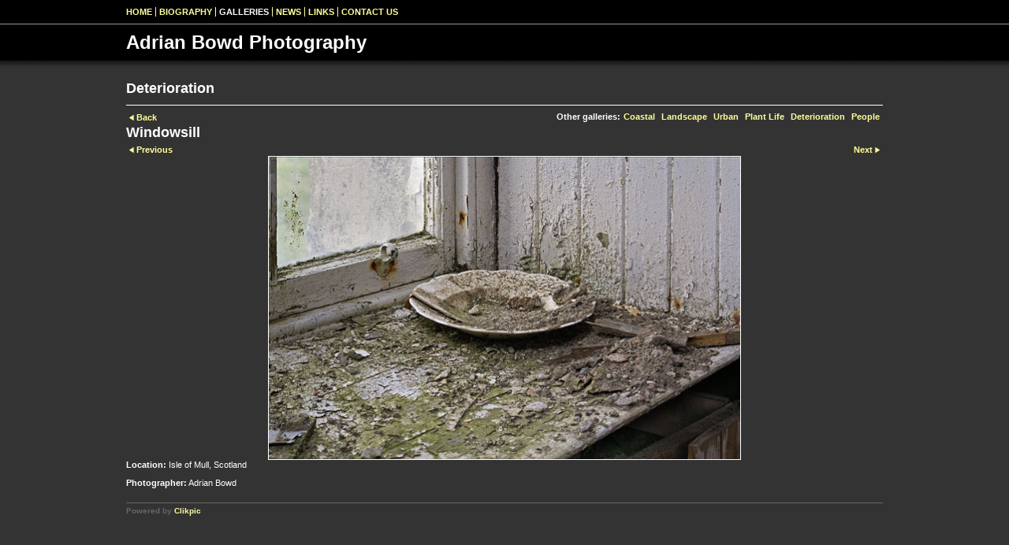

--- FILE ---
content_type: text/html
request_url: https://www.adrianbowdphotos.co.uk/photo_10643250.html
body_size: 4704
content:
<!DOCTYPE html>
<head>
 <title>Adrian Bowd Photography</title>
 <meta name='robots' content='index,follow'>
 <meta name='rating' content='General'>
 <meta name='viewport' content='width=device-width, initial-scale=1.0'>
 <meta http-equiv='content-language' content='en-uk'>
 <meta http-equiv='content-type' content='text/html; charset=utf-8'>
 <link rel='canonical' href='http://adrianbowdphotos.co.uk/photo_10643250.html'>
 <link rel='stylesheet' href='style.css'>

</head>

<body class='col-M section_section654125 action_view type_gallery content_10643250' id='body'>
<div id="background"></div><div id="ubercontainer" class="container"><div id="photo_popup" sort_order="0" class="contentsection-popup_container container  position-absolute valign-top halign-center"><div id="photo_popup_photo" sort_order="0" class="contentsection contentsection-photo clikAlign-Hshrink clikAlign-center clikAlign-Vshrink clikAlign-top scheme-rotator"><div class="contentpadding "><div class="contentInner"><div id="imagePhoto_10643250" class="photo"><img class="mainphoto photo" src="https://amazon.clikpic.com/mole67/images/080_-_Windowsill__Dish1.jpg" id="mainPic" name="mainPic" alt="Windowsill"></div><div class="containerWrap"></div></div></div></div><div id="photo_popup_next" sort_order="10" class="contentsection contentsection-button disable_never scheme-popup_buttons scheme-button_right scheme-nav_button scheme-next"><div class="button clearfix right"><a href="" class="imageLink"><span class="icon"><svg version="1.1" xmlns="http://www.w3.org/2000/svg" xmlns:xlink="http://www.w3.org/1999/xlink" x="0px" y="0px" viewbox="0 0 309.143 309.143" preserveaspectratio="none" style="enable-background:new 0 0 309.143 309.143;" xml:space="preserve">
   <path d="M240.481,149.268L93.41,2.197c-2.929-2.929-7.678-2.929-10.606,0L68.661,16.34
    c-1.407,1.406-2.197,3.314-2.197,5.303c0,1.989,0.79,3.897,2.197,5.303l127.626,127.625L68.661,282.197
    c-1.407,1.406-2.197,3.314-2.197,5.303c0,1.989,0.79,3.897,2.197,5.303l14.143,14.143c1.464,1.464,3.384,2.197,5.303,2.197
    c1.919,0,3.839-0.732,5.303-2.197l147.071-147.071C243.411,156.946,243.411,152.197,240.481,149.268z" />
  </svg></span><span class="caption">Next</span></a></div></div><div id="photo_popup_previous" sort_order="10" class="contentsection contentsection-button disable_never scheme-nav_button scheme-popup_buttons"><div class="button clearfix left"><a href="" class="imageLink"><span class="icon"><svg version="1.1" xmlns="http://www.w3.org/2000/svg" xmlns:xlink="http://www.w3.org/1999/xlink" x="0px" y="0px" viewbox="0 0 309.143 309.143" preserveaspectratio="none" style="enable-background:new 0 0 309.143 309.143;" xml:space="preserve">
   <path transform="rotate(180 154,154)" d="M240.481,149.268L93.41,2.197c-2.929-2.929-7.678-2.929-10.606,0L68.661,16.34
    c-1.407,1.406-2.197,3.314-2.197,5.303c0,1.989,0.79,3.897,2.197,5.303l127.626,127.625L68.661,282.197
    c-1.407,1.406-2.197,3.314-2.197,5.303c0,1.989,0.79,3.897,2.197,5.303l14.143,14.143c1.464,1.464,3.384,2.197,5.303,2.197
    c1.919,0,3.839-0.732,5.303-2.197l147.071-147.071C243.411,156.946,243.411,152.197,240.481,149.268z" />
  </svg></span><span class="caption">Previous</span></a></div></div><div id="photo_popup_title" sort_order="100" class="contentsection contentsection-general  scheme-title"><div class="contentpadding "><div class="contentInner"><span class="replaceable replaceable_photo-caption"></span></div></div></div><div id="photo_popup_close" sort_order="100" class="contentsection contentsection-button disable_never scheme-nav_button scheme-popup_buttons scheme-button_close"><div class="button clearfix left"><span class="icon"><svg version="1.1" xmlns="http://www.w3.org/2000/svg" xmlns:xlink="http://www.w3.org/1999/xlink" x="0px" y="0px" preserveaspectratio="none" width="357px" height="357px" viewbox="0 0 357 357" style="enable-background:new 0 0 357 357;" xml:space="preserve">
   <polygon points="357,15 342,0 178.5,163.5 15,0 0,15 163.5,178.5 0,342 15,357 178.5,193.5 342,357 357,342 
   193.5,178.5" />
  </svg></span><span class="caption"></span></div></div><div id="photo_popup_details" sort_order="300" class="contentsection contentsection-general "><div class="contentpadding "><div class="contentInner"><div class="replaceable_photo-details"><p class="field"><strong>Location:</strong> Isle of Mull, Scotland</p><p class="field"><strong>Photographer:</strong> Adrian Bowd</p></div></div></div></div></div><div id="topnavOuter" class="container outer scheme-spanningOuter"><div id="topnav" sort_order="11000" class="scheme-spanning container"><div id="main_menu" sort_order="100" class="contentsection contentsection-menu  useSlickNav"><ul class="menu horizontal useSlickNav" id="main_menu_menu"><li class="first"><a class="section_index action_index" href="index.html">Home</a></li><li><a class="section_section707521 action_index" href="section707521.html">Biography</a></li><li><a class="section_section654125 action_index" href="section654125.html">Galleries</a><ul class="submenu menu vertical section_section654125 action_index useSlickNav" id="menu4_menu"><li id="contentsub_539379_menulink" class="first"><a class="section_section654125 content_539379 action_contentview" href="section654125_539379.html">Coastal</a></li><li id="contentsub_539383_menulink"><a class="section_section654125 content_539383 action_contentview" href="section654125_539383.html">Landscape</a></li><li id="contentsub_539386_menulink"><a class="section_section654125 content_539386 action_contentview" href="section654125_539386.html">Urban</a></li><li id="contentsub_539573_menulink"><a class="section_section654125 content_539573 action_contentview" href="section654125_539573.html">Plant Life</a></li><li id="contentsub_540834_menulink"><a class="section_section654125 content_540834 action_contentview" href="section654125_540834.html">Deterioration</a></li><li id="contentsub_542241_menulink" class="last"><a class="section_section654125 content_542241 action_contentview" href="section654125_542241.html">People</a></li></ul></li><li><a class="section_articles action_index" href="articles.html">News</a></li><li><a class="section_links action_index" href="links.html">Links</a></li><li class="last"><a class="section_contactform action_index" href="contactform.html">Contact us</a></li></ul></div></div></div><div id="headerOuter" class="container outer scheme-spanningOuter"><div id="header" sort_order="12000" class="scheme-spanning container"><div id="sitetitle" sort_order="200" class="contentsection contentsection-title  scheme-title checkempty"><h1 class="sectiontitle sitetitle"><a href="index.html" class="imageLink">Adrian Bowd Photography</a></h1></div></div></div><div id="contentOuter" class="container outer scheme-spanningOuter height-expandOuter equalHeightsOuter"><div id="content" class="height-expand equalHeights scheme-spanning container">
	

	<div id="wrap" class="midNoHeights equalHeights container">

		<div id="maincol" class="container">
			<div id="maincol_top" class="container showIfEmpty"><div id="contentheader" sort_order="-1200" class="contentsection-container container"><div id="gallery_title_sub" sort_order="120" class="contentsection contentsection-title  scheme-title scheme-bighead checkempty"><div class="sectiontitle gallery_title">Deterioration</div></div></div><div id="photo_backlink" sort_order="50" class="contentsection contentsection-button show_link disable_server scheme-nav_button scheme-backlink"><div class="button clearfix left"><a href="section654125_540834.html" class="imageLink"><span class="icon"><svg xmlns="http://www.w3.org/2000/svg" version="1.1" id="Capa_1" x="0px" y="0px" viewbox="0 0 20 20" preserveaspectratio="none" xml:space="preserve" enable-background="new 0 0 20 20"><polygon points="16 0 16 20 0 10 " /></svg></span><span class="caption">Back</span></a></div></div><div id="gallery_menu" sort_order="60" class="contentsection contentsection-menu  useSlickNav scheme-inlinemenus checkempty"><ul class="menu horizontal useSlickNav menu_excludecurrent" id="gallery_menu_menu"><li class="menuTitle">Other galleries:</li><li id="contentsub_539379_menulink" class="first"><a class="section_section654125 content_539379 action_contentview" href="section654125_539379.html">Coastal</a></li><li id="contentsub_539383_menulink"><a class="section_section654125 content_539383 action_contentview" href="section654125_539383.html">Landscape</a></li><li id="contentsub_539386_menulink"><a class="section_section654125 content_539386 action_contentview" href="section654125_539386.html">Urban</a></li><li id="contentsub_539573_menulink"><a class="section_section654125 content_539573 action_contentview" href="section654125_539573.html">Plant Life</a></li><li id="contentsub_540834_menulink"><a class="section_section654125 content_540834 action_contentview" href="section654125_540834.html">Deterioration</a></li><li id="contentsub_542241_menulink" class="last"><a class="section_section654125 content_542241 action_contentview" href="section654125_542241.html">People</a></li></ul></div><div id="photo_title" sort_order="100" class="contentsection contentsection-title  scheme-title scheme-littlehead checkempty"><div class="replaceable_photo-photo_caption">Windowsill</div></div><div id="previousnext_container" sort_order="150" class="contentsection-container container"><div id="previousnext_container_photos" sort_order="150" class="contentsection-container scheme-previousnext container"><div id="photo_previous" sort_order="10" class="contentsection contentsection-button disable_client related-photo_photo action-goPrevious scheme-nav_button"><div class="button clearfix left"><a href="photo_10643255.html" class="imageLink"><span class="icon"><svg xmlns="http://www.w3.org/2000/svg" version="1.1" id="Capa_1" x="0px" y="0px" viewbox="0 0 20 20" preserveaspectratio="none" xml:space="preserve" enable-background="new 0 0 20 20"><polygon points="16 0 16 20 0 10 " /></svg></span><span class="caption">Previous</span></a></div></div><div id="photo_next" sort_order="20" class="contentsection contentsection-button disable_client related-photo_photo action-goNext scheme-nav_button scheme-pagination-right scheme-next"><div class="button clearfix right"><a href="photo_10687578.html" class="imageLink"><span class="icon"><svg xmlns="http://www.w3.org/2000/svg" version="1.1" id="Capa_1" x="0px" y="0px" viewbox="0 0 20 20" preserveaspectratio="none" xml:space="preserve" enable-background="new 0 0 20 20"><polygon points="4 0 4 20 20 10 " /></svg></span><span class="caption">Next</span></a></div></div></div></div><div id="photo_photo" sort_order="200" class="contentsection contentsection-photo clikAlign-flexi scheme-rotator"><div class="contentpadding "><div class="contentInner"><div id="imagePhoto_10643250" class="photo"><img class="mainphoto photo" src="https://amazon.clikpic.com/mole67/images/080_-_Windowsill__Dish1.jpg" id="mainPic" name="mainPic" alt="Windowsill"></div><div class="containerWrap"></div></div></div></div><div id="photo_details" sort_order="300" class="contentsection contentsection-general  checkempty"><div class="contentpadding "><div class="contentInner"><div class="replaceable_photo-details"><p class="field"><strong>Location:</strong> Isle of Mull, Scotland</p><p class="field"><strong>Photographer:</strong> Adrian Bowd</p></div></div></div></div></div>
			
			
			
			

		</div>
		
	</div>
</div></div><div id="footerOuter" class="container outer scheme-spanningOuter"><div id="footer" class="scheme-spanning container"><div id="poweredby" sort_order="99999999" class="contentsection contentsection-text  contentsection-read_only checkempty"><div class="listitem first">Powered by <a target="_blank" title="" href="http://www.clikpic.com">Clikpic</a></div></div></div></div></div><script  type='text/javascript'>
	 if( !('clik' in window) ) clik = {}; clik.viewports = [{"xcol":1,"minwidth":0,"maxwidth":0,"contentsections":{"photo_popup_previous":{"position":"absolute","orientation_h":"left","horizontal":0,"vertical":50,"orientation_v":"top"},"photo_popup_close":{"position":"absolute","ownWidth":12,"orientation_h":"right","horizontal":3,"vertical":3,"orientation_v":"top"},"photo_next":{"position":"absolute","orientation_h":"right","horizontal":0},"photo_popup":{"position":"absolute","orientation_h":"center","vertical":0,"orientation_v":"top"},"photo_popup_next":{"position":"absolute","orientation_h":"right","horizontal":0,"vertical":50,"orientation_v":"top"},"photo_backlink":{"position":"absolute","orientation_h":"left","horizontal":0}},"name":"main","subcol":1},{"xcol":0,"minwidth":0,"maxwidth":980,"contentsections":{"photo_popup_previous":{"position":"absolute","orientation_h":"left","horizontal":0,"vertical":50,"orientation_v":"top"},"photo_popup_close":{"position":"absolute","ownWidth":12,"orientation_h":"right","horizontal":3,"vertical":3,"orientation_v":"top"},"photo_next":{"position":"absolute","orientation_h":"right","horizontal":0},"photo_popup":{"position":"absolute","orientation_h":"center","vertical":0,"orientation_v":"top"},"photo_popup_next":{"position":"absolute","orientation_h":"right","horizontal":0,"vertical":50,"orientation_v":"top"},"photo_backlink":{"position":"absolute","orientation_h":"left","horizontal":0}},"name":"mid","subcol":1},{"xcol":0,"minwidth":0,"maxwidth":600,"contentsections":{"previousnext_container_photos":{"position":"static","ownWidth":90,"orientation_h":"left","horizontal":0},"photo_popup_previous":{"position":"absolute","orientation_h":"left","horizontal":0,"vertical":50,"orientation_v":"top"},"photo_popup_close":{"position":"absolute","ownWidth":12,"orientation_h":"right","horizontal":3,"vertical":3,"orientation_v":"top"},"photo_next":{"position":"absolute","orientation_h":"right","horizontal":0},"photo_popup":{"position":"absolute","orientation_h":"center","vertical":0,"orientation_v":"top"},"photo_popup_next":{"position":"absolute","orientation_h":"right","horizontal":0,"vertical":50,"orientation_v":"top"},"photo_backlink":{"position":"absolute","orientation_h":"left","horizontal":0},"gallery_menu":{"position":"static"}},"name":"mobile","subcol":0}]; clik.getGalleryUrl = 'gallery-{galleries_id}.js'; clik.mobileThreshold = 600;
</script>
 <script src="//ajax.googleapis.com/ajax/libs/jquery/1.11.3/jquery.min.js" type="text/javascript"></script>
 <script src="/_common/_scripts/_min/jquery-migrate-1.2.1.min.js" type="text/javascript"></script>
 <script src="/_common/_scripts/_min/jquery.clikUtils_v7.min.js" type="text/javascript"></script>
 <script src="/_common/_scripts/_min/clik.default.pack.js" type="text/javascript"></script>
 <script src="/_common/_scripts/_min/clik.cart.pack.js" type="text/javascript"></script>
 <script src="/_common/_scripts/_min/jquery.slicknav_v1.0.4.min.js" type="text/javascript"></script>
 <script src="/_common/_scripts/_min/jquery.clikCommon_v1.min.js" type="text/javascript"></script>
 <script src="/_common/_scripts/_min/jquery.clikPopup_2.2.min.js" type="text/javascript"></script>
 <script src="/_common/_scripts/_min/jquery.clikSlideshow_1.8.min.js" type="text/javascript"></script>
 <script src="/_common/_scripts/_min/jquery.clikMenu_v4.min.js" type="text/javascript"></script>
 <script src="/_common/_scripts/_min/mustache_2.2.1.min.js" type="text/javascript"></script>
 <script src="/_common/_scripts/_min/jquery.lightbox_me.min.js" type="text/javascript"></script>
 <script src="/_common/_scripts/_min/jquery.touchSwipe_v1.6.min.js" type="text/javascript"></script>
 <script type='text/javascript' src='./clikpic.js'></script>
 <script type='text/javascript' src='./image_sets.js'></script>
 <script type='text/javascript' src='./gallery-540834.js'></script>
<script  type='text/javascript'>
jQuery(document).ready(function(){
	$('#photo_popup').bind('initialiseContent', function(e){ 	if (!$(this).data('initialized')) { 		$(this).parent().clikAlign(true,true); 		
clik.rotator.init({"showControls":0,"cropOutsidePadding":true,"useNavImages":false,"randomiseAll":false,"speed":1000,"updateHistory":false,"autoHidePanels":1,"updateHash":true,"link":"next","transitionMode":"fade","photoSpacing":10,"initialTimeout":5000,"cycle":true,"keyControl":1,"touchThreshold":75,"image_sets_id":"gallery","photoArray":"photos","relatedContentSections":"#photo_popup","stopOnHover":1,"touchFallbackToMouseEvents":false,"showPanels":0,"updateDocumentTitle":false,"element":"#photo_popup_photo div.photo","autoHideControls":false,"useTouch":true,"adjustPanelWidth":false,"timeout":0,"randomise":true}); 		$(this).data('initialized',1); 	} 	$(this).parent().clikAlign(true,true); }); $('body').clikAlign(true,true);
$('#photo_popup').clikPopup({"popup":"#photo_popup","showOverlay":true,"lightboxSpeed":200,"autoHideControls":true,"overlaySpeed":200,"appearEffect":"fadeIn","classPrefix":"lb-photo_popup","cycle":false});
			
			(function(){
				var cs;
				$('#photo_popup')
				.hide().bind('open', function(e, options){
					cs = $(this).lightbox_me($.extend(
						{"popup":"#photo_popup","showOverlay":true,"lightboxSpeed":200,"autoHideControls":true,"overlaySpeed":200,"appearEffect":"fadeIn","classPrefix":"lb-photo_popup","cycle":false},
						options,
						{onLoad: function(){cs.trigger('initialiseContent');}}
					));
				})
				.undelegate('[id=photo_popup_close], a.close', 'click').delegate('[id=photo_popup_close], a.close', 'click', function(){
					cs.trigger('close');
					return false;
				})
				.trigger('popupInit');
			})();
$('#photo_popup_next a').bind('click.photoControl',function(){$('#photo_popup_photo').trigger('goNext'); return false;});
$('#photo_popup_previous a').bind('click.photoControl',function(){$('#photo_popup_photo').trigger('goPrevious'); return false;});
$('#main_menu').find('>.menu').slicknav({"arrowPosition":"after","closedSymbol":"<svg \txmlns=\"http://www.w3.org/2000/svg\" version=\"1.1\" xml:space=\"preserve\" viewBox=\"0 0 20 20\" preserveAspectRatio=\"none\"><polygon points=\"0 0 0 20 17.32 10\"/></svg>","hamburgerIcon":"<svg xmlns=\"http://www.w3.org/2000/svg\" version=\"1.1\" x=\"0px\" y=\"0px\" viewBox=\"0 0 32 32\" preserveAspectRatio=\"none\" xml:space=\"preserve\" enable-background=\"new 0 0 32 32\"><path d=\"M4,10h24c1.104,0,2-0.896,2-2s-0.896-2-2-2H4C2.896,6,2,6.896,2,8S2.896,10,4,10z M28,14H4c-1.104,0-2,0.896-2,2  s0.896,2,2,2h24c1.104,0,2-0.896,2-2S29.104,14,28,14z M28,22H4c-1.104,0-2,0.896-2,2s0.896,2,2,2h24c1.104,0,2-0.896,2-2  S29.104,22,28,22z\"/></svg>","removeClasses":true,"prependTo":"#header","easingOpen":"swing","parentTag":"a","duplicate":true,"removeIds":false,"openedSymbol":"<svg \txmlns=\"http://www.w3.org/2000/svg\" version=\"1.1\" xml:space=\"preserve\" viewBox=\"0 0 20 20\" preserveAspectRatio=\"none\"><polygon points=\"0 0 20 0 10 17.32\"/></svg>","listPosition":"normal","label":"","closeOnClick":false,"removeStyles":false,"showChildren":false,"buttonIconAlign":"left","easingClose":"swing","button_prependTo":"#header","keepAClasses":true,"allowParentLinks":true,"nestedParentLinks":true,"removeItems":".menuTitle","duration":300});$('.slicknav-of-main_menu .slicknav_nav').menuHighlight('current').end()$('#main_menu').find('>.menu').menuHighlight('current').end().clikMenu({"menu_opencurrent":false,"insertAfter":"self","menu_hideothers":false,"menu_submenus":true,"submenuPosClass":"","menu_opencurrentparent":false,"menu_rollovermenus":1});$('div.contentsection-submenu.submenus-of-main_menu').find('>.menu').menuHighlight('current').end().clikSubMenu({"menu_opencurrent":false,"offsetV":0,"menu_hideothers":false,"menu_opencurrentparent":false,"menu_subminwidth":0,"menu_speed":300,"positionAtH":"right","offsetH":0,"positionAtV":"bottom","menu_orientation":"vertical","menu_animation":"opacity","menu_positioning":"relative","menu_rollovermenus":1});
$('#gallery_menu').find('>.menu').slicknav({"arrowPosition":"after","closedSymbol":"<svg \txmlns=\"http://www.w3.org/2000/svg\" version=\"1.1\" xml:space=\"preserve\" viewBox=\"0 0 20 20\" preserveAspectRatio=\"none\"><polygon points=\"0 0 0 20 17.32 10\"/></svg>","hamburgerIcon":"<svg xmlns=\"http://www.w3.org/2000/svg\" version=\"1.1\" x=\"0px\" y=\"0px\" viewBox=\"0 0 32 32\" preserveAspectRatio=\"none\" xml:space=\"preserve\" enable-background=\"new 0 0 32 32\"><path d=\"M4,10h24c1.104,0,2-0.896,2-2s-0.896-2-2-2H4C2.896,6,2,6.896,2,8S2.896,10,4,10z M28,14H4c-1.104,0-2,0.896-2,2  s0.896,2,2,2h24c1.104,0,2-0.896,2-2S29.104,14,28,14z M28,22H4c-1.104,0-2,0.896-2,2s0.896,2,2,2h24c1.104,0,2-0.896,2-2  S29.104,22,28,22z\"/></svg>","removeClasses":true,"prependTo":"#gallery_menu","easingOpen":"swing","parentTag":"a","duplicate":true,"removeIds":false,"openedSymbol":"<svg \txmlns=\"http://www.w3.org/2000/svg\" version=\"1.1\" xml:space=\"preserve\" viewBox=\"0 0 20 20\" preserveAspectRatio=\"none\"><polygon points=\"0 0 20 0 10 17.32\"/></svg>","listPosition":"normal","label":"Other galleries:","closeOnClick":false,"removeStyles":false,"showChildren":false,"buttonIconAlign":"right","easingClose":"swing","button_prependTo":"this","keepAClasses":true,"allowParentLinks":true,"nestedParentLinks":true,"removeItems":".menuTitle","duration":300});$('#gallery_menu .slicknav_nav').menuHighlight('current').end()$('#gallery_menu').find('>.menu').menuHighlight('current').end().clikMenu({"menu_opencurrent":0,"insertAfter":"self","menu_hideothers":false,"menu_submenus":true,"submenuPosClass":"","menu_opencurrentparent":false,"menu_rollovermenus":0});$('div.contentsection-submenu.submenus-of-gallery_menu').find('>.menu').menuHighlight('current').end().clikSubMenu({"menu_opencurrent":0,"offsetV":0,"menu_hideothers":false,"menu_opencurrentparent":false,"menu_subminwidth":0,"menu_speed":300,"positionAtH":"right","offsetH":0,"positionAtV":"bottom","menu_orientation":"vertical","menu_animation":"opacity","menu_positioning":"relative","menu_rollovermenus":0});
clik.rotator.init({"showControls":false,"cropOutsidePadding":true,"useNavImages":false,"randomiseAll":false,"speed":0,"updateHistory":1,"autoHidePanels":1,"updateHash":1,"link":"next","transitionMode":"fade","photoSpacing":10,"initialTimeout":0,"cycle":true,"keyControl":1,"touchThreshold":75,"image_sets_id":"gallery","photoArray":"photos","relatedContentSections":"#photo_title,#photo_details,#location_text,#gallery_others,#photo_description","stopOnHover":1,"touchFallbackToMouseEvents":false,"showPanels":false,"updateDocumentTitle":1,"element":"#photo_photo div.photo","autoHideControls":false,"useTouch":true,"adjustPanelWidth":false,"timeout":0,"randomise":true});
$("#photo_previous").on("click.clikAction",function(e){ $("#photo_photo").trigger("goPrevious"); return false;});
$("#photo_next").on("click.clikAction",function(e){ $("#photo_photo").trigger("goNext"); return false;}); $('.inlineImage .imageLink').filter(function(){return $(this).find('img.popup').length}).clikPopup({ parentSelector : 'a.imageLink', inlineImageMode: true });$('body').delegate('a[data-cs]', 'click', function(){var cs = $(this).data('cs');$('#'+cs+'.contentsection-popup_container').trigger('open');return false;});
});
</script>
<img width='0' border='0' height='0' style='margin:0; height:0; width:0; padding:0; border:0;' src='counter.cfm?section=section654125&site=mole67&type=gif'>

</body>
</html>


--- FILE ---
content_type: text/css
request_url: https://www.adrianbowdphotos.co.uk/style.css
body_size: 12656
content:
@font-face{font-family:'Impact';src:url('/_common/_fonts/impact/impact.eot');src:url('/_common/_fonts/impact/impact.eot?#iefix') format('embedded-opentype'),url('/_common/_fonts/impact/impact.woff') format('woff'),url('/_common/_fonts/impact/impact.ttf') format('truetype');font-weight:normal;font-style:normal}html,body,div,span,applet,object,iframe,h1,h2,h3,h4,h5,h6,p,blockquote,pre,a,abbr,acronym,address,big,cite,code,del,dfn,em,img,ins,kbd,q,s,samp,small,strike,strong,sub,sup,tt,var,b,u,i,center,input,textarea,button,dl,dt,dd,ol,ul,li,fieldset,form,label,legend,table,caption,tbody,tfoot,thead,tr,th,td,article,aside,canvas,details,embed,figure,figcaption,footer,header,hgroup,menu,nav,output,ruby,section,summary,time,mark,audio,video{margin:0;padding:0;border:0;font-size:100%;font:inherit}html{box-sizing:border-box;height:100%;position:relative}body{min-height:100%;-webkit-font-smoothing:antialiased}*,*:before,*:after{box-sizing:inherit}p{margin-bottom:1em}h1,h2,h3,h4,h5,h6{font-weight:bold}h1{font-size:1.8em;margin-bottom:.625em}h2{font-size:1.6em;margin-bottom:.625em}h3{font-size:1.4em;margin-bottom:.714em}h4{font-size:1.2em}h4{font-size:1.1em}b,strong{font-weight:bold}i,em{font-style:italic}img{display:block}.container{position:relative}.contentsection:after,.container:after,.clearfix:after{content:" ";display:block;height:0;clear:both;visibility:hidden;overflow:hidden}img{display:block}div.clearing{clear:both;display:block;margin:0;padding:0;height:0;line-height:1px;font-size:1px}.clear{clear:both}.print{display:none}table{border-spacing:0;border-collapse:collapse}th,td{vertical-align:top}th{font-weight:bold}ol,ul{margin:1em 0;padding-left:2em;text-indent:0}ul{list-style:disc}ul ul{list-style:circle}ol{list-style:decimal}ol ol{list-style:lower-alpha}body.col-SM #xcol,body.col-M #xcol,body.col-MX #subcol,body.col-M #subcol,body.col-XM #subcol,body.col-MS #xcol,body.col-B #contentOuter,body.col-B #content{display:none}body.col-XM #xcol,body.col-SXM #xcol{position:absolute;top:0;left:0}body.col-MX #xcol,body.col-SMX #xcol{position:absolute;top:0;right:0}body.col-SM #subcol,body.col-SMX #subcol,body.col-SXM #subcol{position:absolute;top:0;left:0}body.col-MS #subcol{position:absolute;top:0;right:0}body #subcol{width:260px}body.col-SM #wrap,body.col-SXM #wrap,body.col-SMX #wrap{margin-left:270px}body #xcol{width:128px}body.col-MX #maincol,body.col-SMX #maincol{margin-right:138px}body.col-SXM #maincol,body.col-XM #maincol{margin-left:138px}body.col-MS #wrap{margin-right:270px}body.type_photoindex #subcol{width:260px}body.type_photoindex.col-SM #wrap,body.type_photoindex.col-SXM #wrap,body.type_photoindex.col-SMX #wrap{margin-left:290px}body.type_photoindex #xcol{width:128px}body.type_photoindex.col-MX #maincol,body.type_photoindex.col-SMX #maincol{margin-right:158px}body.type_photoindex.col-SXM #maincol,body.type_photoindex.col-XM #maincol{margin-left:158px}body.type_photoindex.col-MS #wrap{margin-right:290px}body.col-SM #xcol,body.col-M #xcol,body.col-MX #subcol,body.col-M #subcol,body.col-XM #subcol,body.col-MS #xcol,body.col-B #contentOuter,body.col-B #content{display:none}@media screen and (max-width:980px){body.col-XM #xcol,body.col-SXM #xcol{position:relative;top:auto;left:auto}body.col-MX #xcol,body.col-SMX #xcol{position:relative;top:auto;right:auto}body.col-SM #subcol,body.col-SMX #subcol,body.col-SXM #subcol{position:absolute;top:0;left:0}body.col-MS #subcol{position:absolute;top:0;right:0}body #subcol{width:260px}body.col-SM #wrap,body.col-SXM #wrap,body.col-SMX #wrap{margin-left:270px}body #xcol{width:auto}body.col-MX #maincol,body.col-SMX #maincol{margin-right:0}body.col-SXM #maincol,body.col-XM #maincol{margin-left:0}body.col-MS #wrap{margin-right:270px}body.type_photoindex #subcol{width:260px}body.type_photoindex.col-SM #wrap,body.type_photoindex.col-SXM #wrap,body.type_photoindex.col-SMX #wrap{margin-left:290px}body.type_photoindex #xcol{width:auto}body.type_photoindex.col-MX #maincol,body.type_photoindex.col-SMX #maincol{margin-right:0}body.type_photoindex.col-SXM #maincol,body.type_photoindex.col-XM #maincol{margin-left:0}body.type_photoindex.col-MS #wrap{margin-right:290px}}body.col-SM #xcol,body.col-M #xcol,body.col-MX #subcol,body.col-M #subcol,body.col-XM #subcol,body.col-MS #xcol,body.col-B #contentOuter,body.col-B #content{display:none}@media screen and (max-width:600px){body.col-XM #xcol,body.col-SXM #xcol{position:relative;top:auto;left:auto}body.col-MX #xcol,body.col-SMX #xcol{position:relative;top:auto;right:auto}body.col-SM #subcol,body.col-SMX #subcol,body.col-SXM #subcol{position:relative;top:auto;left:auto}body.col-MS #subcol{position:relative;top:auto;right:auto}body #subcol{width:auto}body.col-SM #wrap,body.col-SM #wrap,body.col-SXM #wrap,body.col-SMX #wrap{margin-left:0}body #xcol{width:auto}body.col-MX #maincol,body.col-SMX #maincol{margin-right:0}body.col-SXM #maincol,body.col-XM #maincol{margin-left:0}body.col-MS #wrap{margin-right:0}body.type_photoindex #subcol{width:auto}body.type_photoindex.col-SM #wrap,body.type_photoindex.col-SM #wrap,body.type_photoindex.col-SXM #wrap,body.type_photoindex.col-SMX #wrap{margin-left:0}body.type_photoindex #xcol{width:auto}body.type_photoindex.col-MX #maincol,body.type_photoindex.col-SMX #maincol{margin-right:0}body.type_photoindex.col-SXM #maincol,body.type_photoindex.col-XM #maincol{margin-left:0}body.type_photoindex.col-MS #wrap{margin-right:0}}#maincol_left,#maincol_right{position:relative}.contentsection .contentInnerCollapsible{display:none}.contentsection{zoom:1;overflow:visible}.contentsection.empty{display:none}body:before,.container:before,.contentsection-container:before{content:" ";display:block;height:1px;margin-bottom:-1px;background:0;border:0;float:none;position:static;overflow:hidden}.contentpadding:after,.contentsection-general .contentInner:after,.container:after{content:" ";display:block;height:0;border:0;clear:both;visibility:hidden;overflow:hidden}.contentSectionImage.empty{display:none}.contentsection .contenttitle{zoom:1;margin:0}.overide,.contentheader h3.contenttitle,.contentheader .contenttitle a,.item .title a,.contentsection-photogrid a{font-weight:inherit !important;font-style:inherit !important;font-family:inherit !important;font-size:inherit !important;text-decoration:inherit !important;text-align:inherit !important;text-transform:inherit !important;color:inherit !important;padding:0 !important;margin:0 !important;border:0 !important}body .inherit{font-weight:inherit;font-style:inherit;font-family:inherit;font-size:inherit;text-decoration:inherit;text-align:inherit;text-transform:inherit;color:inherit;padding:0;margin:0;border:0}.contentsection .autoimagewidth img{max-width:100%;height:auto}.contentsection>.contentpadding,.containerWrap{position:relative;zoom:1}.contentsection>.contentpadding .containerWrap{position:static}.contentsection-popup_container>.containerWrap{position:static}.contentsection-popup_container p{margin:0}.paginationControl{width:100%;clear:both}.container,.contentsection-container,.container>.contentpadding{position:relative}.contentsection .paginationControl .pageLink a{display:inline;zoom:1}html>body .contentsection .paginationControl .pageLink a{display:inline-block;*display:inline}.contentsection-photo{font-size:inherit !important}.contentsection-photo .photo a,.contentsection-photo .photo .crop,.contentsection-flickr_gallery .photo a,.contentsection-flickr_gallery .photo .crop{display:block;overflow:hidden;line-height:0;zoom:1}.contentsection-photo .photo{line-height:0}div.contentsection .flickrCaption h1{border-width:0;background:transparent;margin:0;padding:0}div.contentsection .flickrItem div.crop img,div.contentsection .flickr_spacegallery div.crop img,div.contentsection .flickr_rotator a img{border:0}.inlineContainer.halign-center{margin-left:auto;margin-right:auto}.inlineContainer.orientation_h-right{margin-left:auto}.contentsection-button{cursor:pointer}.contentsection-button .next,.contentsection-button .previous{position:static !important;margin:0 !important;display:inline-block !important;background:none !important;text-decoration:inherit;font-style:inherit;font-weight:inherit;color:inherit}.contentsection-button a{border:none !important}input[type="submit"],input[type="button"]{-webkit-appearance:none;-moz-appearance:none;appearance:none}.contentsection-popup_container{display:none}a.link-icon{background-position:left center;background-repeat:no-repeat;padding-left:20px}a.link-icon.link-type_pdf{background-image:url("_graphics/filetypes/pdf.gif")}a.link-icon.link-type_word{background-image:url("_graphics/filetypes/doc.gif")}a.link-icon.link-type_excel{background-image:url("_graphics/filetypes/xls.gif")}a.link-icon.link-type_music{background-image:url("_graphics/filetypes/mp3.gif")}a.link-icon.link-type_rtf{background-image:url("_graphics/filetypes/rtf.gif")}a.link-icon.link-type_power_point{background-image:url("_graphics/filetypes/pps.gif")}a.link-icon.link-type_zip{background-image:url("_graphics/filetypes/zip.gif")}a.link-icon.link-type_image{background-image:url("_graphics/filetypes/jpg.gif")}a.link-icon.link-type_other{background-image:url("_graphics/filetypes/other.gif")}a.link-icon.link-type_mp3{background-image:url("_graphics/filetypes/mp3.gif")}.clik_media_embed iframe{border:0}.itemlist .item:after{content:".";display:block;height:0;clear:both;visibility:hidden}.contentsection-links .itemlist .item p.link{margin-bottom:0}.imageWrap{position:relative}.imageWrap img,.itemimageWrap img,.inlineArticle img{max-width:100%;height:auto}.captionbottom .caption,.captiontop .caption{position:absolute;bottom:0;visibility:hidden;width:100%}.captiontop .caption{bottom:initial;top:0}.captionbottom:hover .caption,.captiontop:hover .caption{visibility:visible}.noimagestyle .noimage .textWrap,.noimagelist .noimage .itemtextWrap{margin:0 !important}.noimagestyle .noimage .imageWrap,.noimagelist .noimage .itemimageWrap{display:none}.inlineImage img{max-width:100%}.ArticleImageRight{float:right;margin-right:0 !important}.ArticleImageLeft{float:left;margin-left:0 !important}.ArticleImageCenter img{margin-left:auto !important;margin-right:auto !important}@media screen and (max-width:600px){.ArticleImageRight,.ArticleImageLeft{float:none}div.inlineImage{margin-left:0;margin-right:0}}grid,g,c,ce,sc,gm,gi{display:block;min-height:1px}g{display:inline-block;float:none;vertical-align:top}g gi>a,g gi c h3 a{font-weight:inherit !important;font-style:inherit !important;font-family:inherit !important;font-size:inherit !important;text-decoration:inherit !important;text-align:inherit !important;text-transform:inherit !important;color:inherit !important;padding:0 !important;margin:0 !important;border:0 !important}gm,gi{vertical-align:middle;text-align:center;display:block;width:100%}gm img{max-width:100%;max-height:100%;height:auto;width:auto;margin:0 auto}.grid0>g>gi,.grid0>g>gi>gm{width:100%;height:100%}.grid2>g,.grid2>.row>g,.grid2>page>.row>g{width:50%}.grid3>g,.grid3>.row>g,.grid3>page>.row>g{width:33.33%}.grid4>g,.grid4>.row>g,.grid4>page>.row>g{width:25%}.grid5>g,.grid5>.row>g,.grid5>page>.row>g{width:20%}.grid6>g,.grid6>.row>g,.grid6>page>.row>g{width:16.66%}.grid7>g,.grid7>.row>g,.grid7>page>.row>g{width:14.28%}.grid8>g,.grid8>.row>g,.grid8>page>.row>g{width:12.5%}.grid9>g,.grid9>.row>g,.grid9>page>.row>g{width:11.11%}.grid10>g,.grid10>.row>g,.grid10>page>.row>g{width:10%}.grid11>g,.grid11>.row>g,.grid11>page>.row>g{width:9.09%}.grid12>g,.grid12>.row>g,.grid12>page>.row>g{width:8.33%}.grid13>g,.grid13>.row>g,.grid13>page>.row>g{width:7.69%}.grid14>g,.grid14>.row>g,.grid14>page>.row>g{width:7.14%}.grid15>g,.grid15>.row>g,.grid15>page>.row>g{width:6.66%}.grid16>g,.grid16>.row>g,.grid16>page>.row>g{width:6.25%}.grid17>g,.grid17>.row>g,.grid17>page>.row>g{width:5.88%}.grid18>g,.grid18>.row>g,.grid18>page>.row>g{width:5.55%}.grid19>g,.grid19>.row>g,.grid19>page>.row>g{width:5.26%}.grid20>g,.grid20>.row>g,.grid20>page>.row>g{width:5%}.marginCollapseFix{height:1px;margin-bottom:-1px;background:0;border:0;float:none;position:static;_display:inline}table.contenttable{border-collapse:collapse;width:100%}@media screen and (min-width:600px){.fixed{position:fixed;top:0;left:0;width:100%;z-index:1000}}@media screen and (max-width:600px){.grid:not(.mobilegrid)>g,.grid:not(.mobilegrid)>.page>.row>g,.grid:not(.mobilegrid)>.page>g,.grid:not(.mobilegrid)>.row>g{width:auto !important;display:block !important;float:none;margin-left:0 !important;margin-right:0 !important;padding-left:0 !important;padding-right:0 !important}.mobilegrid.grid>.row.first>g{margin-top:0}.mobilegrid.grid>.row.last>g{margin-bottom:0}.mobilegrid.grid2>g:nth-of-type(2n+1),.grid3>g:nth-of-type(3n+1),.mobilegrid.grid4>g:nth-of-type(4n+1),.grid5>g:nth-of-type(5n+1),.mobilegrid.grid6>g:nth-of-type(6n+1),.grid7>g:nth-of-type(7n+1),.mobilegrid.grid8>g:nth-of-type(8n+1),.grid9>g:nth-of-type(9n+1),.mobilegrid.grid10>g:nth-of-type(10n+1),.grid11>g:nth-of-type(11n+1),.mobilegrid.grid12>g:nth-of-type(12n+1),.grid13>g:nth-of-type(13n+1),.mobilegrid.grid14>g:nth-of-type(14n+1),.grid15>g:nth-of-type(15n+1),.mobilegrid.grid16>g:nth-of-type(16n+1),.grid17>g:nth-of-type(17n+1),.mobilegrid.grid18>g:nth-of-type(18n+1),.grid19>g:nth-of-type(19n+1),.mobilegrid.grid20>g:nth-of-type(20n+1),.mobilegrid.grid>.row>g:nth-of-type(1){margin-left:0}.mobilegrid.grid2>g:nth-of-type(2n+2),.grid3>g:nth-of-type(3n+3),.mobilegrid.grid4>g:nth-of-type(4n+4),.grid5>g:nth-of-type(5n+5),.mobilegrid.grid6>g:nth-of-type(6n+6),.grid7>g:nth-of-type(7n+7),.mobilegrid.grid>.row>g:nth-last-of-type(1){margin-right:0}}@media screen and (min-width:600px){.grid[cols=max]>.row.first>g{padding-top:0 !important}.grid[cols=max]>.row.last>g{padding-bottom:0 !important}.grid2[cols=max]>g:nth-of-type(2n+1),.grid3[cols=max]>g:nth-of-type(3n+1),.grid4[cols=max]>g:nth-of-type(4n+1),.grid5[cols=max]>g:nth-of-type(5n+1),.grid6[cols=max]>g:nth-of-type(6n+1),.grid7[cols=max]>g:nth-of-type(7n+1),.grid[cols=max]>.row>g:nth-of-type(1){padding-left:0 !important}.grid2[cols=max]>g:nth-of-type(2n+2),.grid3[cols=max]>g:nth-of-type(3n+3),.grid4[cols=max]>g:nth-of-type(4n+4),.grid5[cols=max]>g:nth-of-type(5n+5),.grid6[cols=max]>g:nth-of-type(6n+6),.grid7[cols=max]>g:nth-of-type(7n+7),.grid8[cols=max]>g:nth-of-type(8n+8),.grid9[cols=max]>g:nth-of-type(9n+9),.grid10[cols=max]>g:nth-of-type(10n+10),.grid11[cols=max]>g:nth-of-type(11n+11),.grid12[cols=max]>g:nth-of-type(12n+12),.grid13[cols=max]>g:nth-of-type(13n+13),.grid14[cols=max]>g:nth-of-type(14n+14),.grid15[cols=max]>g:nth-of-type(15n+15),.grid16[cols=max]>g:nth-of-type(16n+16),.grid17[cols=max]>g:nth-of-type(17n+17),.grid18[cols=max]>g:nth-of-type(18n+18),.grid19[cols=max]>g:nth-of-type(19n+19),.grid20[cols=max]>g:nth-of-type(20n+20),.grid[cols=max]>.row>g:nth-last-of-type(1){padding-right:0 !important}}*/.clikScroll .controls .button .icon{display:inline-block}.clikScroll .controls .button svg{display:block;width:100%;height:100%;fill:inherit;stroke:inherit}.clikScroll .scrollBarMiddle{width:100%}div#background{position:fixed;z-index:-99999999999999;top:0;left:0;width:100%;height:100%}.paginationControl .paginationButton{display:inline-block;vertical-align:middle}.paginationControl .paginationButton .button .icon{display:inline-block}.paginationControl .paginationButton .button svg{display:block;width:100%;height:100%;fill:inherit;stroke:inherit}.scheme-carousels div[data-cycle-fx="scrollVert"]~.carouselButtons .button span.icon{transform:rotate(90deg)}@-webkit-keyframes spinner{to{transform:rotate(360deg)}}@-moz-keyframes spinner{to{transform:rotate(360deg)}}@-o-keyframes spinner{to{transform:rotate(360deg)}}@keyframes spinner{to{transform:rotate(360deg)}}.loading{position:relative}.loading:before{content:'';box-sizing:border-box;position:absolute;top:50%;left:50%;width:20px;height:20px;margin-top:-10px;margin-left:-10px;border-radius:50%;border-width:2px;border-style:solid;-webkit-animation:spinner .6s linear infinite;-moz-animation:spinner .6s linear infinite;-o-animation:spinner .6s linear infinite;animation:spinner .6s linear infinite}.contentsection-links a.articleLink{-ms-overflow-wrap:break-word;-webkit-overflow-wrap:break-word;overflow-wrap:break-word}.contentsection-container .carouselButtons,.contentsection-inline_container .carouselButtons{cursor:pointer;z-index:999999999}.contentsection-container .carouselButtons .button .icon,.contentsection-inline_container .carouselButtons .button .icon{display:inline-block}.contentsection-container .carouselButtons .button svg,.contentsection-inline_container .carouselButtons .button svg{display:block;width:100%;height:100%;fill:inherit;stroke:inherit}.contentsection-container .cycle-pager,.contentsection-inline_container .cycle-pager{overflow:hidden;z-index:999999998}.contentsection-container .cycle-pager span,.contentsection-inline_container .cycle-pager span{display:inline-block;cursor:pointer}.contentsection-container.cycle-slideshow>div.contentsection,.contentsection-inline_container.cycle-slideshow>div.contentsection,.contentsection-container>.cycle-slideshow>page,.contentsection-inline_container>.cycle-slideshow>page{display:none}.contentsection-container.cycle-slideshow>div.contentsection:first-child,.contentsection-inline_container.cycle-slideshow>div.contentsection:first-child,.contentsection-container>.cycle-slideshow>page:first-child,.contentsection-inline_container>.cycle-slideshow>page:first-child{display:block}.contentsection-popup_container>.containerWrap{position:static}.contentsection-popup_container p{margin:0}.contentsection-popup_container{display:none}.contentsection-popup_container{position:absolute;-webkit-transform:translateX(-50%) translateY(0);-moz-transform:translateX(-50%) translateY(0);-ms-transform:translateX(-50%) translateY(0);-o-transform:translateX(-50%) translateY(0);transform:translateX(-50%) translateY(0);left:50%;right:auto;top:0;bottom:auto;max-width:98%;padding:20px;margin:20px 0 0 0;background-color:#333}.contentsection-popup_container .overlay_popup{background-color:#000;background-color:rgba(0,0,0,0.8);*background-color:transparent;filter:progid:DXImageTransform.Microsoft.gradient(startColorstr=#cc000000,endColorstr=#cc000000);zoom:1}.js_lb_overlay{background-color:#000;background-color:rgba(0,0,0,0.8);*background-color:transparent;filter:progid:DXImageTransform.Microsoft.gradient(startColorstr=#cc000000,endColorstr=#cc000000);zoom:1}.contentsection-articles{padding:8px}.contentsection-articles .item .itemimageWrap{float:left}.contentsection-articles .item{margin:0 0 18px 0}.contentsection-articles .item .itemimageWrap{float:left}.contentsection-articles .item .title{font-size:160%;text-decoration:None}.contentsection-articles .item img{border-style:solid;border-width:1px;border-color:#fff}.contentsection-articles .item{margin:0 0 18px 0}.contentsection-articles .item .title{font-size:160%;text-decoration:None}.contentsection-articles .item .img{border-style:solid;border-width:1px;border-color:#fff}.contentsection-button,.contentsection-minicart{display:inline-block;position:relative}.contentsection-button .button a,.contentsection-button .button span.caption,.contentsection-minicart .button a,.contentsection-minicart .button span.caption{text-decoration:inherit;font-style:inherit;font-size:inherit;font-weight:inherit;color:inherit;stroke:inherit;fill:inherit}.contentsection-button .icon,.contentsection-minicart .icon{font-family:'FontAwesome'}.contentsection-button .button.top,.contentsection-button .button.bottom,.contentsection-minicart .button.top,.contentsection-minicart .button.bottom{text-align:center}.contentsection-button .button span,.contentsection-minicart .button span{float:left}.contentsection-button .button.right span,.contentsection-minicart .button.right span{float:right}.contentsection-button .button .icon,.contentsection-minicart .button .icon{width:1em;height:1em;padding:.2em}.contentsection-button .button svg,.contentsection-minicart .button svg{display:block;width:100%;height:100%;fill:inherit;stroke:inherit;overflow:visible}.contentsection-minicart span.caption span{float:none}.contentsection-button{line-height:1em;color:#fff;fill:#fff;stroke:#fff;padding:2px}.contentsection-button:hover{color:#000;fill:#000;stroke:#000}.contentsection-button{line-height:1em;color:#fff;fill:#fff;stroke:#fff;padding:2px}.contentsection-button .button span.caption{display:block;float:left;transform:none;position:relative;z-index:70}.contentsection-button .button span.icon{width:1em;height:1em;padding:2px}.contentsection-button:not(.disabled):hover{color:#000;fill:#000;stroke:#000}.contentsection-button.disabled{visibility:hidden}div#confirmContainer{height:16px}div#backLink{padding-bottom:6px}html>body div#confirmContainer{min-height:16px;height:auto}.payment .clearing{clear:none}div#paymentConfirm{display:inline}.contentsection-cart .hideInDesktop{display:none}.contentsection-cart td.image{max-width:10%}.contentsection-cart td svg{width:1.5em;height:1.5em;cursor:pointer}.contentsection-cart .cartInputField{width:3em}.contentsection-cart .pricelabel{text-align:right}.submitBtns{text-align:right;margin:1em 0}.contentsection-comments{margin:1em 0}.contentsection-cookie{display:none}.contentsection-cookie a.cookie-accept,.contentsection-cookie a.cookie-decline,.contentsection-cookie a.cookie-reset{display:inline-block;-o-transition:background .5s ease-in;-webkit-transition:background .25s ease-in;-moz-transition:background .25s ease-in;transition:background .25s ease-in}.contentsection-cookie a.cookie-reset{background:#f15b00}.contentsection-cookie a:hover.cookie-accept,.contentsection-cookie a:hover.cookie-decline,.contentsection-cookie a:hover.cookie-reset{-o-transition:background .5s ease-in;-webkit-transition:background .25s ease-in;-moz-transition:background .25s ease-in;transition:background .25s ease-in}.contentsection-cookie.discreet{width:auto;padding:.5em 1em;left:auto;top:auto}.contentsection-cookie.discreet a.cookie-reset{background:0;text-shadow:none;padding:0;text-decoration:underline}.contentsection-cookie.discreet a:hover.cookie-reset{text-decoration:none}@media screen and (max-width:600px){.contentsection-cookie a.cookie-accept,.contentsection-cookie a.cookie-decline,.contentsection-cookie a.cookie-reset{display:block}}.contentsection-cookie{position:fixed;-webkit-transform:none;-moz-transform:none;-ms-transform:none;-o-transform:none;transform:none;left:0;right:auto;top:0;bottom:auto;z-index:99;width:100%;text-align:center;color:#fff;fill:#fff;stroke:#fff;padding:.5em 5%;background-color:#565656;background-color:rgba(86,86,86,0.95);*background-color:transparent;filter:progid:DXImageTransform.Microsoft.gradient(startColorstr=#f2565656,endColorstr=#f2565656);zoom:1}.contentsection-cookie .cookie-accept{text-decoration:none;color:#fff;fill:#fff;stroke:#fff;padding:.5em .75em;background-color:#7daf3b;-moz-border-radius:3px;-khtml-border-radius:3px;-webkit-border-radius:3px;border-radius:3px;-ms-filter:"progid:DXImageTransform.Microsoft.Blur(PixelRadius=1.33333333333,Enabled=false) progid:DXImageTransform.Microsoft.DropShadow(OffX=0,OffY=0,Enabled=false,Color=#000)";filter:progid:DXImageTransform.Microsoft.Blur(PixelRadius=1.33333333333,Enabled=false) progid:DXImageTransform.Microsoft.DropShadow(OffX=0,OffY=0,Enabled=false,Color=#000);box-shadow:0 0 2px rgba(0,0,0,0.35);-moz-box-shadow:0 0 2px rgba(0,0,0,0.35);-webkit-box-shadow:0 0 2px rgba(0,0,0,0.35)}.contentsection-cookie a.cookie-accept:hover{background-color:#000}.contentsection-cookie .cookie-decline{text-decoration:none;color:#fff;fill:#fff;stroke:#fff;padding:.5em .75em;margin:0 0 0 .5em;background-color:#af3b3b;-moz-border-radius:3px;-khtml-border-radius:3px;-webkit-border-radius:3px;border-radius:3px;-ms-filter:"progid:DXImageTransform.Microsoft.Blur(PixelRadius=1.33333333333,Enabled=false) progid:DXImageTransform.Microsoft.DropShadow(OffX=0,OffY=0,Enabled=false,Color=#000)";filter:progid:DXImageTransform.Microsoft.Blur(PixelRadius=1.33333333333,Enabled=false) progid:DXImageTransform.Microsoft.DropShadow(OffX=0,OffY=0,Enabled=false,Color=#000);box-shadow:0 0 2px rgba(0,0,0,0.35);-moz-box-shadow:0 0 2px rgba(0,0,0,0.35);-webkit-box-shadow:0 0 2px rgba(0,0,0,0.35)}.contentsection-cookie a.cookie-accept:hover{background-color:#000}.contentsection-cookie a.cookie-decline:hover{background-color:#000}.contentsection-flickr_gallery.hasClikEnlarge{cursor:pointer}.contentsection-flickr_gallery.hfit img{width:100%}.contentsection-flickr_gallery.vfit img{height:100%}.contentsection-flickr_gallery.clikAlign-flexi img{max-width:100%;height:auto;margin-left:auto;margin-right:auto}.contentsection-flickr_gallery.clikAlign-flexi.clikAlign-flexicollapse,.contentsection-flickr_gallery.clikAlign-flexi.clikAlign-flexicollapse *{display:inline-block}.contentsection-flickr_gallery .slideshowButtons{cursor:pointer;z-index:99}.contentsection-flickr_gallery .slideshowPanel{z-index:99}.contentsection-flickr_gallery .slideshowButtons .button .icon{display:inline-block}.contentsection-flickr_gallery .slideshowButtons .button svg{display:block;width:100%;height:100%;fill:inherit;stroke:inherit}.clikEnlarge.fitImg{left:0 !important;right:0 !important;transform:none !important}.clikEnlarge.fitImg>img{max-width:100%;height:auto}.imageinfo.empty{display:none}.spacegallery{position:relative;border:0}.spacegallery div.crop{position:absolute;left:50%}.spacegallery a{position:absolute;z-index:99;display:block;top:0;left:0;width:100%;height:100%}div.survey *{box-sizing:border-box}.validateError,div.survey p.error{z-index:2}input:focus,textarea:focus,select:focus,button:focus{outline:0}body div.survey{clear:both}div.fieldInput .field{font-family:inherit;font-size:inherit}div.survey p.error{margin:0}div.survey div.field{height:1px;padding:2px 0}html>body div.survey div.field{height:auto;overflow:hidden}div.fieldInput .field{width:100%}div.survey div.fieldInput.recaptcha a{color:inherit !important;font-weight:inherit !important}div.survey div.note{margin-top:.4em}input.button,input.buttonHi{cursor:pointer}input.submit,input.submitHi{float:left;line-height:1em;text-align:center;vertical-align:middle;display:block}div.checklist.horizontal div.checklistitem{display:inline-block;vertical-align:middle;padding:2px}div.ratinglist>div{display:inline-block;vertical-align:middle;padding:2px}div.booleanField input{float:left}html>body div.checklist.vertical div.checklistitem label.checkLabel,html>body div.checklist.vertical div.checklistitem div.fieldnote,html>body div.booleanField div.fieldnote{height:auto;overflow:hidden}a.submit,a.submit:hover{text-decoration:none}input.inputField{vertical-align:top}.selectlist-list{list-style:none;margin:0;padding:0;display:inline}.selectlist-item{display:inline}.searchAdvanced{display:none}input#paymentAddButton,input#paymentViewButton,input#paymentMoreButton{margin-top:4px}select.paymentlink{height:auto;padding:0;font-size:.9em}#recaptcha_image{height:auto !important;margin-bottom:2px}.selectlist-item{cursor:pointer}@media screen and (min-width:600px){div.survey label.fieldLabel,div.survey h3.fieldLabel{display:block;float:left}}div.ratingDescriptions span.minLabel,div.ratingDescriptions span.maxLabel{display:inline-block;width:48%}div.ratingDescriptions span.maxLabel{text-align:right}.mLabels.mobile{display:none}.ratingList input{display:none}.ratingList label{margin:0;display:inline-block}.ratingList input:checked+label{font-weight:bold}@media(min-width:600px){.ratingItem .ratingLabel{float:left;width:60%}.ratingcol2{margin-left:60%}}.contentsection-general img{border-style:solid;border-width:1px;border-color:#fff}.contentsection-general .image{border-style:solid;border-width:1px;border-color:#fff}.contentsection-menu,.contentsection-galleries_menu{z-index:2;width:100%;text-align:left}.menuTitle{float:left}.menu{position:relative;list-style-type:none;margin:0;padding:0;border:0;height:auto;width:100%;overflow:hidden}.menu.horizontal li{zoom:1;display:inline;clear:none;display:inline-block;*display:inline;vertical-align:top}.menu.horizontal li a{display:inline-block}.horizontal li,.horizontal div.menuitem{white-space:nowrap;width:auto;float:none;zoom:1;height:auto;display:inline-block}.vertical li,.vertical div.menuitem,.vertical li a,.vertical div.menuitem a{display:block;float:none;width:auto}@media screen and (max-width:600px){.menu.mobile_vertical li,.menu.mobile_vertical li a{display:block;float:none;width:auto}}.sf-shadow ul{background:url('_graphics/colours/black/shadow.png') no-repeat bottom right;padding:0 8px 9px 0;-moz-border-radius-bottomleft:17px;-moz-border-radius-topright:17px;-webkit-border-top-right-radius:17px;-webkit-border-bottom-left-radius:17px}.sf-shadow ul.sf-shadow-off{background:transparent}div.contentsection-menu .menu .submenu,div.contentsection-submenu,div.contentsection-submenu-hidden{display:none}.menu.mainmenu.menuType-select{display:none !important}ul.menu_distribute.horizontal>li{width:10%}ul.menu_distribute.horizontal.cols1>li{width:100%}ul.menu_distribute.horizontal.cols2>li{width:50%}ul.menu_distribute.horizontal.cols3>li{width:33.33%}ul.menu_distribute.horizontal.cols3>li.first{width:33.34%}ul.menu_distribute.horizontal.cols4>li{width:25%}ul.menu_distribute.horizontal.cols5>li{width:20%}ul.menu_distribute.horizontal.cols6>li{width:16.66%}ul.menu_distribute.horizontal.cols6>li.first,ul.menu_distribute.horizontal.cols6>li.last{width:16.68%}ul.menu_distribute.horizontal.cols7>li{width:14.29%}ul.menu_distribute.horizontal.cols7>li.first,ul.menu_distribute.horizontal.cols7>li.last{width:14.27%}ul.menu_distribute.horizontal.cols8>li{width:12.5%}ul.menu_distribute.horizontal.cols9>li{width:11.11%}ul.menu_distribute.horizontal.cols9>li.first{width:11.12%}ul.menu_distribute.horizontal.cols10>li{width:10%}ul.menu_distribute.horizontal.cols11>li{width:9.09%}ul.menu_distribute.horizontal.cols11>li.first{width:9.10%}ul.menu_distribute.horizontal.cols12>li{width:8.33%}ul.menu_distribute.horizontal.cols12>li.first,ul.menu_distribute.horizontal.cols12>li.last{width:8.35%}ul.menu_distribute.horizontal.cols13>li{width:7.69%}ul.menu_distribute.horizontal.cols13>li.first,ul.menu_distribute.horizontal.cols13>li.last{width:7.71%}ul.menu_distribute.horizontal>li>a{width:100%}ul.menu_distribute.horizontal>li>a{display:block}@media screen and (max-width:600px){ul.menu_distribute.horizontal.mobile_vertical>li{width:auto}}/*!
 * SlickNav Responsive Mobile Menu v1.0.3
 * (c) 2015 Josh Cope
 * licensed under MIT
 */ul.slicknav_nav{padding:0}.slicknav_btn{position:relative;display:block;vertical-align:middle;line-height:1.125em;cursor:pointer}.slicknav_btn .slicknav_icon-bar+.slicknav_icon-bar{margin-top:.188em}.slicknav_menu{*zoom:1;position:relative;z-index:10}.slicknav_menu .slicknav_menutxt{display:block;line-height:1.188em}.slicknav_menu .slicknav_no-text{margin:0}.slicknav_btn .slicknav_icon-bar{display:block;width:1.125em;height:.125em;-webkit-border-radius:1px;-moz-border-radius:1px;border-radius:1px;-webkit-box-shadow:0 1px 0 rgba(0,0,0,0.25);-moz-box-shadow:0 1px 0 rgba(0,0,0,0.25);box-shadow:0 1px 0 rgba(0,0,0,0.25)}.slicknav_menu:before{content:" ";display:table}.slicknav_menu:after{content:" ";display:table;clear:both}.slicknav_nav{clear:both}.slicknav_nav ul{display:block}.slicknav_nav li{display:block}.slicknav_nav .slicknav_item{cursor:pointer}.slicknav_nav .slicknav_item a{display:inline}.slicknav_nav .slicknav_row{display:block}.slicknav_nav a{display:block}.slicknav_nav a,.slicknav_nav a:hover,.slicknav_nav a:active{font-weight:inherit;font-style:inherit;font-family:inherit;font-size:inherit;text-decoration:inherit;text-align:inherit;text-transform:inherit;color:inherit}.slicknav_nav .slicknav_parent-link a{display:inline}.slicknav_brand{float:left}.slicknav_btn .slicknav_icon,.slicknav_menu .slicknav_arrow{width:1em;height:1em;display:inline-block}.slicknav_btn .slicknav_icon>svg,.slicknav_menu .slicknav_arrow>svg{width:100%;height:100%;fill:inherit;stroke:inherit}.slicknav_menu{box-sizing:border-box}.slicknav_menu *{box-sizing:border-box}.slicknav_btn{text-decoration:none;-webkit-border-radius:4px;-moz-border-radius:4px;border-radius:4px}.slicknav_nav{list-style:none;overflow:hidden}.slicknav_nav ul{list-style:none;overflow:hidden}.slicknav_nav .slicknav_txtnode{margin-left:15px}.slicknav_nav .slicknav_item a{padding:0;margin:0}.slicknav_nav .slicknav_parent-link a{padding:0;margin:0}.slicknav_btn .slicknav_menutxt,.slicknav_btn .slicknav_icon{display:inline-block;vertical-align:middle}.contentsection-menu{font-weight:700}.contentsection-menu .contentheader{padding:4px}.contentsection-menu .item{text-decoration:none;padding:4px}.contentsection-menu .item:not(.nolink):hover{text-decoration:underline}.contentsection-menu,.contentsection-submenu{text-align:left !important;font-weight:700}.contentsection-menu .menu li.menuTitle,.contentsection-menu .menu a,.contentsection-submenu .menu a{text-decoration:none;padding:4px}.contentsection-menu .menu a:hover,.contentsection-submenu .menu a:hover,.contentsection-menu .menu li:first-of-type a:hover,.contentsection-submenu .menu li:first-of-type a:hover,.contentsection-menu .menu li:last-of-type a:hover,.contentsection-submenu .menu li:last-of-type a:hover,.contentsection-menu .menu li.hilight a,.contentsection-submenu .menu li.hilight a,.contentsection-menu .menu li.current.hilight a,.contentsection-submenu .menu li.current.hilight a,.contentsection-menu .menu li.current a:hover,.contentsection-submenu .menu li.current a:hover{text-decoration:underline}.contentsection-menu .menu li.menuTitle{padding:4px}.contentsection-submenu{text-align:left !important;position:absolute;left:auto;right:auto;z-index:80}.contentsection-menu .slicknav_menu,.contentsection-menu .slicknav_btn{display:none}.contentsection-menu.useSlickNav>.menu{display:block}.contentsection-menu .slicknav_menu{text-align:left !important}.contentsection-menu .slicknav_icon{width:2em;height:2em}.contentsection-menu .slicknav_btn{padding:4px;margin:0;-moz-border-radius:4px;-khtml-border-radius:4px;-webkit-border-radius:4px;border-radius:4px}.contentsection-menu .slicknav_btn,.contentsection-menu .slicknav_btn{text-align:left}.contentsection-menu .slicknav_btn .slicknav_icon{margin-right:.438em}.contentsection-menu .slicknav_nav{padding:0;margin:2.2em 0 0 0}.contentsection-menu .slicknav_nav ul{padding:0 0 0 20px;margin:0}.contentsection-menu .slicknav_nav .slicknav_row{font-size:160%;text-decoration:none;padding:14px 10px;margin:0}.contentsection-minicart .caption{padding:.3em}.contentsection-minicart .button span.caption{padding:.3em}.contentsection-minicart .button span.icon{width:3em;height:3em}.contentsection-minicart .button .caption .row{display:block}.contentsection-photo.hasClikEnlarge{cursor:pointer}.contentsection-photo.hfit img{width:100%}.contentsection-photo.vfit img{height:100%}.contentsection-photo.clikAlign-flexi img{max-width:100%;height:auto;margin-left:auto;margin-right:auto}.contentsection-photo.clikAlign-flexi.clikAlign-flexicollapse,.contentsection-photo.clikAlign-flexi.clikAlign-flexicollapse *{display:inline-block}.contentsection-photo .slideshowButtons{cursor:pointer;z-index:99}.contentsection-photo .slideshowPanel{z-index:99}.contentsection-photo .slideshowButtons .button .icon{display:inline-block}.contentsection-photo .slideshowButtons .button svg{display:block;width:100%;height:100%;fill:inherit;stroke:inherit}.clikEnlarge.fitImg{left:0 !important;right:0 !important;transform:none !important}.clikEnlarge.fitImg>img{max-width:100%;height:auto}.imageinfo.empty{display:none}.spacegallery{position:relative;border:0}.spacegallery div.crop{position:absolute;left:50%}.spacegallery a{position:absolute;z-index:99;display:block;top:0;left:0;width:100%;height:100%}.spacegallery{position:relative;border:0}.spacegallery div.crop{position:absolute;left:50%;overflow:hidden}.spacegallery a{position:absolute;z-index:98;display:block;top:0;left:0;width:100%;height:100%;background-image:url(_graphics/s.gif)}.cs-spacegallery .imageDetailsContainer,.cs-spacegallery .imageTitleContainer{text-align:center;position:absolute;width:100%;left:0;display:none;margin:0;z-index:99}.cs-spacegallery .imageTitleContainer{top:0;vertical-align:middle;padding:4px 0}.cs-spacegallery .imageDetailsContainer{bottom:0;vertical-align:middle}.contentsection-photo img{border-style:solid;border-width:1px;border-color:#fff}.contentsection-photo .image{border-style:solid;border-width:1px;border-color:#fff}.contentsection-photogrid h3,.contentsection-products_grid h3{font-size:inherit;font-weight:inherit;margin:0;padding:0}.contentsection-photogrid{position:relative}.grid g>gi,.grid gm{position:relative}.grid g ci{display:block}.grid>page{width:100%}.grid g gm>a{display:block;height:100%}.grid.caption-top:not(.fit):not(.scale):not(.contain):not(.crop):not(.cover) g gm>a,.grid.caption-bottom:not(.fit):not(.scale):not(.contain):not(.crop):not(.cover) g gm>a,.grid.caption-center:not(.fit):not(.scale):not(.contain):not(.crop):not(.cover) g gm>a{display:inline-block;height:100%;width:auto;max-width:100%;position:relative}.grid.caption-top:not(.fit):not(.scale):not(.contain):not(.crop):not(.cover) c,.grid.caption-bottom:not(.fit):not(.scale):not(.contain):not(.crop):not(.cover) c,.grid.caption-center:not(.fit):not(.scale):not(.contain):not(.crop):not(.cover) c{line-height:initial}.grid.caption-top:not(.fit):not(.scale):not(.contain):not(.crop):not(.cover) g gm,.grid.caption-bottom:not(.fit):not(.scale):not(.contain):not(.crop):not(.cover) g gm,.grid.caption-center:not(.fit):not(.scale):not(.contain):not(.crop):not(.cover) g gm{line-height:0;display:inline-block;width:auto;max-width:100%;height:auto;max-height:100%;position:relative}.grid.caption-center c{cursor:pointer}gm thumb{display:block;height:100%;width:100%;background-repeat:no-repeat}.grid.scale gm thumb,.grid.contain gm thumb{-webkit-background-size:contain;-moz-background-size:contain;-o-background-size:contain;background-size:contain}.grid.fit gm thumb,.grid.cover gm thumb{-webkit-background-size:cover;-moz-background-size:cover;-o-background-size:cover;background-size:cover}.grid.crop gm thumb{-webkit-background-size:initial;-moz-background-size:initial;-o-background-size:initial;background-size:initial}.contentsection-photogrid .grid.crop g gm>a,.contentsection-photogrid .grid.fit g gm>a{overflow:hidden}.contentsection-photogrid .carouselButtons,.contentsection-products_grid .carouselButtons{cursor:pointer}.contentsection-photogrid .carouselButtons .button .icon,.contentsection-products_grid .carouselButtons .button .icon{display:inline-block}.contentsection-photogrid .carouselButtons .button svg,.contentsection-products_grid .carouselButtons .button svg{display:block;width:100%;height:100%;fill:inherit;stroke:inherit;overflow:visible}.contentsection-photogrid .cycle-pager,.contentsection-products_grid .cycle-pager{overflow:hidden}.contentsection-photogrid .cycle-pager span,.contentsection-products_grid .cycle-pager span{display:inline-block;cursor:pointer}.contentsection-photogrid .cycle-slideshow.rows-0.grid0[data-cycle-fx=clikcarousel]>g,.contentsection-photogrid .cycle-slideshow.rows-0.grid2[data-cycle-fx=clikcarousel]>g,.contentsection-photogrid .cycle-slideshow.rows-0.grid3[data-cycle-fx=clikcarousel]>g,.contentsection-photogrid .cycle-slideshow.rows-0.grid4[data-cycle-fx=clikcarousel]>g,.contentsection-photogrid .cycle-slideshow.rows-0.grid5[data-cycle-fx=clikcarousel]>g,.contentsection-photogrid .cycle-slideshow.rows-0.grid6[data-cycle-fx=clikcarousel]>g,.contentsection-photogrid .cycle-slideshow.rows-0.grid7[data-cycle-fx=clikcarousel]>g,.contentsection-photogrid .cycle-slideshow.rows-0.grid8[data-cycle-fx=clikcarousel]>g,.contentsection-photogrid .cycle-slideshow.rows-0.grid9[data-cycle-fx=clikcarousel]>g,.contentsection-photogrid .cycle-slideshow.rows-0.grid9[data-cycle-fx=clikcarousel]>g,.contentsection-photogrid .cycle-slideshow.rows-0.grid10[data-cycle-fx=clikcarousel]>g,.contentsection-photogrid .cycle-slideshow.rows-0.grid11[data-cycle-fx=clikcarousel]>g,.contentsection-photogrid .cycle-slideshow.rows-0.grid12[data-cycle-fx=clikcarousel]>g,.contentsection-photogrid .cycle-slideshow.rows-0.grid13[data-cycle-fx=clikcarousel]>g,.contentsection-photogrid .cycle-slideshow.rows-0.grid14[data-cycle-fx=clikcarousel]>g,.contentsection-photogrid .cycle-slideshow.rows-0.grid15[data-cycle-fx=clikcarousel]>g,.contentsection-photogrid .cycle-slideshow.rows-0.grid16[data-cycle-fx=clikcarousel]>g,.contentsection-photogrid .cycle-slideshow.rows-0.grid17[data-cycle-fx=clikcarousel]>g,.contentsection-photogrid .cycle-slideshow.rows-0.grid18[data-cycle-fx=clikcarousel]>g,.contentsection-photogrid .cycle-slideshow.rows-0.grid18[data-cycle-fx=clikcarousel]>g,.contentsection-photogrid .cycle-slideshow.rows-0.grid20[data-cycle-fx=clikcarousel]>g,.contentsection-photogrid .cycle-slideshow page,.contentsection-products_grid .cycle-slideshow page{display:none}.contentsection-photogrid .cycle-slideshow page:first-child,.contentsection-products_grid .cycle-slideshow page:first-child{display:block}.contentsection-photogrid .cycle-slideshow.rows-0.grid1[data-cycle-fx=clikcarousel]>g:first-child,.contentsection-photogrid .cycle-slideshow.rows-0.grid2[data-cycle-fx=clikcarousel]>g:nth-child(-n+2),.contentsection-photogrid .cycle-slideshow.rows-0.grid3[data-cycle-fx=clikcarousel]>g:nth-child(-n+3),.contentsection-photogrid .cycle-slideshow.rows-0.grid4[data-cycle-fx=clikcarousel]>g:nth-child(-n+4),.contentsection-photogrid .cycle-slideshow.rows-0.grid5[data-cycle-fx=clikcarousel]>g:nth-child(-n+5),.contentsection-photogrid .cycle-slideshow.rows-0.grid6[data-cycle-fx=clikcarousel]>g:nth-child(-n+6),.contentsection-photogrid .cycle-slideshow.rows-0.grid7[data-cycle-fx=clikcarousel]>g:nth-child(-n+7),.contentsection-photogrid .cycle-slideshow.rows-0.grid8[data-cycle-fx=clikcarousel]>g:nth-child(-n+8),.contentsection-photogrid .cycle-slideshow.rows-0.grid9[data-cycle-fx=clikcarousel]>g:nth-child(-n+9),.contentsection-photogrid .cycle-slideshow.rows-0.grid9[data-cycle-fx=clikcarousel]>g:nth-child(-n+9),.contentsection-photogrid .cycle-slideshow.rows-0.grid10[data-cycle-fx=clikcarousel]>g:nth-child(-n+10),.contentsection-photogrid .cycle-slideshow.rows-0.grid11[data-cycle-fx=clikcarousel]>g:nth-child(-n+10),.contentsection-photogrid .cycle-slideshow.rows-0.grid12[data-cycle-fx=clikcarousel]>g:nth-child(-n+12),.contentsection-photogrid .cycle-slideshow.rows-0.grid13[data-cycle-fx=clikcarousel]>g:nth-child(-n+13),.contentsection-photogrid .cycle-slideshow.rows-0.grid14[data-cycle-fx=clikcarousel]>g:nth-child(-n+14),.contentsection-photogrid .cycle-slideshow.rows-0.grid15[data-cycle-fx=clikcarousel]>g:nth-child(-n+15),.contentsection-photogrid .cycle-slideshow.rows-0.grid16[data-cycle-fx=clikcarousel]>g:nth-child(-n+16),.contentsection-photogrid .cycle-slideshow.rows-0.grid17[data-cycle-fx=clikcarousel]>g:nth-child(-n+17),.contentsection-photogrid .cycle-slideshow.rows-0.grid18[data-cycle-fx=clikcarousel]>g:nth-child(-n+18),.contentsection-photogrid .cycle-slideshow.rows-0.grid18[data-cycle-fx=clikcarousel]>g:nth-child(-n+18),.contentsection-photogrid .cycle-slideshow.rows-0.grid20[data-cycle-fx=clikcarousel]>g:nth-child(-n+20){display:inline-block}.contentsection-photogrid>.grid>g,.contentsection-photogrid>.grid>.row>g,.contentsection-photogrid>.grid>page>g,.contentsection-photogrid>.grid>page>.row>g,.contentsection-products_grid>.grid>g,.contentsection-products_grid>.grid>.row>g,.contentsection-products_grid>.grid>page>g,.contentsection-products_grid>.grid>page>.row>g{display:inline-block;float:none;vertical-align:top}.contentsection-photogrid>.grid>g.empty,.contentsection-photogrid>.grid>.row>g.empty,.contentsection-photogrid>.grid>page>g.empty,.contentsection-photogrid>.grid>page>.row>g.empty,.contentsection-products_grid>.grid>g.empty,.contentsection-products_grid>.grid>.row>g.empty,.contentsection-products_grid>.grid>page>g.empty,.contentsection-products_grid>.grid>page>.row>g.empty{display:none}.contentsection-photogrid .grid>g c,.contentsection-photogrid .grid>page>g c,.contentsection-photogrid .grid>.row>g c,.contentsection-photogrid .grid>page>.row>g c{position:static}.contentsection-photogrid .grid>g c ci,.contentsection-photogrid .grid>page>g c ci,.contentsection-photogrid .grid>.row>g c ci,.contentsection-photogrid .grid>page>.row>g c ci{position:static;top:0;left:0;-webkit-transform:none;-ms-transform:none;transform:none}.contentsection-photogrid .grid>g gm thumb,.contentsection-photogrid .grid>page>g gm thumb,.contentsection-photogrid .grid>.row>g gm thumb,.contentsection-photogrid .grid>page>.row>g gm thumb,.contentsection-photogrid .grid>g gm img,.contentsection-photogrid .grid>page>g gm img,.contentsection-photogrid .grid>.row>g gm img,.contentsection-photogrid .grid>page>.row>g gm img{border-style:solid;border-width:1px;border-color:#fff}div.pricelist ul{list-style:none;overflow:hidden;padding-left:0}div.pricelist p{margin:0}@media screen and (min-width:600px){div.pricelist li{margin-right:;position:relative;clear:both;list-style-type:none;display:block;margin:.4em 133px .4em 0}div.pricelist li h5{overflow:hidden}div.pricelist li h5 span{display:inline;position:relative}div.pricelist li h5 span:after{white-space:nowrap;position:absolute;width:500px;top:2px;left:104%;font-family:'Source Sans Pro',sans-serif;font-weight:300;font-size:.7em;letter-spacing:2px;content:" . . . . . . . . . . . . . . . . . . . . . . . . . . . . . . . . . . . . . . . . . . . . . . . . . . . . . . . . . . . . . . . . . . . . . . . . . . . . . . . . . . . . . . . . . . . . . . . . . . . . . . . . . . . . . . . . . . . . . . . . . . . . . . . . . . . . . . . . . . . . . . . . . . . . . . . . . . . . . . . . "}div.pricelist span.price{position:absolute;top:0;right:-133px;text-align:left;width:130px;margin-top:0}}.contentsection-products_grid .grid>g c,.contentsection-products_grid .grid>page>g c,.contentsection-products_grid .grid>.row>g c,.contentsection-products_grid .grid>page>.row>g c{position:static}.contentsection-products_grid .grid>g c ci,.contentsection-products_grid .grid>page>g c ci,.contentsection-products_grid .grid>.row>g c ci,.contentsection-products_grid .grid>page>.row>g c ci{position:static;top:0;left:0;-webkit-transform:none;-ms-transform:none;transform:none}div.contentsection-search div.survey input{display:inline-block}.contentsection-search .selectlist-item{padding:0 26px 0 3px;margin:0 .5em;background-image:url(_graphics/cross-circle.png);background-position:rightpx centerpx;background-repeat:no-repeat;border-style:solid;border-width:1px}.contentsection-search div.survey{text-align:left}.contentsection-text img{border-style:solid;border-width:1px;border-color:#fff}.contentsection-text .image{border-style:solid;border-width:1px;border-color:#fff}.contentsection-title .sectiontitle{margin:0;padding:0}.contentsection-title h1,.contentsection-title h2,.contentsection-title h3,.contentsection-title a{font-weight:inherit !important;font-style:inherit !important;font-family:inherit !important;font-size:inherit !important;text-decoration:inherit !important;text-align:inherit !important;text-transform:inherit !important;color:inherit !important;padding:0 !important;margin:0 !important;border:0 !important}.contentsection-title .empty{display:none}.contentsection-title{font-size:160%;text-decoration:None;margin:4px 0}.scheme-spanning{max-width:960px;margin-left:auto;margin-right:auto}.scheme-spanningOuter{padding:0 10px}.scheme-title{font-weight:700;color:#fff;fill:#fff;stroke:#fff}.scheme-listings .item .itemimageWrap{margin-bottom:8px;float:left;padding-right:8px}.scheme-listings .item{margin:0 0 12px 0}.scheme-listings .item .itemimageWrap{margin-bottom:8px;float:left;padding-right:8px}.scheme-listings .item .title{margin:0 0 4px 0}.scheme-listings .item .date{margin:0 0 4px 0}.scheme-listings .item{margin:0 0 12px 0}.scheme-listings .item .title{margin:0 0 4px 0}.scheme-listings .item .date{margin:0 0 4px 0}.scheme-links .item .item_link a{display:block}.scheme-links .item .item_link{display:block}.scheme-rotator .buttons{position:absolute;-webkit-transform:translateX(0) translateY(-50%);-moz-transform:translateX(0) translateY(-50%);-ms-transform:translateX(0) translateY(-50%);-o-transform:translateX(0) translateY(-50%);transform:translateX(0) translateY(-50%);left:auto;right:0;top:50%;bottom:auto;padding:10px;background-color:#333}.scheme-rotator .buttonLeft{position:absolute;-webkit-transform:translateX(0);-moz-transform:translateX(0);-ms-transform:translateX(0);-o-transform:translateX(0);transform:translateX(0);left:0;right:auto}.scheme-rotator .panel{position:absolute;-webkit-transform:translateY(0);-moz-transform:translateY(0);-ms-transform:translateY(0);-o-transform:translateY(0);transform:translateY(0);top:auto;bottom:0;width:100%;text-align:center;padding:10px;background-color:#333;-ms-filter:"alpha(opacity=60)";filter:alpha(opacity=60);-moz-opacity:.6;opacity:.6;transition:opacity 1s;-webkit-transition:opacity 1s}.scheme-rotator .panelTop{position:absolute;-webkit-transform:translateY(0);-moz-transform:translateY(0);-ms-transform:translateY(0);-o-transform:translateY(0);transform:translateY(0);top:0;bottom:auto}.scheme-rotator .buttons{position:absolute;-webkit-transform:translateX(0) translateY(-50%);-moz-transform:translateX(0) translateY(-50%);-ms-transform:translateX(0) translateY(-50%);-o-transform:translateX(0) translateY(-50%);transform:translateX(0) translateY(-50%);left:auto;right:0;top:50%;bottom:auto;padding:10px;background-color:#333}.scheme-rotator .buttons .icon{width:20px;height:20px}.scheme-rotator .buttonLeft{position:absolute;-webkit-transform:translateX(0);-moz-transform:translateX(0);-ms-transform:translateX(0);-o-transform:translateX(0);transform:translateX(0);left:0;right:auto}.scheme-rotator .slideshowPanel{position:absolute;-webkit-transform:translateY(0);-moz-transform:translateY(0);-ms-transform:translateY(0);-o-transform:translateY(0);transform:translateY(0);top:auto;bottom:0;width:100%;text-align:center;padding:10px;background-color:#333;-ms-filter:"alpha(opacity=60)";filter:alpha(opacity=60);-moz-opacity:.6;opacity:.6;transition:opacity 1s;-webkit-transition:opacity 1s}.scheme-rotator .slideshowPanel:hover{-ms-filter:none;filter:none;-moz-opacity:1;opacity:1;transition:opacity 1s;-webkit-transition:opacity 1s}.scheme-rotator .slideshowPanel.top{position:absolute;-webkit-transform:translateY(0);-moz-transform:translateY(0);-ms-transform:translateY(0);-o-transform:translateY(0);transform:translateY(0);top:0;bottom:auto}.scheme-rotator .slideshowButtons{position:absolute;-webkit-transform:translateX(0) translateY(-50%);-moz-transform:translateX(0) translateY(-50%);-ms-transform:translateX(0) translateY(-50%);-o-transform:translateX(0) translateY(-50%);transform:translateX(0) translateY(-50%);left:auto;right:0;top:50%;bottom:auto;padding:10px;background-color:#333}.scheme-rotator .slideshowButtons .button span.icon{width:20px;height:20px}.scheme-rotator .slideshowButtons.left{position:absolute;-webkit-transform:translateX(0);-moz-transform:translateX(0);-ms-transform:translateX(0);-o-transform:translateX(0);transform:translateX(0);left:0;right:auto}.scheme-photogrids .contentInner{padding:0;margin:0}.scheme-photogrids>.grid.fixedCols>g,.scheme-photogrids>.grid.fixedCols>.row>g,.scheme-photogrids>.grid.fixedCols>page>.row>g{margin:1%}.scheme-photogrids>.grid.fixedCols>g:nth-of-type(n){margin-left:1%;margin-right:1%}.scheme-photogrids>.grid.fixedCols>g:nth-of-type(3n-2),.scheme-photogrids>.grid.fixedCols>.row>g:first-child,.scheme-photogrids>.grid.fixedCols>page>.row>g:first-child{margin-left:0}.scheme-photogrids>.grid.fixedCols>g:nth-of-type(3n),.scheme-photogrids>.grid.fixedCols>.row>g:last-child,.scheme-photogrids>.grid.fixedCols>page>.row>g:last-child{margin-right:0}.scheme-photogrids>.grid.fixedCols>g:nth-child(-n+3),.scheme-photogrids>.grid.fixedCols>.row:first-child>g,.scheme-photogrids>.grid.fixedCols>page>.row:first-child>g{margin-top:0}.scheme-photogrids>.grid.fixedCols>g:nth-last-child(-n+3),.scheme-photogrids>.grid.fixedCols>.row:last-child>g,.scheme-photogrids>.grid.fixedCols>page>.row:last-child>g{margin-bottom:0}.scheme-photogrids>.grid>g,.scheme-photogrids>.grid>.row>g,.scheme-photogrids>.grid>page>.row>g{width:32%}.scheme-photogrids .grid>g c,.scheme-photogrids .grid>page>g c,.scheme-photogrids .grid>.row>g c,.scheme-photogrids .grid>page>.row>g c{position:static}.scheme-photogrids .grid>g c ci,.scheme-photogrids .grid>page>g c ci,.scheme-photogrids .grid>.row>g c ci,.scheme-photogrids .grid>page>.row>g c ci{position:static;top:0;left:0;-webkit-transform:none;-ms-transform:none;transform:none}.scheme-photogrids .grid>g gm,.scheme-photogrids .grid>page>g gm,.scheme-photogrids .grid>.row>g gm,.scheme-photogrids .grid>page>.row>g gm{padding:0}.scheme-photogrids .grid>g c,.scheme-photogrids .grid>page>g c,.scheme-photogrids .grid>.row>g c,.scheme-photogrids .grid>page>.row>g c{text-align:center;line-height:normal;color:#ffff9a;fill:#ffff9a;stroke:#ffff9a;padding:4px}.scheme-photogrids .grid>g c h3,.scheme-photogrids .grid>page>g c h3,.scheme-photogrids .grid>.row>g c h3,.scheme-photogrids .grid>page>.row>g c h3{font-weight:700;font-size:110%}.scheme-photogrids .grid>g:hover c,.scheme-photogrids .grid>page>g:hover c,.scheme-photogrids .grid>.row>g:hover c,.scheme-photogrids .grid>page>.row>g:hover c{color:#ffff9a;fill:#ffff9a;stroke:#ffff9a}.scheme-photolists .grid>g c,.scheme-photolists .grid>page>g c,.scheme-photolists .grid>.row>g c,.scheme-photolists .grid>page>.row>g c{position:static}.scheme-photolists .grid>g c ci,.scheme-photolists .grid>page>g c ci,.scheme-photolists .grid>.row>g c ci,.scheme-photolists .grid>page>.row>g c ci{position:static;top:0;left:0;-webkit-transform:none;-ms-transform:none;transform:none}.scheme-galleries{margin:8px 0}.scheme-galleries .grid>g c,.scheme-galleries .grid>page>g c,.scheme-galleries .grid>.row>g c,.scheme-galleries .grid>page>.row>g c{position:static}.scheme-galleries .grid>g c ci,.scheme-galleries .grid>page>g c ci,.scheme-galleries .grid>.row>g c ci,.scheme-galleries .grid>page>.row>g c ci{position:static;top:0;left:0;-webkit-transform:none;-ms-transform:none;transform:none}.scheme-product_listings .contentheader{font-size:120%;margin-left:0;margin-right:0;margin-bottom:1em}.scheme-product_listings input.button,.scheme-product_listings input.submit,.scheme-product_listings button{padding:.6em}.scheme-product_listings .title{font-size:120%;margin-left:0;margin-right:0;margin-bottom:1em}.scheme-message_panels{font-size:110%;text-align:center;color:#fff;fill:#fff;stroke:#fff;padding:7px;margin:15px 0;background-color:#000}.scheme-message_panels .contentheader{font-size:120%;color:#fff;fill:#fff;stroke:#fff;padding:4px;margin:0}.scheme-message_panels .contentInner{padding:7px}.scheme-message_panels .title{font-size:120%;color:#fff;fill:#fff;stroke:#fff;padding:4px;margin:0}.scheme-message_panels .content{padding:7px}.scheme-productsgrids>.grid.fixedCols>g,.scheme-productsgrids>.grid.fixedCols>.row>g,.scheme-productsgrids>.grid.fixedCols>page>.row>g{margin:1%}.scheme-productsgrids>.grid.fixedCols>g:nth-of-type(n){margin-left:1%;margin-right:1%}.scheme-productsgrids>.grid.fixedCols>g:nth-of-type(3n-2),.scheme-productsgrids>.grid.fixedCols>.row>g:first-child,.scheme-productsgrids>.grid.fixedCols>page>.row>g:first-child{margin-left:0}.scheme-productsgrids>.grid.fixedCols>g:nth-of-type(3n),.scheme-productsgrids>.grid.fixedCols>.row>g:last-child,.scheme-productsgrids>.grid.fixedCols>page>.row>g:last-child{margin-right:0}.scheme-productsgrids>.grid.fixedCols>g:nth-child(-n+3),.scheme-productsgrids>.grid.fixedCols>.row:first-child>g,.scheme-productsgrids>.grid.fixedCols>page>.row:first-child>g{margin-top:0}.scheme-productsgrids>.grid.fixedCols>g:nth-last-child(-n+3),.scheme-productsgrids>.grid.fixedCols>.row:last-child>g,.scheme-productsgrids>.grid.fixedCols>page>.row:last-child>g{margin-bottom:0}.scheme-productsgrids>.grid>g,.scheme-productsgrids>.grid>.row>g,.scheme-productsgrids>.grid>page>.row>g{width:32%}.scheme-productsgrids input.button+input.button{margin-left:4%}.scheme-productsgrids input.submit+input.submit{margin-left:4%}.scheme-productsgrids button+button{margin-left:4%}.scheme-productsgrids input.button,.scheme-productsgrids input.submit,.scheme-productsgrids button{width:48%;padding-left:0;padding-right:0}.scheme-productsgrids .grid>g c,.scheme-productsgrids .grid>page>g c,.scheme-productsgrids .grid>.row>g c,.scheme-productsgrids .grid>page>.row>g c{position:static}.scheme-productsgrids .grid>g c ci,.scheme-productsgrids .grid>page>g c ci,.scheme-productsgrids .grid>.row>g c ci,.scheme-productsgrids .grid>page>.row>g c ci{position:static;top:0;left:0;-webkit-transform:none;-ms-transform:none;transform:none}.scheme-productsgrids .grid>g gm thumb,.scheme-productsgrids .grid>page>g gm thumb,.scheme-productsgrids .grid>.row>g gm thumb,.scheme-productsgrids .grid>page>.row>g gm thumb,.scheme-productsgrids .grid>g gm img,.scheme-productsgrids .grid>page>g gm img,.scheme-productsgrids .grid>.row>g gm img,.scheme-productsgrids .grid>page>.row>g gm img{position:relative;-webkit-transform:translateY(-50%);-moz-transform:translateY(-50%);-ms-transform:translateY(-50%);-o-transform:translateY(-50%);transform:translateY(-50%);top:50%;bottom:auto}.scheme-productsgrids .grid>g c,.scheme-productsgrids .grid>page>g c,.scheme-productsgrids .grid>.row>g c,.scheme-productsgrids .grid>page>.row>g c{position:relative;-webkit-transform:translateY(0);-moz-transform:translateY(0);-ms-transform:translateY(0);-o-transform:translateY(0);transform:translateY(0);top:auto;bottom:0;padding:4px;-ms-filter:none;filter:none;-moz-opacity:1;opacity:1;transition:opacity 1s;-webkit-transition:opacity 1s}.scheme-productsgrids .grid>g c h3,.scheme-productsgrids .grid>page>g c h3,.scheme-productsgrids .grid>.row>g c h3,.scheme-productsgrids .grid>page>.row>g c h3{font-weight:700;font-size:110%;color:#ffff9a;fill:#ffff9a;stroke:#ffff9a}.scheme-productsgrids .grid>g c sc,.scheme-productsgrids .grid>page>g c sc,.scheme-productsgrids .grid>.row>g c sc,.scheme-productsgrids .grid>page>.row>g c sc{color:#fff;fill:#fff;stroke:#fff}.scheme-littlehead{color:#fff;fill:#fff;stroke:#fff}.scheme-paginator .paginationControl .pageLink a{font-size:120%;color:#ffff9a;fill:#ffff9a;stroke:#ffff9a}.scheme-paginator .paginationControl .current a{color:#ffff9a;fill:#ffff9a;stroke:#ffff9a}.scheme-paginator .paginationControl .prevnext a{color:#ffff9a;fill:#ffff9a;stroke:#ffff9a}.scheme-paginator .paginationControl .pageLink a:hover{color:#ffff9a;fill:#ffff9a;stroke:#ffff9a}.scheme-paginator .paginationControl .prevnext a:hover{color:#ffff9a;fill:#ffff9a;stroke:#ffff9a}.scheme-paginator .paginationControl .disabled{display:none}.scheme-paginator .paginationControl .paginationButton{color:#ffff9a;fill:#ffff9a;stroke:#ffff9a}.scheme-paginator .paginationControl .paginationButton .button span.icon{width:1em;height:1em}.scheme-paginator .paginationControl .prevnext a:not(.disabled):hover .paginationButton{color:#ffff9a;fill:#ffff9a;stroke:#ffff9a}.scheme-paginator .paginationControl .paginationButton.left{padding-right:.5em}.scheme-paginator .paginationControl .paginationButton.right{padding-right:.5em}.scheme-homepagecontent .imageWrap{margin-bottom:8px;float:left;padding-right:8px;width:40%}.scheme-homepagecontent .textWrap{margin-left:40%}h1,h2,h3,h4,h5,h6{font-weight:700;margin:.6em 0}h1{font-size:1.8em}h2{font-size:1.6em}h3{font-size:1.4em}h4{font-size:1.2em;margin:0}.scheme-thumbnail{max-width:40%}.scheme-thumbnail .caption{display:none}.scheme-thumbnail .caption{display:none}.scheme-thumbnail .overlay_popup{max-width:none}.scheme-thumbnail.js_lb_overlay{max-width:none}.scheme-products .products_price{font-weight:700;font-size:110%}.scheme-products .products_price.reduced{text-decoration:line-through;padding-right:1em}.scheme-bighead{font-size:160%;text-decoration:None;color:#fff;fill:#fff;stroke:#fff;margin:4px 0 6px 0}.scheme-inlinemenus,.scheme-inlinemenus.contentsection-submenu{text-align:left !important}.scheme-inlinemenus.contentsection-submenu{text-align:left !important;position:absolute;left:auto;right:auto;z-index:80}.scheme-inlinemenus.contentsection-menu .slicknav_menu{background-color:#333}.scheme-inlinemenus.contentsection-menu .slicknav_btn{color:#fff;fill:#fff;stroke:#fff}.scheme-inlinemenus.contentsection-menu .slicknav_btn,.scheme-inlinemenus.contentsection-menu .slicknav_btn{text-align:right}.scheme-inlinemenus.contentsection-menu .slicknav_btn .slicknav_icon{margin-left:.438em}.scheme-inlinemenus.contentsection-menu .slicknav_nav{margin:.6em 0 0 0;background-color:#000}.scheme-inlinemenus.contentsection-menu .slicknav_nav .slicknav_row{color:#ffff9a;fill:#ffff9a;stroke:#ffff9a;padding:.6em 4px}.scheme-inlinemenus.contentsection-menu .slicknav_nav .slicknav_row:hover{color:#fff;fill:#fff;stroke:#fff}.contentsection table.info th{color:#fff;fill:#fff;stroke:#fff;background-color:#000}.contentsection table th,.contentsection table td{border-style:solid;border-width:1px;border-color:#fff}.contentsection table th,.contentsection table td{padding:.5em 1em}.contentsection table th{font-weight:700}.contentsection table{margin:0 0 1em 0}.scheme-panel{color:#fff;fill:#fff;stroke:#fff;padding:8px;background-color:#000}.scheme-section_intro{font-style:italic;margin:0 0 1em 0}.scheme-forms{max-width:600px;width:70%;margin-right:auto;margin-left:0}.scheme-forms input.field,.scheme-forms textarea.field,.scheme-forms select.field{padding:2px}.scheme-forms input.field,.scheme-forms textarea.field,.scheme-forms select.field{padding:2px}.scheme-forms div.fieldInput{margin-left:30%}.scheme-forms div.survey label.fieldLabel,.scheme-forms div.survey h3.fieldLabel{width:30%;text-align:right;padding:0 6px 0 0}.scheme-forms div.fieldInput{padding:0 8px 0 5px}.scheme-forms input.field,.scheme-forms textarea.field,.scheme-forms select.select,.scheme-forms .chosen-container.select>a{padding:2px}.validateError,.scheme-forms div.error,.scheme-forms p.error{color:#d00;fill:#d00;stroke:#d00}div.panel{color:#fff;fill:#fff;stroke:#fff;padding:8px;background-color:#000}.scheme-social_button{position:static;display:inline-block;transform:none;padding:0;margin:0 5px}.scheme-social_button{position:static;display:inline-block;transform:none;padding:0;margin:0 5px}.scheme-social_button .button span.caption{display:none}.scheme-social_button .button span.icon{width:32px;height:32px;padding:0;background-color:transparent;border-style:solid;border-width:0}.scheme-social_button:not(.disabled):hover .button span.icon{background-color:transparent;-ms-filter:"alpha(opacity=60)";filter:alpha(opacity=60);-moz-opacity:.6;opacity:.6;transition:opacity 1s;-webkit-transition:opacity 1s}.scheme-backlink{position:absolute;-webkit-transform:translateX(0);-moz-transform:translateX(0);-ms-transform:translateX(0);-o-transform:translateX(0);transform:translateX(0);left:0;right:auto;margin:4px 0}.scheme-backlink{position:absolute;-webkit-transform:translateX(0);-moz-transform:translateX(0);-ms-transform:translateX(0);-o-transform:translateX(0);transform:translateX(0);left:0;right:auto;margin:4px 0}.scheme-nav_button{color:#ffff9a;fill:#ffff9a;stroke:#ffff9a}.scheme-nav_button .caption{font-weight:700}.scheme-nav_button:hover{color:#ffff9a;fill:#ffff9a;stroke:#ffff9a}.scheme-nav_button{color:#ffff9a;fill:#ffff9a;stroke:#ffff9a}.scheme-nav_button .button span.caption{font-weight:700}.scheme-nav_button:not(.disabled):hover{color:#ffff9a;fill:#ffff9a;stroke:#ffff9a}.scheme-next{position:absolute;-webkit-transform:translateX(0);-moz-transform:translateX(0);-ms-transform:translateX(0);-o-transform:translateX(0);transform:translateX(0);left:auto;right:0}.scheme-next{position:absolute;-webkit-transform:translateX(0);-moz-transform:translateX(0);-ms-transform:translateX(0);-o-transform:translateX(0);transform:translateX(0);left:auto;right:0}.scheme-popup_buttons{position:absolute;-webkit-transform:none;-moz-transform:none;-ms-transform:none;-o-transform:none;transform:none;left:0;right:auto;top:50px;bottom:auto;font-size:120%;padding:8px;background-color:#333;-moz-border-radius:4px;-khtml-border-radius:4px;-webkit-border-radius:4px;border-radius:4px;-ms-filter:"alpha(opacity=80)";filter:alpha(opacity=80);-moz-opacity:.8;opacity:.8;transition:opacity 1s;-webkit-transition:opacity 1s}.scheme-popup_buttons .caption{font-weight:normal;text-transform:uppercase}.scheme-popup_buttons:hover{-ms-filter:none;filter:none;-moz-opacity:1;opacity:1;transition:opacity 1s;-webkit-transition:opacity 1s}.scheme-popup_buttons{position:absolute;-webkit-transform:none;-moz-transform:none;-ms-transform:none;-o-transform:none;transform:none;left:0;right:auto;top:50px;bottom:auto;font-size:120%;padding:8px;background-color:#333;-moz-border-radius:4px;-khtml-border-radius:4px;-webkit-border-radius:4px;border-radius:4px;-ms-filter:"alpha(opacity=80)";filter:alpha(opacity=80);-moz-opacity:.8;opacity:.8;transition:opacity 1s;-webkit-transition:opacity 1s}.scheme-popup_buttons .button span.caption{font-weight:normal;text-transform:uppercase}.scheme-popup_buttons .button.left span.caption{margin-left:12px}.scheme-popup_buttons .button.right span.caption{margin-right:12px}.scheme-popup_buttons:not(.disabled):hover{-ms-filter:none;filter:none;-moz-opacity:1;opacity:1;transition:opacity 1s;-webkit-transition:opacity 1s}.scheme-button_close{position:absolute;-webkit-transform:none;-moz-transform:none;-ms-transform:none;-o-transform:none;transform:none;left:auto;right:5px;top:5px;bottom:auto;width:15px}.scheme-button_close{position:absolute;-webkit-transform:none;-moz-transform:none;-ms-transform:none;-o-transform:none;transform:none;left:auto;right:5px;top:5px;bottom:auto;width:15px}.scheme-button_close .button span.icon{width:15px;height:15px;padding:0}.scheme-button_right{position:absolute;-webkit-transform:translateX(0);-moz-transform:translateX(0);-ms-transform:translateX(0);-o-transform:translateX(0);transform:translateX(0);left:auto;right:0}.scheme-button_right{position:absolute;-webkit-transform:translateX(0);-moz-transform:translateX(0);-ms-transform:translateX(0);-o-transform:translateX(0);transform:translateX(0);left:auto;right:0}body{font-family:"Verdana",Verdana,Arial,Helvetica,sans-serif;font-size:70%;color:#fff;fill:#fff;stroke:#fff;background-color:#333;background-color:#333}body a{text-decoration:none;color:#ffff9a;fill:#ffff9a;stroke:#ffff9a}body a:hover{color:#ffff9a;fill:#ffff9a;stroke:#ffff9a}body input.field,body textarea.field,body select.field{padding:2px;border-style:solid;border-width:1px}body>div#background{background-attachment:fixed;-webkit-background-size:cover;-moz-background-size:cover;-o-background-size:cover;background-size:cover}body div.inlineImage{margin:0 12px 12px 12px}body input.button+input.button{margin-left:8px}body input.submit+input.submit{margin-left:8px}body button+button{margin-left:8px}body input.button,body input.submit,body button{color:#fff;fill:#fff;stroke:#fff;padding:.6em 1em;background-color:#000;border-style:solid;border-width:1px;border-color:#000}body input.button:hover,body input.submit:hover,body button:hover{color:#000;fill:#000;stroke:#000;background-color:#fff;border-style:solid;border-color:#000}body input.field,body textarea.field,body select.field{padding:2px;border-style:solid;border-width:1px}body .loading:before{border-color:#ccc;border-top-color:#333;-webkit-animation-duration:.6s;-mox-animation-duration:.6s;-o-animation-duration:.6s;animation-duration:.6s}body .link{text-decoration:none;color:#ffff9a;fill:#ffff9a;stroke:#ffff9a}div#ubercontainer{min-width:600px}div#topnav{color:#fff;fill:#fff;stroke:#fff;padding:9px 0}div#topnavOuter{background-color:#000;border-style:solid;border-width:0 0 1px 0;border-color:#9a9a9a}div#header{color:#fff;fill:#fff;stroke:#fff;padding:9px 0}div#headerOuter{background-color:#000}div#content{margin:21px 0 0 0;margin-left:auto;margin-right:auto}div#contentOuter{background-image:url(_graphics/colours/333333/topdiv.gif);background-repeat:repeat-x}div#maincol_grid>.grid.fixedCols>g,div#maincol_grid>.grid.fixedCols>.row>g,div#maincol_grid>.grid.fixedCols>page>.row>g{margin:2%}div#maincol_grid>.grid.fixedCols>g:nth-of-type(n){margin-left:2%;margin-right:2%}div#maincol_grid>.grid.fixedCols>g:nth-of-type(2n-1),div#maincol_grid>.grid.fixedCols>.row>g:first-child,div#maincol_grid>.grid.fixedCols>page>.row>g:first-child{margin-left:0}div#maincol_grid>.grid.fixedCols>g:nth-of-type(2n),div#maincol_grid>.grid.fixedCols>.row>g:last-child,div#maincol_grid>.grid.fixedCols>page>.row>g:last-child{margin-right:0}div#maincol_grid>.grid.fixedCols>g:nth-child(-n+2),div#maincol_grid>.grid.fixedCols>.row:first-child>g,div#maincol_grid>.grid.fixedCols>page>.row:first-child>g{margin-top:0}div#maincol_grid>.grid.fixedCols>g:nth-last-child(-n+2),div#maincol_grid>.grid.fixedCols>.row:last-child>g,div#maincol_grid>.grid.fixedCols>page>.row:last-child>g{margin-bottom:0}div#maincol_grid>.grid>g,div#maincol_grid>.grid>.row>g,div#maincol_grid>.grid>page>.row>g{width:48%}div#footer{font-weight:700;font-size:90%;color:#666;fill:#666;stroke:#666;padding:4px 0 0 0;margin-top:8px;margin-bottom:12px;border-style:solid;border-width:1px 0 0 0;border-color:#666}div#product_upper_container_grid2{margin:0 0 1em 0}div#product_upper_container_grid2>.grid.fixedCols>g,div#product_upper_container_grid2>.grid.fixedCols>.row>g,div#product_upper_container_grid2>.grid.fixedCols>page>.row>g{margin:2.5%}div#product_upper_container_grid2>.grid.fixedCols>g:nth-of-type(n){margin-left:2.5%;margin-right:2.5%}div#product_upper_container_grid2>.grid.fixedCols>g:nth-of-type(2n-1),div#product_upper_container_grid2>.grid.fixedCols>.row>g:first-child,div#product_upper_container_grid2>.grid.fixedCols>page>.row>g:first-child{margin-left:0}div#product_upper_container_grid2>.grid.fixedCols>g:nth-of-type(2n),div#product_upper_container_grid2>.grid.fixedCols>.row>g:last-child,div#product_upper_container_grid2>.grid.fixedCols>page>.row>g:last-child{margin-right:0}div#product_upper_container_grid2>.grid.fixedCols>g:nth-child(-n+2),div#product_upper_container_grid2>.grid.fixedCols>.row:first-child>g,div#product_upper_container_grid2>.grid.fixedCols>page>.row:first-child>g{margin-top:0}div#product_upper_container_grid2>.grid.fixedCols>g:nth-last-child(-n+2),div#product_upper_container_grid2>.grid.fixedCols>.row:last-child>g,div#product_upper_container_grid2>.grid.fixedCols>page>.row:last-child>g{margin-bottom:0}div#product_upper_container_grid2>.grid>g:nth-of-type(2n+1),div#product_upper_container_grid2>.grid>.row>g:nth-of-type(2n+1),div#product_upper_container_grid2>.grid>page>.row>g:nth-of-type(2n+1){width:17.5%}div#product_upper_container_grid2>.grid>g:nth-of-type(2n+2),div#product_upper_container_grid2>.grid>.row>g:nth-of-type(2n+2),div#product_upper_container_grid2>.grid>page>.row>g:nth-of-type(2n+2){width:77.5%}div#contentbody{max-width:520px}div#contentheader{padding:0 0 4px 0;margin:0 0 4px 0;border-style:solid;border-width:0 0 1px 0;border-color:#fff}div#message_panels>.grid.fixedCols>g,div#message_panels>.grid.fixedCols>.row>g,div#message_panels>.grid.fixedCols>page>.row>g{padding:4px;padding-top:0;padding-bottom:0}div#social_media{margin:0 -5px}div#footer_grid>.grid.fixedCols>g,div#footer_grid>.grid.fixedCols>.row>g,div#footer_grid>.grid.fixedCols>page>.row>g{padding:.5px;padding-top:0;padding-bottom:0}div#photo_popup_close{position:absolute;-webkit-transform:none;-moz-transform:none;-ms-transform:none;-o-transform:none;transform:none;left:auto;right:3px;top:3px;bottom:auto;width:12px;padding:0}div#photo_popup_close{position:absolute;-webkit-transform:none;-moz-transform:none;-ms-transform:none;-o-transform:none;transform:none;left:auto;right:3px;top:3px;bottom:auto;width:12px;padding:0}div#photo_popup_close .button span.icon{width:12px;height:12px;padding:0}div#related_articles{padding:8px;margin:1em 0 0 0;border-style:solid;border-width:1px;border-color:#fff}div#related_articles h4{text-align:center;padding:8px;margin:-8px -8px 8px -8px}div#footer_menu{position:absolute;-webkit-transform:none;-moz-transform:none;-ms-transform:none;-o-transform:none;transform:none;left:auto;right:0;top:auto;bottom:0;width:60%}div#footer_menu,.contentsection-submenu.submenus-of-footer_menu{text-align:right !important;position:absolute;-webkit-transform:none;-moz-transform:none;-ms-transform:none;-o-transform:none;transform:none;left:auto;right:0;top:auto;bottom:0;width:60%}div#footer_menu .menu li.menuTitle,div#footer_menu .menu .first a{padding-left:0}.contentsection-submenu.submenus-of-footer_menu{text-align:left !important;position:absolute;left:auto;right:auto;z-index:80;width:auto}div#products_categories_menu,.contentsection-submenu.submenus-of-products_categories_menu{text-align:left !important}div#products_categories_menu .menu li.menuTitle,div#products_categories_menu .menu .first a{padding-left:0}.contentsection-submenu.submenus-of-products_categories_menu{text-align:left !important;position:absolute;left:auto;right:auto;z-index:80}div#gallery_menu{padding:0 0 0 100px}div#gallery_menu,.contentsection-submenu.submenus-of-gallery_menu{text-align:right !important;padding:0 0 0 100px}div#gallery_menu .menu li.menuTitle,div#gallery_menu .menu .first a{padding-left:0}.contentsection-submenu.submenus-of-gallery_menu{text-align:left !important;position:absolute;left:auto;right:auto;z-index:80}div#articlesmenu,.contentsection-submenu.submenus-of-articlesmenu{text-align:left !important}.contentsection-submenu.submenus-of-articlesmenu{text-align:left !important;position:absolute;left:auto;right:auto;z-index:80}div#main_menu{color:#ffff9a;fill:#ffff9a;stroke:#ffff9a}div#main_menu .item{text-transform:uppercase;color:#ffff9a;fill:#ffff9a;stroke:#ffff9a;padding:0 4px;border-style:solid;border-width:1px;border-bottom-width:0;border-left-width:0;border-right-width:0}div#main_menu .item:not(.nolink):hover{color:#fff;fill:#fff;stroke:#fff}div#main_menu,.contentsection-submenu.submenus-of-main_menu{text-align:left !important;color:#ffff9a;fill:#ffff9a;stroke:#ffff9a}div#main_menu .menu li.menuTitle,div#main_menu .menu a,.contentsection-submenu.submenus-of-main_menu .menu a{text-transform:uppercase;color:#ffff9a;fill:#ffff9a;stroke:#ffff9a;padding:0 4px;border-style:solid;border-width:1px;border-right-width:0;border-top-width:0;border-bottom-width:0}div#main_menu .menu li.menuTitle,div#main_menu .menu .first a{padding-left:0}div#main_menu .menu li.menuTitle,div#main_menu .menu .first a,.contentsection-submenu.submenus-of-main_menu .menu .first a{border-left-width:0}div#main_menu .menu li.menuTitle{border-right-width:0}div#main_menu .menu a:hover,.contentsection-submenu.submenus-of-main_menu .menu a:hover,div#main_menu .menu li:first-of-type a:hover,.contentsection-submenu.submenus-of-main_menu .menu li:first-of-type a:hover,div#main_menu .menu li:last-of-type a:hover,.contentsection-submenu.submenus-of-main_menu .menu li:last-of-type a:hover,div#main_menu .menu li.hilight a,.contentsection-submenu.submenus-of-main_menu .menu li.hilight a,div#main_menu .menu li.current.hilight a,.contentsection-submenu.submenus-of-main_menu .menu li.current.hilight a,div#main_menu .menu li.current a:hover,.contentsection-submenu.submenus-of-main_menu .menu li.current a:hover{color:#fff;fill:#fff;stroke:#fff}div#main_menu .menu li.current a,.contentsection-submenu.submenus-of-main_menu .menu li.current a{color:#fff;fill:#fff;stroke:#fff}.contentsection-submenu.submenus-of-main_menu{text-align:left !important;position:absolute;left:auto;right:auto;z-index:80;background-color:#000}.contentsection-submenu.submenus-of-main_menu .menu li.menuTitle,.contentsection-submenu.submenus-of-main_menu .menu .first a,.contentsection-submenu.submenus-of-main_menu .menu li.menuTitle,.contentsection-submenu.submenus-of-main_menu .menu a{padding:4px;border-style:solid;border-width:0 0 0 1px}.slicknav-of-main_menu .slicknav_menu{text-align:left !important}.slicknav-of-main_menu .slicknav_btn{position:absolute;-webkit-transform:none;-moz-transform:none;-ms-transform:none;-o-transform:none;transform:none;left:0;right:auto;top:0;bottom:auto;z-index:200;color:#fff;fill:#fff;stroke:#fff}.slicknav-of-main_menu .slicknav_nav{margin:2em 0 0 0;background-color:#000}.slicknav-of-main_menu .slicknav_nav .slicknav_row{color:#ffff9a;fill:#ffff9a;stroke:#ffff9a;padding:.6em 4px}.slicknav-of-main_menu .slicknav_nav .slicknav_row:hover{color:#fff;fill:#fff;stroke:#fff}.slicknav-of-main_menu .slicknav_nav .slicknav_arrow svg{width:16px;padding:2px;margin:0 0 0 4px}div#article_image{display:block;float:left;transform:none;position:relative;z-index:70;margin-right:12px;margin-bottom:12px}div#gallery_index .grid>g c,div#gallery_index .grid>page>g c,div#gallery_index .grid>.row>g c,div#gallery_index .grid>page>.row>g c{position:static}div#gallery_index .grid>g c ci,div#gallery_index .grid>page>g c ci,div#gallery_index .grid>.row>g c ci,div#gallery_index .grid>page>.row>g c ci{position:static;top:0;left:0;-webkit-transform:none;-ms-transform:none;transform:none}div#homepage_galleries .grid>g c,div#homepage_galleries .grid>page>g c,div#homepage_galleries .grid>.row>g c,div#homepage_galleries .grid>page>.row>g c{position:static}div#homepage_galleries .grid>g c ci,div#homepage_galleries .grid>page>g c ci,div#homepage_galleries .grid>.row>g c ci,div#homepage_galleries .grid>page>.row>g c ci{position:static;top:0;left:0;-webkit-transform:none;-ms-transform:none;transform:none}div#gallery_others .grid>g c,div#gallery_others .grid>page>g c,div#gallery_others .grid>.row>g c,div#gallery_others .grid>page>.row>g c{position:static}div#gallery_others .grid>g c ci,div#gallery_others .grid>page>g c ci,div#gallery_others .grid>.row>g c ci,div#gallery_others .grid>page>.row>g c ci{position:static;top:0;left:0;-webkit-transform:none;-ms-transform:none;transform:none}div#gallery_content .grid>g c,div#gallery_content .grid>page>g c,div#gallery_content .grid>.row>g c,div#gallery_content .grid>page>.row>g c{position:static}div#gallery_content .grid>g c ci,div#gallery_content .grid>page>g c ci,div#gallery_content .grid>.row>g c ci,div#gallery_content .grid>page>.row>g c ci{position:static;top:0;left:0;-webkit-transform:none;-ms-transform:none;transform:none}div#prints_content{margin:1em 0 0 0}div#prints_content .price{width:15%}div#prints_content .option{width:35%}div#prints_content h4{margin:0 0 1em 0}div#related_products{margin-top:1em}div#related_products .grid>g c,div#related_products .grid>page>g c,div#related_products .grid>.row>g c,div#related_products .grid>page>.row>g c{position:static}div#related_products .grid>g c ci,div#related_products .grid>page>g c ci,div#related_products .grid>.row>g c ci,div#related_products .grid>page>.row>g c ci{position:static;top:0;left:0;-webkit-transform:none;-ms-transform:none;transform:none}div#bestsellers .grid>g c,div#bestsellers .grid>page>g c,div#bestsellers .grid>.row>g c,div#bestsellers .grid>page>.row>g c{position:static}div#bestsellers .grid>g c ci,div#bestsellers .grid>page>g c ci,div#bestsellers .grid>.row>g c ci,div#bestsellers .grid>page>.row>g c ci{position:static;top:0;left:0;-webkit-transform:none;-ms-transform:none;transform:none}div#section_products_list .grid>g c,div#section_products_list .grid>page>g c,div#section_products_list .grid>.row>g c,div#section_products_list .grid>page>.row>g c{position:static}div#section_products_list .grid>g c ci,div#section_products_list .grid>page>g c ci,div#section_products_list .grid>.row>g c ci,div#section_products_list .grid>page>.row>g c ci{position:static;top:0;left:0;-webkit-transform:none;-ms-transform:none;transform:none}div#search_search div.survey{text-align:left}div#copyright{padding:4px 0 0 0}div#article_view_strapline{font-style:italic;margin:0 0 1em 0}div#article_view_date{margin-bottom:1em}div#section_title_sub{font-size:160%;text-decoration:None;margin:0 0 6px 0}div#sitetitle{font-weight:700;font-size:24px;text-decoration:None;margin:0}div#photo_title{padding:0;margin:0 0 4px 0}@media(max-width:980px){.contentsection-popup_container{max-width:98%;margin:20px 0 0 0}.contentsection-menu,.contentsection-submenu{text-align:left !important}.contentsection-submenu{text-align:left !important;position:absolute;left:auto;right:auto;z-index:80}.contentsection-photogrid .grid>g c,.contentsection-photogrid .grid>page>g c,.contentsection-photogrid .grid>.row>g c,.contentsection-photogrid .grid>page>.row>g c{position:static}.contentsection-photogrid .grid>g c ci,.contentsection-photogrid .grid>page>g c ci,.contentsection-photogrid .grid>.row>g c ci,.contentsection-photogrid .grid>page>.row>g c ci{position:static;top:0;left:0;-webkit-transform:none;-ms-transform:none;transform:none}.contentsection-products_grid .grid>g c,.contentsection-products_grid .grid>page>g c,.contentsection-products_grid .grid>.row>g c,.contentsection-products_grid .grid>page>.row>g c{position:static}.contentsection-products_grid .grid>g c ci,.contentsection-products_grid .grid>page>g c ci,.contentsection-products_grid .grid>.row>g c ci,.contentsection-products_grid .grid>page>.row>g c ci{position:static;top:0;left:0;-webkit-transform:none;-ms-transform:none;transform:none}.contentsection-search div.survey{text-align:left}.scheme-forms{max-width:auto;width:auto}div#product_upper_container_grid2>.grid.fixedCols>g,div#product_upper_container_grid2>.grid.fixedCols>.row>g,div#product_upper_container_grid2>.grid.fixedCols>page>.row>g{margin:2.5%}div#product_upper_container_grid2>.grid.fixedCols>g:nth-of-type(n){margin-left:2.5%;margin-right:2.5%}div#product_upper_container_grid2>.grid.fixedCols>g:nth-of-type(2n-1),div#product_upper_container_grid2>.grid.fixedCols>.row>g:first-child,div#product_upper_container_grid2>.grid.fixedCols>page>.row>g:first-child{margin-left:0}div#product_upper_container_grid2>.grid.fixedCols>g:nth-of-type(2n),div#product_upper_container_grid2>.grid.fixedCols>.row>g:last-child,div#product_upper_container_grid2>.grid.fixedCols>page>.row>g:last-child{margin-right:0}div#product_upper_container_grid2>.grid.fixedCols>g:nth-child(-n+2),div#product_upper_container_grid2>.grid.fixedCols>.row:first-child>g,div#product_upper_container_grid2>.grid.fixedCols>page>.row:first-child>g{margin-top:0}div#product_upper_container_grid2>.grid.fixedCols>g:nth-last-child(-n+2),div#product_upper_container_grid2>.grid.fixedCols>.row:last-child>g,div#product_upper_container_grid2>.grid.fixedCols>page>.row:last-child>g{margin-bottom:0}div#product_upper_container_grid2>.grid>g:nth-of-type(2n+1),div#product_upper_container_grid2>.grid>.row>g:nth-of-type(2n+1),div#product_upper_container_grid2>.grid>page>.row>g:nth-of-type(2n+1){width:22.5%}div#product_upper_container_grid2>.grid>g:nth-of-type(2n+2),div#product_upper_container_grid2>.grid>.row>g:nth-of-type(2n+2),div#product_upper_container_grid2>.grid>page>.row>g:nth-of-type(2n+2){width:72.5%}div#footer_menu{position:static;transform:none;float:none}div#footer_menu,.contentsection-submenu.submenus-of-footer_menu{text-align:right !important;position:static;transform:none;float:none}div#footer_menu .menu li.menuTitle,div#footer_menu .menu .first a{padding-left:0}.contentsection-submenu.submenus-of-footer_menu{text-align:left !important;position:absolute;left:auto;right:auto;z-index:80}div#products_categories_menu,.contentsection-submenu.submenus-of-products_categories_menu{text-align:left !important}div#products_categories_menu .menu li.menuTitle,div#products_categories_menu .menu .first a{padding-left:0}.contentsection-submenu.submenus-of-products_categories_menu{text-align:left !important;position:absolute;left:auto;right:auto;z-index:80}div#gallery_menu,.contentsection-submenu.submenus-of-gallery_menu{text-align:right !important}div#gallery_menu .menu li.menuTitle,div#gallery_menu .menu .first a{padding-left:0}.contentsection-submenu.submenus-of-gallery_menu{text-align:left !important;position:absolute;left:auto;right:auto;z-index:80}div#articlesmenu,.contentsection-submenu.submenus-of-articlesmenu{text-align:left !important}.contentsection-submenu.submenus-of-articlesmenu{text-align:left !important;position:absolute;left:auto;right:auto;z-index:80}div#main_menu,.contentsection-submenu.submenus-of-main_menu{text-align:left !important}div#main_menu .menu li.menuTitle,div#main_menu .menu .first a{padding-left:0}.contentsection-submenu.submenus-of-main_menu{text-align:left !important;position:absolute;left:auto;right:auto;z-index:80}div#minicart .caption{position:static;transform:none;float:none;display:block;padding-top:0}div#minicart .button span.caption{position:static;transform:none;float:none;display:block;padding-top:0}div#minicart .button span.icon{position:static;transform:none;float:none;display:block;margin:0 auto}div#minicart .button .caption .label{display:none}div#minicart .button .caption .qty{position:absolute;-webkit-transform:none;-moz-transform:none;-ms-transform:none;-o-transform:none;transform:none;left:auto;right:5px;top:5px;bottom:auto;padding:0 5px;background-color:#000;-moz-border-radius:10px;-khtml-border-radius:10px;-webkit-border-radius:10px;border-radius:10px}div#minicart .button .caption .total{text-align:center}div#gallery_index .grid>g c,div#gallery_index .grid>page>g c,div#gallery_index .grid>.row>g c,div#gallery_index .grid>page>.row>g c{position:static}div#gallery_index .grid>g c ci,div#gallery_index .grid>page>g c ci,div#gallery_index .grid>.row>g c ci,div#gallery_index .grid>page>.row>g c ci{position:static;top:0;left:0;-webkit-transform:none;-ms-transform:none;transform:none}div#homepage_galleries .grid>g c,div#homepage_galleries .grid>page>g c,div#homepage_galleries .grid>.row>g c,div#homepage_galleries .grid>page>.row>g c{position:static}div#homepage_galleries .grid>g c ci,div#homepage_galleries .grid>page>g c ci,div#homepage_galleries .grid>.row>g c ci,div#homepage_galleries .grid>page>.row>g c ci{position:static;top:0;left:0;-webkit-transform:none;-ms-transform:none;transform:none}div#gallery_others .grid>g c,div#gallery_others .grid>page>g c,div#gallery_others .grid>.row>g c,div#gallery_others .grid>page>.row>g c{position:static}div#gallery_others .grid>g c ci,div#gallery_others .grid>page>g c ci,div#gallery_others .grid>.row>g c ci,div#gallery_others .grid>page>.row>g c ci{position:static;top:0;left:0;-webkit-transform:none;-ms-transform:none;transform:none}div#gallery_content .grid>g c,div#gallery_content .grid>page>g c,div#gallery_content .grid>.row>g c,div#gallery_content .grid>page>.row>g c{position:static}div#gallery_content .grid>g c ci,div#gallery_content .grid>page>g c ci,div#gallery_content .grid>.row>g c ci,div#gallery_content .grid>page>.row>g c ci{position:static;top:0;left:0;-webkit-transform:none;-ms-transform:none;transform:none}div#related_products .grid>g c,div#related_products .grid>page>g c,div#related_products .grid>.row>g c,div#related_products .grid>page>.row>g c{position:static}div#related_products .grid>g c ci,div#related_products .grid>page>g c ci,div#related_products .grid>.row>g c ci,div#related_products .grid>page>.row>g c ci{position:static;top:0;left:0;-webkit-transform:none;-ms-transform:none;transform:none}div#bestsellers .grid>g c,div#bestsellers .grid>page>g c,div#bestsellers .grid>.row>g c,div#bestsellers .grid>page>.row>g c{position:static}div#bestsellers .grid>g c ci,div#bestsellers .grid>page>g c ci,div#bestsellers .grid>.row>g c ci,div#bestsellers .grid>page>.row>g c ci{position:static;top:0;left:0;-webkit-transform:none;-ms-transform:none;transform:none}div#section_products_list .grid>g c,div#section_products_list .grid>page>g c,div#section_products_list .grid>.row>g c,div#section_products_list .grid>page>.row>g c{position:static}div#section_products_list .grid>g c ci,div#section_products_list .grid>page>g c ci,div#section_products_list .grid>.row>g c ci,div#section_products_list .grid>page>.row>g c ci{position:static;top:0;left:0;-webkit-transform:none;-ms-transform:none;transform:none}div#search_search div.survey{text-align:left}}@media(max-width:600px){.contentsection-popup_container{margin:20px 0 0 0}.contentsection-cart .hideInDesktop{display:block}.contentsection-cart tr.hideInDesktop{display:table-row}.contentsection-cart td.hideInDesktop,.contentsection-cart th.hideInDesktop{display:table-cell}.contentsection-cart .hideInMobile{display:none}.contentsection-cookie{position:static;transform:none;float:none;margin-left:0;margin-top:0}.contentsection-cookie .cookie-decline{margin:1em 0}.contentsection-menu,.contentsection-submenu{text-align:left !important}.contentsection-submenu{text-align:left !important;position:absolute;left:auto;right:auto;z-index:80}.contentsection-menu.useSlickNav>.menu{display:none}.contentsection-menu .slicknav_menu,.contentsection-menu,.contentsection-menu .slicknav_btn{display:block}.contentsection-pagination{font-size:140%}.contentsection-photogrid .grid>g c,.contentsection-photogrid .grid>page>g c,.contentsection-photogrid .grid>.row>g c,.contentsection-photogrid .grid>page>.row>g c{position:static}.contentsection-photogrid .grid>g c ci,.contentsection-photogrid .grid>page>g c ci,.contentsection-photogrid .grid>.row>g c ci,.contentsection-photogrid .grid>page>.row>g c ci{position:static;top:0;left:0;-webkit-transform:none;-ms-transform:none;transform:none}.contentsection-products_grid .grid>g c,.contentsection-products_grid .grid>page>g c,.contentsection-products_grid .grid>.row>g c,.contentsection-products_grid .grid>page>.row>g c{position:static}.contentsection-products_grid .grid>g c ci,.contentsection-products_grid .grid>page>g c ci,.contentsection-products_grid .grid>.row>g c ci,.contentsection-products_grid .grid>page>.row>g c ci{position:static;top:0;left:0;-webkit-transform:none;-ms-transform:none;transform:none}.contentsection-search div.survey{text-align:left}.scheme-spanning{padding:0 4px;margin:0}.scheme-forms{margin-right:auto;margin-left:0}.scheme-forms input.field,.scheme-forms textarea.field,.scheme-forms select.field{padding:1px}.scheme-forms input.field,.scheme-forms textarea.field,.scheme-forms select.field{padding:1px}.scheme-forms div.fieldInput{margin-left:0}.scheme-forms div.survey label.fieldLabel,.scheme-forms div.survey h3.fieldLabel{width:auto;text-align:left;padding:2px 0}.scheme-forms div.fieldInput{padding:2px 0}.scheme-forms input.field,.scheme-forms textarea.field,.scheme-forms select.select,.scheme-forms .chosen-container.select>a{padding:1px}.scheme-thumbnail{max-width:none}.scheme-previousnext{position:static;transform:none;float:none;margin-left:0}.scheme-listings .item .itemimageWrap{margin-bottom:2px;padding:0;width:100%;float:none !important}.scheme-listings .item .itemtextWrap{margin:0}.scheme-listings .item{margin:2px 0}.scheme-listings .item .itemimageWrap{margin-bottom:2px;padding:0;width:100%;float:none !important}.scheme-listings .item .itemtextWrap{margin:0}.scheme-listings .item .title{margin:0 0 2px 0}.scheme-listings .item .date{margin:0 0 2px 0}.scheme-inlinemenus{background-color:#000}.scheme-inlinemenus,.scheme-inlinemenus.contentsection-submenu{text-align:left !important;background-color:#000}.scheme-inlinemenus.contentsection-submenu{text-align:left !important;position:absolute;left:auto;right:auto;z-index:80}body div.inlineImage{margin:0 12px 12px 12px}div#ubercontainer{min-width:auto;width:100%;min-height:auto;margin:0}div#topnav,div#topnavOuter{display:none}div#header{min-width:auto;width:100%;min-height:auto;height:auto;padding:4px 4px}div#content{margin:0}div#subcol{min-height:auto;height:auto}div#xcol{min-height:auto;height:auto}div#footer{min-width:auto;width:100%;min-height:auto;height:auto}div#previousnext_container_photos{width:90px}div#photo_backlink,div#photo_backlinkOuter{display:none}div#photo_backlink{display:none}div#footer_menu{position:static;transform:none;float:none;width:auto;padding:4px 0}div#footer_menu .item{text-align:Left;padding:10px 0;border-style:solid;border-width:1px 0 0 0}div#footer_menu,.contentsection-submenu.submenus-of-footer_menu{text-align:left !important;position:static;transform:none;float:none;width:auto;padding:4px 0}div#footer_menu .menu li.menuTitle,div#footer_menu .menu .first a,div#footer_menu .menu li.menuTitle,div#footer_menu .menu a,.contentsection-submenu.submenus-of-footer_menu .menu a{text-align:Left;padding:10px 0;border-style:solid;border-width:1px 0 0 0}div#footer_menu .menu li:first-of-type a,.contentsection-submenu.submenus-of-footer_menu .menu li:first-of-type a:hover{border-style:solid;border-width:0}.contentsection-submenu.submenus-of-footer_menu{text-align:left !important;position:absolute;left:auto;right:auto;z-index:80}.contentsection-submenu.submenus-of-footer_menu .menu li.menuTitle,.contentsection-submenu.submenus-of-footer_menu .menu .first a,.contentsection-submenu.submenus-of-footer_menu .menu li.menuTitle,.contentsection-submenu.submenus-of-footer_menu .menu a{border-style:solid;border-width:1px 0 0 0}div#products_categories_menu,.contentsection-submenu.submenus-of-products_categories_menu{text-align:left !important}div#products_categories_menu .menu li.menuTitle,div#products_categories_menu .menu .first a{padding-left:0}.contentsection-submenu.submenus-of-products_categories_menu{text-align:left !important;position:absolute;left:auto;right:auto;z-index:80}div#gallery_menu{position:static;transform:none;float:none;padding:0}div#gallery_menu,.contentsection-submenu.submenus-of-gallery_menu{text-align:right !important;position:static;transform:none;float:none;padding:0}div#gallery_menu .menu li.menuTitle,div#gallery_menu .menu .first a{padding-left:0}.contentsection-submenu.submenus-of-gallery_menu{text-align:left !important;position:absolute;left:auto;right:auto;z-index:80}div#articlesmenu,.contentsection-submenu.submenus-of-articlesmenu{text-align:left !important}.contentsection-submenu.submenus-of-articlesmenu{text-align:left !important;position:absolute;left:auto;right:auto;z-index:80}div#main_menu,.contentsection-submenu.submenus-of-main_menu{text-align:left !important}div#main_menu .menu li.menuTitle,div#main_menu .menu .first a{padding-left:0}.contentsection-submenu.submenus-of-main_menu{text-align:left !important;position:absolute;left:auto;right:auto;z-index:80}div#product_photo_thumbnail .caption{display:none}div#product_photo_thumbnail .caption{display:none}div#gallery_index .grid>g c,div#gallery_index .grid>page>g c,div#gallery_index .grid>.row>g c,div#gallery_index .grid>page>.row>g c{position:static}div#gallery_index .grid>g c ci,div#gallery_index .grid>page>g c ci,div#gallery_index .grid>.row>g c ci,div#gallery_index .grid>page>.row>g c ci{position:static;top:0;left:0;-webkit-transform:none;-ms-transform:none;transform:none}div#homepage_galleries .grid>g c,div#homepage_galleries .grid>page>g c,div#homepage_galleries .grid>.row>g c,div#homepage_galleries .grid>page>.row>g c{position:static}div#homepage_galleries .grid>g c ci,div#homepage_galleries .grid>page>g c ci,div#homepage_galleries .grid>.row>g c ci,div#homepage_galleries .grid>page>.row>g c ci{position:static;top:0;left:0;-webkit-transform:none;-ms-transform:none;transform:none}div#gallery_others .grid>g c,div#gallery_others .grid>page>g c,div#gallery_others .grid>.row>g c,div#gallery_others .grid>page>.row>g c{position:static}div#gallery_others .grid>g c ci,div#gallery_others .grid>page>g c ci,div#gallery_others .grid>.row>g c ci,div#gallery_others .grid>page>.row>g c ci{position:static;top:0;left:0;-webkit-transform:none;-ms-transform:none;transform:none}div#gallery_content .grid>g c,div#gallery_content .grid>page>g c,div#gallery_content .grid>.row>g c,div#gallery_content .grid>page>.row>g c{position:static}div#gallery_content .grid>g c ci,div#gallery_content .grid>page>g c ci,div#gallery_content .grid>.row>g c ci,div#gallery_content .grid>page>.row>g c ci{position:static;top:0;left:0;-webkit-transform:none;-ms-transform:none;transform:none}div#related_products .grid>g c,div#related_products .grid>page>g c,div#related_products .grid>.row>g c,div#related_products .grid>page>.row>g c{position:static}div#related_products .grid>g c ci,div#related_products .grid>page>g c ci,div#related_products .grid>.row>g c ci,div#related_products .grid>page>.row>g c ci{position:static;top:0;left:0;-webkit-transform:none;-ms-transform:none;transform:none}div#bestsellers .grid>g c,div#bestsellers .grid>page>g c,div#bestsellers .grid>.row>g c,div#bestsellers .grid>page>.row>g c{position:static}div#bestsellers .grid>g c ci,div#bestsellers .grid>page>g c ci,div#bestsellers .grid>.row>g c ci,div#bestsellers .grid>page>.row>g c ci{position:static;top:0;left:0;-webkit-transform:none;-ms-transform:none;transform:none}div#section_products_list .grid>g c,div#section_products_list .grid>page>g c,div#section_products_list .grid>.row>g c,div#section_products_list .grid>page>.row>g c{position:static}div#section_products_list .grid>g c ci,div#section_products_list .grid>page>g c ci,div#section_products_list .grid>.row>g c ci,div#section_products_list .grid>page>.row>g c ci{position:static;top:0;left:0;-webkit-transform:none;-ms-transform:none;transform:none}div#search_search div.survey{text-align:left}div#sitetitle{text-align:center;padding:0 40px}}body.section_section654125.content_539379 ul.menu_excludecurrent li#contentsub_539379_menulink,body.section_section654125.content_539383 ul.menu_excludecurrent li#contentsub_539383_menulink,body.section_section654125.content_542241 ul.menu_excludecurrent li#contentsub_542241_menulink,body.section_section654125.content_539386 ul.menu_excludecurrent li#contentsub_539386_menulink,body.section_section654125.content_539573 ul.menu_excludecurrent li#contentsub_539573_menulink,body.section_section654125.content_540834 ul.menu_excludecurrent li#contentsub_540834_menulink{display:none}

--- FILE ---
content_type: application/javascript
request_url: https://www.adrianbowdphotos.co.uk/_common/_scripts/_min/jquery.slicknav_v1.0.4.min.js
body_size: 2746
content:
(function(a,b,c){function e(b,c){this.element=b;this.settings=a.extend({},g,c);this._defaults=g;this._name=k;this.init()}var g={label:"MENU",duplicate:!0,duration:200,easingOpen:"swing",easingClose:"swing",closedSymbol:"\x26#9658;",openedSymbol:"\x26#9660;",arrowPosition:"after",prependTo:"body",button_prependTo:"this",button_appendTo:"",appendTo:"",parentTag:"a",closeOnClick:!1,allowParentLinks:!1,nestedParentLinks:!0,showChildren:!1,removeIds:!1,removeClasses:!1,keepAClasses:!1,removeStyles:!1,
brand:"",hamburgerIcon:"",listPosition:"normal",removeItems:"",buttonIconAlign:"left",init:function(){},beforeOpen:function(){},beforeClose:function(){},afterOpen:function(){clik.doColumnResize()},afterClose:function(){clik.doColumnResize()}},k="slicknav";e.prototype.init=function(){var c=this,e=a(this.element),g=this.settings;g.duplicate?(c.mobileNav=e.clone(),c.container=c.mobileNav,c.mobileNav.removeAttr("id"),c.mobileNav.find("*").each(function(b,c){a(c).removeAttr("id")}),""!==g.removeItems&&
c.mobileNav.find(g.removeItems).remove()):(c.mobileNav=e,c.mobileNav.removeAttr("id"),c.mobileNav.find("*").each(function(b,c){a(c).removeAttr("id")}));g.removeClasses&&(c.mobileNav.removeAttr("class"),c.mobileNav.find(g.keepAClasses?":not(a)":"*").each(function(b,c){a(c).removeAttr("class")}));g.removeStyles&&(c.mobileNav.removeAttr("style"),c.mobileNav.find("*").each(function(b,c){a(c).removeAttr("style")}));e="slicknav_icon";""===g.label?e+=" slicknav_no-text":"a"==g.parentTag&&(g.parentTag='a href\x3d"#"');
c.mobileNav.attr("class","slicknav_nav");c.menuBar=a('\x3cdiv class\x3d"slicknav_menu"\x3e\x3c/div\x3e');""===g.hamburgerIcon&&(g.hamburgerIcon='\x3cspan class\x3d"slicknav_icon-bar"\x3e\x3c/span\x3e\x3cspan class\x3d"slicknav_icon-bar"\x3e\x3c/span\x3e\x3cspan class\x3d"slicknav_icon-bar"\x3e\x3c/span\x3e');c.btn=a(["\x3c"+g.parentTag+' aria-haspopup\x3d"true" tabindex\x3d"0" class\x3d"slicknav_btn slicknav_collapsed"\x3e',"left"==g.buttonIconAlign?"":'\x3cspan class\x3d"slicknav_menutxt"\x3e'+g.label+
"\x3c/span\x3e",'\x3cspan class\x3d"'+e+'"\x3e',g.hamburgerIcon,"\x3c/span\x3e","left"==g.buttonIconAlign?'\x3cspan class\x3d"slicknav_menutxt"\x3e'+g.label+"\x3c/span\x3e":"",'\x3cdiv class\x3d"clear"\x3e\x3c/div\x3e',"\x3c/"+g.parentTag+"\x3e"].join(""));e="";""!==g.appendTo?(a(g.appendTo).append(c.menuBar),e=c.getWrapClasses(g.appendTo)):(a(g.prependTo).prepend(c.menuBar),e=c.getWrapClasses(g.prependTo));""!==e&&c.menuBar.wrap(a('\x3cdiv class\x3d"'+e+'"\x3e\x3c/div\x3e'));c.menuBar.append(c.mobileNav);
if(""!==g.brand)var k=a('\x3cdiv class\x3d"slicknav_brand"\x3e'+g.brand+"\x3c/div\x3e");var t;""!==g.button_appendTo?(e="append",t=g.button_appendTo):(e="prepend",t=g.button_prependTo);"this"!==t?(c.btn=a('\x3cdiv class\x3d"'+c.getWrapClasses(t)+'"\x3e\x3c/div\x3e').append(c.btn),a(t)[e](c.btn),""!==g.brand&&c.btn.prepend(k).append('\x3cdiv class\x3d"clear"\x3e\x3c/div\x3e')):(a(c.menuBar)[e](c.btn),""!==g.brand&&a(this.menuBar).prepend(k));if(".current"===g.label)c.mobileNav.on("updateLabel",function(a,
b){c.btn.find(".slicknav_menutxt").text(b)});k=c.mobileNav.find("li").not(".menuTitle");a(k).each(function(){var b=a(this),e={};e.children=b.children("ul").attr("role","menu");b.data("menu",e);if(0<e.children.find("li").length){var e=b.contents(),k=!1,n=[];a(e).each(function(){if(a(this).is("ul"))return!1;n.push(this);a(this).is("a")&&(k=!0)});e=a("\x3c"+g.parentTag+' role\x3d"menuitem" aria-haspopup\x3d"true" tabindex\x3d"-1" class\x3d"slicknav_item"/\x3e');g.allowParentLinks&&!g.nestedParentLinks&&
k?a(n).wrapAll('\x3cspan class\x3d"slicknav_parent-link slicknav_row"/\x3e').parent():a(n).wrapAll(e).parent().addClass("slicknav_row");g.showChildren?b.addClass("slicknav_open"):b.addClass("slicknav_collapsed");b.addClass("slicknav_parent");var r=a('\x3cspan class\x3d"slicknav_arrow"\x3e'+(g.showChildren?g.openedSymbol:g.closedSymbol)+"\x3c/span\x3e");g.allowParentLinks&&!g.nestedParentLinks&&k&&(r=r.wrap(e).parent());switch(g.arrowPosition){case "after":a(n).last().after(r);break;case "before":a(n).first().before(r)}}else 0===
b.children().length?b.addClass("slicknav_txtnode"):b.addClass("slicknav_row");b.children("a").attr("role","menuitem").click(function(b){g.closeOnClick&&!a(b.target).parent().closest("li").hasClass("slicknav_parent")&&a(c.btn).click()});g.closeOnClick&&g.allowParentLinks&&(b.children("a").children("a").click(function(b){a(c.btn).click()}),b.find(".slicknav_parent-link a:not(.slicknav_item)").click(function(b){a(c.btn).click()}))});a(k).each(function(){var b=a(this).data("menu");g.showChildren||c._visibilityToggle(b.children,
null,!1,null,!0)});c._visibilityToggle(c.mobileNav,null,!1,"init",!0);c.mobileNav.attr("role","menu");a(b).mousedown(function(){c._outlines(!1)});a(b).keyup(function(){c._outlines(!0)});a(c.btn).click(function(a){a.preventDefault();c._menuToggle()});c.mobileNav.on("click",".slicknav_item",function(b){b.preventDefault();c._itemClick(a(this))});a(c.btn).keydown(function(a){13==(a||event).keyCode&&(a.preventDefault(),c._menuToggle())});c.mobileNav.on("keydown",".slicknav_item",function(b){13==(b||event).keyCode&&
(b.preventDefault(),c._itemClick(a(b.target)))});g.allowParentLinks&&g.nestedParentLinks&&a(".slicknav_item a").click(function(a){a.stopImmediatePropagation()})};e.prototype.getWrapClasses=function(b){var c="",e=a(this.element).closest(".contentsection"),g=e.attr("id");if(!a(b).is(e))for(c+="contentsection-menu slicknav-of-"+g+" ",b=e.attr("class"),b=clik.getPrefixedClass(b,"scheme-",!0),e=b.length-1;0<=e;e--)c+="scheme-"+b[e]+" ";return c};e.prototype._menuToggle=function(a){a=this.btn;var b=this.mobileNav;
a.hasClass("slicknav_collapsed")?(a.removeClass("slicknav_collapsed"),a.addClass("slicknav_open")):(a.removeClass("slicknav_open"),a.addClass("slicknav_collapsed"));a.addClass("slicknav_animating");this._visibilityToggle(b,a.parent(),!0,a)};e.prototype._itemClick=function(a){var b=this.settings,c=a.data("menu");c||(c={},c.arrow=a.children(".slicknav_arrow"),c.ul=a.next("ul"),c.parent=a.parent(),c.parent.hasClass("slicknav_parent-link")&&(c.parent=a.parent().parent(),c.ul=a.parent().next("ul")),a.data("menu",
c));c.parent.hasClass("slicknav_collapsed")?(c.arrow.html(b.openedSymbol),c.parent.removeClass("slicknav_collapsed"),c.parent.addClass("slicknav_open")):(c.arrow.html(b.closedSymbol),c.parent.addClass("slicknav_collapsed"),c.parent.removeClass("slicknav_open"));c.parent.addClass("slicknav_animating");this._visibilityToggle(c.ul,c.parent,!0,a)};e.prototype._visibilityToggle=function(b,c,e,g,k){var w=this,u=w.settings,z=w._getActionItems(b),A=0;e&&(A=u.duration);b.hasClass("slicknav_hidden")?(b.removeClass("slicknav_hidden"),
k||u.beforeOpen(g),"absolute"!==u.listPosition||b.parent("li").length||b.css({display:"block",visibility:"hidden"}).position({my:"left top",at:"left bottom",of:w.menuBar}).css({display:"none",visibility:""}),b.slideDown(A,u.easingOpen,function(){a(g).removeClass("slicknav_animating");a(c).removeClass("slicknav_animating");"absolute"!==u.listPosition||b.parent("li").length||b.position({my:"left top",at:"left bottom",of:w.menuBar});k||u.afterOpen(g)}),b.attr("aria-hidden","false"),z.attr("tabindex",
"0"),w._setVisAttr(b,!1)):(b.addClass("slicknav_hidden"),k||u.beforeClose(g),b.slideUp(A,this.settings.easingClose,function(){b.attr("aria-hidden","true");z.attr("tabindex","-1");w._setVisAttr(b,!0);b.hide();a(g).removeClass("slicknav_animating");a(c).removeClass("slicknav_animating");k?"init"==g&&u.init():u.afterClose(g)}))};e.prototype._setVisAttr=function(b,c){var e=this,g=b.children("li").children("ul").not(".slicknav_hidden");c?g.each(function(){var b=a(this);b.attr("aria-hidden","true");e._getActionItems(b).attr("tabindex",
"-1");e._setVisAttr(b,c)}):g.each(function(){var b=a(this);b.attr("aria-hidden","false");e._getActionItems(b).attr("tabindex","0");e._setVisAttr(b,c)})};e.prototype._getActionItems=function(a){var b=a.data("menu");if(!b){var b={},c=a.children("li"),e=c.find("a");b.links=e.add(c.find(".slicknav_item"));a.data("menu",b)}return b.links};e.prototype._outlines=function(b){b?a(".slicknav_item, .slicknav_btn").css("outline",""):a(".slicknav_item, .slicknav_btn").css("outline","none")};e.prototype.toggle=
function(){this._menuToggle()};e.prototype.open=function(){this.btn.hasClass("slicknav_collapsed")&&this._menuToggle()};e.prototype.close=function(){this.btn.hasClass("slicknav_open")&&this._menuToggle()};a.fn[k]=function(b){var c=arguments;if(void 0===b||"object"===typeof b)return this.each(function(){a.data(this,"plugin_"+k)||a.data(this,"plugin_"+k,new e(this,b))});if("string"===typeof b&&"_"!==b[0]&&"init"!==b){var g;this.each(function(){var r=a.data(this,"plugin_"+k);r instanceof e&&"function"===
typeof r[b]&&(g=r[b].apply(r,Array.prototype.slice.call(c,1)))});return void 0!==g?g:this}}})(jQuery,document,window);

--- FILE ---
content_type: application/javascript
request_url: https://www.adrianbowdphotos.co.uk/clikpic.js
body_size: 4891
content:
window.thumbnails={};thumbnails[10598326]=clik.newPhoto({galleries_id:539383,server_id:68,src:"090_MS_054_-_Clayton_Sunset_1_-_CA_scan1_thumb.jpg",alt:"Windmill Sunset",link:"photo_10598326.html",width:160,id:10598326,height:160,caption:"Windmill Sunset"},1);
thumbnails[10598342]=clik.newPhoto({galleries_id:539386,server_id:68,src:"030_UB_001_-_Slow_Traffic_-_Eastbourne_2008_-_14x71.5__thumb.jpg",alt:"Slow Traffic",link:"photo_10598342.html",width:160,id:10598342,height:160,caption:"Slow Traffic"},1);thumbnails[10602942]=clik.newPhoto({galleries_id:539573,server_id:68,src:"010_DSC1834_Backlit_Leaves__thumb.jpg",alt:"Backlit Leaves",link:"photo_10602942.html",width:160,id:10602942,height:160,caption:"Backlit Leaves"},1);
thumbnails[10628639]=clik.newPhoto({galleries_id:539379,server_id:68,src:"010_-_Sunrise_Embleton_Bay__thumb.jpg",alt:"Sunrise, Embleton Bay.",link:"photo_10628639.html",width:160,id:10628639,height:160,caption:"Sunrise, Embleton Bay."},1);thumbnails[10643279]=clik.newPhoto({galleries_id:540834,server_id:68,src:"010_-_The_Nemo_1020867_thumb.jpg",alt:"The",link:"photo_10643279.html",width:160,id:10643279,height:160,caption:"The"},1);
thumbnails[10687565]=clik.newPhoto({galleries_id:542241,server_id:68,src:"010_-_Curiosity__-_PE_001_1_thumb.jpg",alt:"Curiosity",link:"photo_10687565.html",width:160,id:10687565,height:160,caption:"Curiosity"},1);thumbnails[10598366]=clik.newPhoto({galleries_id:539386,server_id:68,src:"040_UB_002_-_South_Bank_Lion_-_London_2008_-_14x10__1_thumb.jpg",alt:"South Bank Lion",link:"photo_10598366.html",width:160,id:10598366,height:160,caption:"South Bank Lion"},1);
thumbnails[10602859]=clik.newPhoto({galleries_id:539383,server_id:68,src:"100_LS_002_-_Torrin_-_Skye_-_Master_File_-_unsharp_thumb.jpg",alt:"Torrin",link:"photo_10602859.html",width:160,id:10602859,height:160,caption:"Torrin"},1);thumbnails[10628625]=clik.newPhoto({galleries_id:539379,server_id:68,src:"020_-_Bambrugh_Castle_-_P1000289_thumb.jpg",alt:"Bamburgh Castle",link:"photo_10628625.html",width:160,id:10628625,height:160,caption:"Bamburgh Castle"},1);
thumbnails[10642565]=clik.newPhoto({galleries_id:539573,server_id:68,src:"020_-_Tulip__Raindrops_-_P10502521_thumb.jpg",alt:"Poppy and Raindrops.",link:"photo_10642565.html",width:160,id:10642565,height:160,caption:"Poppy and Raindrops."},1);thumbnails[10643276]=clik.newPhoto({galleries_id:540834,server_id:68,src:"020_-_Old_Boat_-_1020774_thumb.jpg",alt:"Old Boat",link:"photo_10643276.html",width:160,id:10643276,height:160,caption:"Old Boat"},1);
thumbnails[10687567]=clik.newPhoto({galleries_id:542241,server_id:68,src:"020_-_Walkin_the_Dog_-_256-36___thumb.jpg",alt:"Walkin The Dog",link:"photo_10687567.html",width:160,id:10687567,height:160,caption:"Walkin The Dog"},1);thumbnails[10602648]=clik.newPhoto({galleries_id:539386,server_id:68,src:"CRW_2928__Trres_n_St_P_4-01_thumb.jpg",alt:"St. Pauls Cathedral",link:"photo_10602648.html",width:160,id:10602648,height:160,caption:"St. Pauls Cathedral"},1);
thumbnails[10602865]=clik.newPhoto({galleries_id:539383,server_id:68,src:"040_Between_Two_Pines_thumb.jpg",alt:"Between Two Pines",link:"photo_10602865.html",width:160,id:10602865,height:160,caption:"Between Two Pines"},1);thumbnails[10628575]=clik.newPhoto({galleries_id:539379,server_id:68,src:"030_-_Coastguard_Cottages_-_CO-__thumb.jpg",alt:"Coastguard Cottages",link:"photo_10628575.html",width:160,id:10628575,height:160,caption:"Coastguard Cottages"},1);
thumbnails[10642569]=clik.newPhoto({galleries_id:539573,server_id:68,src:"030_-_Foxglove_-_P10204341_thumb.jpg",alt:"Foxglove",link:"photo_10642569.html",width:160,id:10642569,height:160,caption:"Foxglove"},1);thumbnails[10643274]=clik.newPhoto({galleries_id:540834,server_id:68,src:"030_-_Rust_Dingle_Harbour_-_1020852_thumb.jpg",alt:"Rust, Dingle Harbour",link:"photo_10643274.html",width:160,id:10643274,height:160,caption:"Rust, Dingle Harbour"},1);
thumbnails[10687568]=clik.newPhoto({galleries_id:542241,server_id:68,src:"030_-_Watched_Over_-_289-25a____thumb.jpg",alt:"Watched Over.",link:"photo_10687568.html",width:160,id:10687568,height:160,caption:"Watched Over."},1);thumbnails[10602655]=clik.newPhoto({galleries_id:539386,server_id:68,src:"150_DSC2089__4__White_wine__thumb.jpg",alt:"White wine",link:"photo_10602655.html",width:160,id:10602655,height:160,caption:"White wine"},1);
thumbnails[10628510]=clik.newPhoto({galleries_id:539379,server_id:68,src:"040_-_Beachy_Head_-_CO_-_006__thumb.jpg",alt:"Beachy Head",link:"photo_10628510.html",width:160,id:10628510,height:160,caption:"Beachy Head"},1);thumbnails[10642862]=clik.newPhoto({galleries_id:539573,server_id:68,src:"040_-_Foxgloves_-_P1020439_thumb.jpg",alt:"Foxgloves",link:"photo_10642862.html",width:160,id:10642862,height:160,caption:"Foxgloves"},1);
thumbnails[10643270]=clik.newPhoto({galleries_id:540834,server_id:68,src:"040_-_Kichen_-_P1040588_thumb.jpg",alt:"Kitchen",link:"photo_10643270.html",width:160,id:10643270,height:160,caption:"Kitchen"},1);thumbnails[10687571]=clik.newPhoto({galleries_id:542241,server_id:68,src:"040_-_Cyclists_Lay-by___thumb.jpg",alt:"Cyclist's Lay-by",link:"photo_10687571.html",width:160,id:10687571,height:160,caption:"Cyclist's Lay-by"},1);
thumbnails[10602690]=clik.newPhoto({galleries_id:539386,server_id:68,src:"100_DSC1838__Clothes_shop_1__thumb.jpg",alt:"Designer fashion",link:"photo_10602690.html",width:160,id:10602690,height:160,caption:"Designer fashion"},1);thumbnails[10628500]=clik.newPhoto({galleries_id:539379,server_id:68,src:"050_-_Limpets_-_CO-0203c__thumb.jpg",alt:"Limpets",link:"photo_10628500.html",width:160,id:10628500,height:160,caption:"Limpets"},1);
thumbnails[10629426]=clik.newPhoto({galleries_id:539383,server_id:68,src:"050_-_No_Entry_-_1030449_-__file_thumb.jpg",alt:"No Entry",link:"photo_10629426.html",width:160,id:10629426,height:160,caption:"No Entry"},1);thumbnails[10642863]=clik.newPhoto({galleries_id:539573,server_id:68,src:"050_-_Teapot__Tulips_-_P1070115_thumb.jpg",alt:"Teapot \x26 Tulips",link:"photo_10642863.html",width:160,id:10642863,height:160,caption:"Teapot \x26 Tulips"},1);
thumbnails[10643265]=clik.newPhoto({galleries_id:540834,server_id:68,src:"050_-_Brolly__Staircase_-_1030169_thumb.jpg",alt:"Brolly \x26 Staircase",link:"photo_10643265.html",width:160,id:10643265,height:160,caption:"Brolly \x26 Staircase"},1);thumbnails[10687573]=clik.newPhoto({galleries_id:542241,server_id:68,src:"050_-_Dog_Walker_-_35_Film__thumb.jpg",alt:"Dog Walker",link:"photo_10687573.html",width:160,id:10687573,height:160,caption:"Dog Walker"},1);
thumbnails[10628477]=clik.newPhoto({galleries_id:539379,server_id:68,src:"060_-_Cliff_Edge_Birling_Gap_-_CO-021___thumb.jpg",alt:"Cliff Edge",link:"photo_10628477.html",width:160,id:10628477,height:160,caption:"Cliff Edge"},1);thumbnails[10629797]=clik.newPhoto({galleries_id:539383,server_id:68,src:"060_-_Autumn_Birch_-_CRW_0403__Art_edit__thumb.jpg",alt:"Autumn Birch Trees",link:"photo_10629797.html",width:160,id:10629797,height:160,caption:"Autumn Birch Trees"},1);
thumbnails[10642864]=clik.newPhoto({galleries_id:539573,server_id:68,src:"060_-_Dandelions_-_P1090220_thumb.jpg",alt:"Dandelions",link:"photo_10642864.html",width:160,id:10642864,height:160,caption:"Dandelions"},1);thumbnails[10643261]=clik.newPhoto({galleries_id:540834,server_id:68,src:"060_-_Overdue_Service_-_DSC7154_thumb.jpg",alt:"Overdue Service",link:"photo_10643261.html",width:160,id:10643261,height:160,caption:"Overdue Service"},1);
thumbnails[10687575]=clik.newPhoto({galleries_id:542241,server_id:68,src:"060_-_Lust_-_P1020690_thumb.jpg",alt:"Lust",link:"photo_10687575.html",width:160,id:10687575,height:160,caption:"Lust"},1);thumbnails[10628451]=clik.newPhoto({galleries_id:539379,server_id:68,src:"070_-_Hi_and_Dry_-_CO-010__thumb.jpg",alt:"High \x26 Dry",link:"photo_10628451.html",width:160,id:10628451,height:160,caption:"High \x26 Dry"},1);
thumbnails[10629722]=clik.newPhoto({galleries_id:539383,server_id:68,src:"070_-_Twin_Truks__Leaves_-_P1000326_-_10x7_-__Art_Print__thumb.jpg",alt:"Twin Trunks \x26 Leaves",link:"photo_10629722.html",width:160,id:10629722,height:160,caption:"Twin Trunks \x26 Leaves"},1);thumbnails[10642865]=clik.newPhoto({galleries_id:539573,server_id:68,src:"070_-_Frozen_Leaves_-_1010927_thumb.jpg",alt:"Frozen Fig Leaves",link:"photo_10642865.html",width:160,id:10642865,height:160,caption:"Frozen Fig Leaves"},1);
thumbnails[10643255]=clik.newPhoto({galleries_id:540834,server_id:68,src:"070_-_Boat_Skeleton_-_DSC7149_thumb.jpg",alt:"Boat Skeleton",link:"photo_10643255.html",width:160,id:10643255,height:160,caption:"Boat Skeleton"},1);thumbnails[10628438]=clik.newPhoto({galleries_id:539379,server_id:68,src:"080_-_Blue_Morning_-_CO-001____thumb.jpg",alt:"Blue Morning",link:"photo_10628438.html",width:160,id:10628438,height:160,caption:"Blue Morning"},1);
thumbnails[10629690]=clik.newPhoto({galleries_id:539383,server_id:68,src:"080-_Stump_-_Scotland_____thumb.jpg",alt:"Stump",link:"photo_10629690.html",width:160,id:10629690,height:160,caption:"Stump"},1);thumbnails[10643250]=clik.newPhoto({galleries_id:540834,server_id:68,src:"080_-_Windowsill__Dish1_thumb.jpg",alt:"Windowsill",link:"photo_10643250.html",width:160,id:10643250,height:160,caption:"Windowsill"},1);
thumbnails[10628435]=clik.newPhoto({galleries_id:539379,server_id:68,src:"090_-_Rockpool_Seaweed_-_DSC2305_-_Edit_thumb.jpg",alt:"Rockpool Seaweed",link:"photo_10628435.html",width:160,id:10628435,height:160,caption:"Rockpool Seaweed"},1);thumbnails[10629676]=clik.newPhoto({galleries_id:539383,server_id:68,src:"090_-_Bark_Colours_-_P1020872_thumb.jpg",alt:"Coloured Bark",link:"photo_10629676.html",width:160,id:10629676,height:160,caption:"Coloured Bark"},1);
thumbnails[10687576]=clik.newPhoto({galleries_id:542241,server_id:68,src:"090_-_Impure_Thoughts_1-_286-00__thumb.jpg",alt:"Impure Thoughts #1",link:"photo_10687576.html",width:160,id:10687576,height:160,caption:"Impure Thoughts #1"},1);thumbnails[10608564]=clik.newPhoto({galleries_id:539383,server_id:68,src:"Harthope_Valley_-_P1000116_thumb.jpg",alt:"Harthope Valley",link:"photo_10608564.html",width:160,id:10608564,height:160,caption:"Harthope Valley"},1);
thumbnails[10628428]=clik.newPhoto({galleries_id:539379,server_id:68,src:"100_-_Shells_Ventry_Bay._-_1020670_thumb.jpg",alt:"Shells, Ventry Bay",link:"photo_10628428.html",width:160,id:10628428,height:160,caption:"Shells, Ventry Bay"},1);thumbnails[10687578]=clik.newPhoto({galleries_id:540834,server_id:68,src:"100_-_Bathtub__thumb.jpg",alt:"Bathtub",link:"photo_10687578.html",width:160,id:10687578,height:160,caption:"Bathtub"},1);
thumbnails[10689222]=clik.newPhoto({galleries_id:539386,server_id:68,src:"100_-_Bradford_-on-Avon_-_1040896_1_thumb.jpg",alt:"Town Bridge, Bradford-on-Avon",link:"photo_10689222.html",width:160,id:10689222,height:160,caption:"Town Bridge, Bradford-on-Avon"},1);thumbnails[10628366]=clik.newPhoto({galleries_id:539379,server_id:68,src:"110_-_Crabs_Eye_View___thumb.jpg",alt:"Crab's Eye View",link:"photo_10628366.html",width:160,id:10628366,height:160,caption:"Crab's Eye View"},1);
thumbnails[10629611]=clik.newPhoto({galleries_id:539383,server_id:68,src:"110_-_Clashnessie_Falls__DSC7091_thumb.jpg",alt:"Clashnessie Falls",link:"photo_10629611.html",width:160,id:10629611,height:160,caption:"Clashnessie Falls"},1);thumbnails[10628341]=clik.newPhoto({galleries_id:539379,server_id:68,src:"120_-_Loch_Cairidth_-_CO-008___thumb.jpg",alt:"Loch Cairidth",link:"photo_10628341.html",width:160,id:10628341,height:160,caption:"Loch Cairidth"},1);
thumbnails[10629532]=clik.newPhoto({galleries_id:539383,server_id:68,src:"120_-_River_Loe_-_1030285_-_RAW_edit__thumb.jpg",alt:"River Loe",link:"photo_10629532.html",width:160,id:10629532,height:160,caption:"River Loe"},1);thumbnails[10689236]=clik.newPhoto({galleries_id:539386,server_id:68,src:"120_-_The_CircusBath_-_1040759_thumb.jpg",alt:"The Circus",link:"photo_10689236.html",width:160,id:10689236,height:160,caption:"The Circus"},1);
thumbnails[10628206]=clik.newPhoto({galleries_id:539379,server_id:68,src:"130_-_Blasket_Islands_-_CO_004___thumb.jpg",alt:"Blasket Islands",link:"photo_10628206.html",width:160,id:10628206,height:160,caption:"Blasket Islands"},1);thumbnails[10629465]=clik.newPhoto({galleries_id:539383,server_id:68,src:"130_-_Applecross_Penninsular_-_CRW_5661_thumb.jpg",alt:"Untitled",link:"photo_10629465.html",width:160,id:10629465,height:160,caption:"Untitled"},1);
thumbnails[10689245]=clik.newPhoto({galleries_id:539386,server_id:68,src:"130_-_Garden_Chairs_A4_print__thumb.jpg",alt:"Garden Furniture",link:"photo_10689245.html",width:160,id:10689245,height:160,caption:"Garden Furniture"},1);thumbnails[10628185]=clik.newPhoto({galleries_id:539379,server_id:68,src:"140_-_Slea_Head_-_CO-009__thumb.jpg",alt:"Slea Head.",link:"photo_10628185.html",width:160,id:10628185,height:160,caption:"Slea Head."},1);
thumbnails[10687609]=clik.newPhoto({galleries_id:539383,server_id:68,src:"140_-_Sunset_Seven_Sisters_-_DSC5479__thumb.jpg",alt:"Sunset, Seven Sisters.",link:"photo_10687609.html",width:160,id:10687609,height:160,caption:"Sunset, Seven Sisters."},1);thumbnails[10689270]=clik.newPhoto({galleries_id:539386,server_id:68,src:"140_-_CRW_1063__Look-01_thumb.jpg",alt:"Look",link:"photo_10689270.html",width:160,id:10689270,height:160,caption:"Look"},1);
thumbnails[10628068]=clik.newPhoto({galleries_id:539379,server_id:68,src:"150_-_Staffa_-_CRW_2005__thumb.jpg",alt:"Staffa",link:"photo_10628068.html",width:160,id:10628068,height:160,caption:"Staffa"},1);thumbnails[10687658]=clik.newPhoto({galleries_id:539383,server_id:68,src:"150_-_Tree_Glen_Coe_-_MF_film__thumb.jpg",alt:"Tree, Glen Coe.",link:"photo_10687658.html",width:160,id:10687658,height:160,caption:"Tree, Glen Coe."},1);
thumbnails[10687676]=clik.newPhoto({galleries_id:539383,server_id:68,src:"160_-_Pine___Ivy_-_Scan_thumb.jpg",alt:"Pine and Ivy",link:"photo_10687676.html",width:160,id:10687676,height:160,caption:"Pine and Ivy"},1);thumbnails[10687679]=clik.newPhoto({galleries_id:539383,server_id:68,src:"170_-_Locanan_Lacasdail__Isle_of_Lewis____thumb.jpg",alt:"Locanan Lacasdail",link:"photo_10687679.html",width:160,id:10687679,height:160,caption:"Locanan Lacasdail"},1);galleries={};
galleries[539379]=clik.newGallery({featured_images:"10628639,10628625,10628575,10628510,10628500,10628477,10628451,10628438,10628435,10628428",usePopups:!1,parentGallery:"",section_code:"section654125",photo_thumbnail_height:395,photo_thumbnail_width:600,skipIndex:0,maxRecords:0,singleSection:!1,photoIDs:[10628639,10628625,10628575,10628510,10628500,10628477,10628451,10628438,10628435,10628428,10628366,10628341,10628206,10628185,10628068],link:"section654125_539379.html",photo_thumbnail:"https://amazon.clikpic.com/mole67/images//030_-_Coastguard_Cottages_-_CO-_1.jpg",
title:"Coastal",id:539379});
galleries[539383]=clik.newGallery({featured_images:"10598326,10602859,10602865,10629426,10629797,10629722,10629690,10629676,10608564,10629611",usePopups:!1,parentGallery:"",section_code:"section654125",photo_thumbnail_height:400,photo_thumbnail_width:600,skipIndex:0,maxRecords:0,singleSection:!1,photoIDs:[10598326,10602859,10602865,10629426,10629797,10629722,10629690,10629676,10608564,10629611,10629532,10629465,10687609,10687658,10687676,10687679],link:"section654125_539383.html",photo_thumbnail:"https://amazon.clikpic.com/mole67/images//100_-_Harthope_Valley_-_P1000116.jpg",
title:"Landscape",id:539383});
galleries[539386]=clik.newGallery({featured_images:"10598342,10598366,10602648,10602655,10602690,10689222,10689236,10689245,10689270",usePopups:!1,parentGallery:"",section_code:"section654125",photo_thumbnail_height:429,photo_thumbnail_width:600,skipIndex:0,maxRecords:0,singleSection:!1,photoIDs:[10598342,10598366,10602648,10602655,10602690,10689222,10689236,10689245,10689270],link:"section654125_539386.html",photo_thumbnail:"https://amazon.clikpic.com/mole67/images//100_-_Bradford_-on-Avon_-_1040896.jpg",title:"Urban",
id:539386});
galleries[539573]=clik.newGallery({featured_images:"10602942,10642565,10642569,10642862,10642863,10642864,10642865",usePopups:!1,parentGallery:"",section_code:"section654125",photo_thumbnail_height:429,photo_thumbnail_width:600,skipIndex:0,maxRecords:0,singleSection:!1,photoIDs:[10602942,10642565,10642569,10642862,10642863,10642864,10642865],link:"section654125_539573.html",photo_thumbnail:"https://amazon.clikpic.com/mole67/images//020_-_Tulip__Raindrops_-_P1050252.jpg",title:"Plant Life",id:539573});
galleries[540834]=clik.newGallery({featured_images:"10643279,10643276,10643274,10643270,10643265,10643261,10643255,10643250,10687578",usePopups:!1,parentGallery:"",section_code:"section654125",photo_thumbnail_height:385,photo_thumbnail_width:600,skipIndex:0,maxRecords:0,singleSection:!1,photoIDs:[10643279,10643276,10643274,10643270,10643265,10643261,10643255,10643250,10687578],link:"section654125_540834.html",photo_thumbnail:"https://amazon.clikpic.com/mole67/images//080_-_Windowsill__Dish.jpg",title:"Deterioration",
id:540834});galleries[542241]=clik.newGallery({featured_images:"10687565,10687567,10687568,10687571,10687573,10687575,10687576",usePopups:!1,parentGallery:"",section_code:"section654125",photo_thumbnail_height:510,photo_thumbnail_width:600,skipIndex:0,maxRecords:0,singleSection:!1,photoIDs:[10687565,10687567,10687568,10687571,10687573,10687575,10687576],link:"section654125_542241.html",photo_thumbnail:"https://amazon.clikpic.com/mole67/images//010_-_Curiosity__-_PE_001_.jpg",title:"People",id:542241});
var imageSets={1:"10598326,10598342,10602942,10628639,10643279,10598366,10602859,10628625,10642565,10643276,10602648,10602865,10628575,10642569,10643274,10602655,10628510,10642862,10602690,10628500,10629426,10642863,10643265,10628477,10629797,10642864,10643261,10628451,10629722,10642865,10643255,10628438,10629690,10628435,10629676,10608564,10628428,10628366,10629611,10628341,10629532,10628206,10629465,10628185,10628068",2:"",3:"10628639,10628625,10628575,10628510,10628500,10628477,10628451,10628438,10628435,10628428,10598326,10602859,10602865,10629426,10629797,10629722,10629690,10629676,10608564,10629611,10598342,10598366,10602648,10602655,10602690,10689222,10689236,10689245,10689270,10602942,10642565,10642569,10642862,10642863,10642864,10642865,10643279,10643276,10643274,10643270,10643265,10643261,10643255,10643250,10687578,10687565,10687567,10687568,10687571,10687573,10687575,10687576",
4:"10598326,10598342,10602942"};
function getServerPath(a,b){switch(a){case 88:return"http://farm7.clik.com/mole67/images/";case 89:return"http://farm8.clik.com/mole67/images/";case 110:return"http://old7.clik.com/mole67/images/";case 112:return"http://old4.clik.com/mole67/images/";case 114:return"backup1.clik.com/mole67/images/";case 115:return"https://cf92.clik.com/mole67/images/";case 116:return"https://cf96.clik.com/mole67/images/";case 90:return"https://server90.clik.com/mole67/images/";case 117:return"https://cf95.clik.com/mole67/images/";case 91:return"http://old2.clik.com/mole67/images/";
case 118:return"https://cf94.clik.com/mole67/images/";case 92:return"http://83.138.175.186/mole67/images/";case 119:return"https://server119.clik.com/mole67/images/";case 93:return"https://server93.clik.com/mole67/images/";case 94:return"images/";case 95:return"https://server95.clik.com/mole67/images/";case 96:return"https://server96.clik.com/mole67/images/";case 97:return"https://server97.clik.com/mole67/images/";case 10:return"http://linuxtest.clik.com/mole67/images/";case 98:return"https://server98.clik.com/mole67/images/";
case 11:return"http://linuxtest2.clik.com/mole67/images/";case 99:return"http://old5.clik.com/mole67/images/";case 13:return"backup.clik.com/mole67/images/";case 14:return"admin1/mole67/images/";case 15:return"https://www3.clikpic.com/mole67/images/";case 17:return"https://www.clik.com/C:inetpubwwwrootclikpic/";case 18:return"https://www4.clikpic.com/mole67/images/";case 19:return"http://www5.clikpic.com/mole67/images/";case 120:return"https://server120.clik.com/mole67/images/";case 0:return"https://www.clikpic.com/mole67/images/";
case 121:return"https://old1.clik.com/mole67/images/";case 1:return"https://www1.clikpic.com/mole67/images/";case 122:return"http://farm3.clik.com/mole67/images/";case 2:return"https://admin.clikpic.com/mole67/images/";case 123:return"https://server123.clik.com/mole67/images/";case 124:return"tpc25.clik.com/blocktest/mole67/images/";case 4:return"https://clikchurch.clikpic.com/mole67/images/";case 125:return"https://server125.clik.com/mole67/images/";case 5:return"https://d2e7wjsnxaaob1.cloudfront.net/mole67/images/";
case 126:return"https://duau18opsnf8i.cloudfront.net/mole67/images/";case 7:return"https://www.clikcraft.com/mole67/images/";case 128:return"http://tpc27.clikpic.com/mole67/images/";case 8:return"https://duau18opsnf8i.cloudfront.net/_common/";case 9:return"https://d6r2c16glimxc.cloudfront.net/_common/";case 21:return"https://d1z7w68xa2pguq.cloudfront.net/mole67/images/";case 22:return"https://tpc21.clikpic.com/mole67/images/";case 25:return"https://tpc16/clikpic/mole67/images/";case 26:return"https://tpc20.clikpic.com/mole67/images/";
case 132:return"https://server132.clik.com/mole67/images/";case 133:return"https://server133.clik.com/mole67/images/";case 134:return"http://farm9.clik.com/mole67/images/";case 135:return"http://farm2_v1.clik.com/mole67/images/";case 136:return"http://farm3_v1.clik.com/mole67/images/";case 137:return"http://farm4_v1.clik.com/mole67/images/";case 138:return"http://farm5_v1.clik.com/mole67/images/";case 139:return"http://farm6_v1.clik.com/mole67/images/";case 30:return"http://tpc28.clikpic.com/mole67/images/";
case 31:return"https://dt821qrlpkq5.cloudfront.net/mole67/images/";case 32:return"https://www8.clikpic.com/mole67/images/";case 34:return"https://www9.clikpic.com/mole67/images/";case 39:return"https://www10.clikpic.com/mole67/images/";case 140:return"http://farm7_v1.clik.com/mole67/images/";case 141:return"http://farm8_v1.clik.com/mole67/images/";case 142:return"https://server142.clik.com/mole67/images/";case 143:return"https://server143.clik.com/mole67/images/";case 144:return"https://server144.clik.com/mole67/images/";
case 145:return"https://server145.clik.com/mole67/images/";case 146:return"https://server146.clik.com/mole67/images/";case 147:return"https://server147.clik.com/mole67/images/";case 148:return"https://server146.clik.com/mole67/images/";case 149:return"https://server149.clik.com/mole67/images/";case 40:return"https://www11.clikpic.com/mole67/images/";case 42:return"db2.clikpic.com/mole67/images/";case 50:return"[cliktext value\x3darticle.servers_id type\x3dservers_id]";case 51:return"https://www12.clikpic.com/mole67/images/";
case 52:return"http://tpc22.clikpic.com/mole67/images/";case 53:return"https://images.clikpic.com/mole67/images/";case 54:return"dns1.clik.com/mole67/images/";case 55:return"dns2.clik.com/mole67/images/";case 57:return"admin2.clikpic.com/mole67/images/";case 58:return"https://e03aa0b7825f731038a7-95c37bbd2b14f6312d9a93761248c0c7.ssl.cf3.rackcdn.com/mole67/images/";case 162:return"http://mstpc1.clikpic.com/mole67/images/";case 62:return"https://admin6.clikpic.com/mole67/images/";case 64:return"https://admin7.clikpic.com/mole67/images/";
case 66:return"https://www13.clikpic.com/mole67/images/";case 68:return"https://amazon.clikpic.com/mole67/images/";case 69:return"http://farm1.clik.com/mole67/images/";case 70:return"https://d2033d905cppg6.cloudfront.net/mole67/images/";case 71:return"http://tpc21.clikpic.com/farmtest/mole67/images/";case 72:return"http://hostedtest.clikpic.com/mole67/images/";case 74:return"http://staging.clikpic.com/mole67/images/";case 75:return"https://amazon.clikpic.com/_common/";case 77:return"http://migrate2.clikpic.com/mole67/images/";
case 100:return"http://old8.clik.com/mole67/images/";case 101:return"http://ftp.clikpic.com/mole67/images/";case 103:return"https://broken7.clik.com/mole67/images/";case 104:return"http://92.52.111.51/mole67/images/";case 106:return"http://old3.clik.com/mole67/images/";case 80:return"http://tpc25.clikpic.com/mole67/images/";case 81:return"http://farm2.clik.com/mole67/images/";case 108:return"http://old6.clik.com/mole67/images/";case 82:return"http://test1.clikpic.com/mole67/images/";case 83:return"http://farm5.clik.com/mole67/images/";
case 84:return"http://farm3.clik.com/mole67/images/";case 85:return"http://farm4.clik.com/mole67/images/";case 87:return"http://farm6.clik.com/mole67/images/"}}function getHomeImageLink(a){return getHomeImageLinkBase(a,"section654125.html")}function showHomeImageInline(a,b,c){return showHomeImageInlineBase(a,b,c,"section654125")}function updateImage(a){return updateImageBase(a,"Adrian Bowd Photography",600)};

--- FILE ---
content_type: application/javascript
request_url: https://www.adrianbowdphotos.co.uk/gallery-540834.js
body_size: 930
content:
// Create the object of Photo objects for gallery 540834
if(!('photos' in window)){
	window.photos = {};
}
photos[10643279] = clik.newPhoto({"galleries_id":540834,"location":"Dingle Harbour, Ireland","paymentBuyLink":"","server_id":68,"src":"010_-_The_Nemo_1020867.jpg","photo_ref":"1020867","details":"<p class=\"field\"><strong>Ref:</strong> 1020867</p><p class=\"field\"><strong>Location:</strong> Dingle Harbour, Ireland</p><p class=\"field\"><strong>Photographer:</strong> Adrian Bowd</p>","section_code":"section654125","takendate":"","alt":"The","width":600,"height":415,"purchase_instruction":"","description":"","payment_groups_id":"","link":"photo_10643279.html","id":10643279,"photographer":"Adrian Bowd","caption":"The","item_price":""}); 
photos[10643276] = clik.newPhoto({"galleries_id":540834,"location":"Ireland","paymentBuyLink":"","server_id":68,"src":"020_-_Old_Boat_-_1020774.jpg","photo_ref":"1020774","details":"<p class=\"field\"><strong>Ref:</strong> 1020774</p><p class=\"field\"><strong>Location:</strong> Ireland</p><p class=\"field\"><strong>Photographer:</strong> Adrian Bowd</p>","section_code":"section654125","takendate":"","alt":"Old Boat","width":600,"height":450,"purchase_instruction":"","description":"","payment_groups_id":"","link":"photo_10643276.html","id":10643276,"photographer":"Adrian Bowd","caption":"Old Boat","item_price":""}); 
photos[10643274] = clik.newPhoto({"galleries_id":540834,"location":"Dingle Harbour, Ireland","paymentBuyLink":"","server_id":68,"src":"030_-_Rust_Dingle_Harbour_-_1020852.jpg","photo_ref":"1020852","details":"<p class=\"field\"><strong>Ref:</strong> 1020852</p><p class=\"field\"><strong>Location:</strong> Dingle Harbour, Ireland</p><p class=\"field\"><strong>Photographer:</strong> Adrian Bowd</p>","section_code":"section654125","takendate":"","alt":"Rust, Dingle Harbour","width":600,"height":438,"purchase_instruction":"","description":"","payment_groups_id":"","link":"photo_10643274.html","id":10643274,"photographer":"Adrian Bowd","caption":"Rust, Dingle Harbour","item_price":""}); 
photos[10643270] = clik.newPhoto({"galleries_id":540834,"location":"Ireland","paymentBuyLink":"","server_id":68,"src":"040_-_Kichen_-_P1040588.jpg","photo_ref":"P1040588","details":"<p class=\"field\"><strong>Ref:</strong> P1040588</p><p class=\"field\"><strong>Location:</strong> Ireland</p><p class=\"field\"><strong>Photographer:</strong> Adrian Bowd</p>","section_code":"section654125","takendate":"","alt":"Kitchen","width":600,"height":437,"purchase_instruction":"","description":"","payment_groups_id":"","link":"photo_10643270.html","id":10643270,"photographer":"Adrian Bowd","caption":"Kitchen","item_price":""}); 
photos[10643265] = clik.newPhoto({"galleries_id":540834,"location":"Ireland","paymentBuyLink":"","server_id":68,"src":"050_-_Brolly__Staircase_-_1030169.jpg","photo_ref":"1030169","details":"<p class=\"field\"><strong>Ref:</strong> 1030169</p><p class=\"field\"><strong>Location:</strong> Ireland</p><p class=\"field\"><strong>Photographer:</strong> Adrian Bowd</p>","section_code":"section654125","takendate":"","alt":"Brolly & Staircase","width":554,"height":600,"purchase_instruction":"","description":"","payment_groups_id":"","link":"photo_10643265.html","id":10643265,"photographer":"Adrian Bowd","caption":"Brolly & Staircase","item_price":""}); 
photos[10643261] = clik.newPhoto({"galleries_id":540834,"location":"Scotland","paymentBuyLink":"","server_id":68,"src":"060_-_Overdue_Service_-_DSC7154.jpg","photo_ref":"DSC7154","details":"<p class=\"field\"><strong>Ref:</strong> DSC7154</p><p class=\"field\"><strong>Location:</strong> Scotland</p><p class=\"field\"><strong>Photographer:</strong> Adrian Bowd</p>","section_code":"section654125","takendate":"","alt":"Overdue Service","width":600,"height":394,"purchase_instruction":"","description":"","payment_groups_id":"","link":"photo_10643261.html","id":10643261,"photographer":"Adrian Bowd","caption":"Overdue Service","item_price":""}); 
photos[10643255] = clik.newPhoto({"galleries_id":540834,"location":"Scotland","paymentBuyLink":"","server_id":68,"src":"070_-_Boat_Skeleton_-_DSC7149.jpg","photo_ref":"DSC7149","details":"<p class=\"field\"><strong>Ref:</strong> DSC7149</p><p class=\"field\"><strong>Location:</strong> Scotland</p><p class=\"field\"><strong>Photographer:</strong> Adrian Bowd</p>","section_code":"section654125","takendate":"","alt":"Boat Skeleton","width":458,"height":600,"purchase_instruction":"","description":"","payment_groups_id":"","link":"photo_10643255.html","id":10643255,"photographer":"Adrian Bowd","caption":"Boat Skeleton","item_price":""}); 
photos[10643250] = clik.newPhoto({"galleries_id":540834,"location":"Isle of Mull, Scotland","paymentBuyLink":"","server_id":68,"src":"080_-_Windowsill__Dish1.jpg","photo_ref":"","details":"<p class=\"field\"><strong>Location:</strong> Isle of Mull, Scotland</p><p class=\"field\"><strong>Photographer:</strong> Adrian Bowd</p>","section_code":"section654125","takendate":"","alt":"Windowsill","width":600,"height":385,"purchase_instruction":"","description":"","payment_groups_id":"","link":"photo_10643250.html","id":10643250,"photographer":"Adrian Bowd","caption":"Windowsill","item_price":""}); 
photos[10687578] = clik.newPhoto({"galleries_id":540834,"location":"Isle of Mull, Scotland","paymentBuyLink":"","server_id":68,"src":"100_-_Bathtub_.jpg","photo_ref":"","details":"<p class=\"field\"><strong>Location:</strong> Isle of Mull, Scotland</p><p class=\"field\"><strong>Photographer:</strong> Adrian Bowd</p>","section_code":"section654125","takendate":"","alt":"Bathtub","width":600,"height":416,"purchase_instruction":"","description":"","payment_groups_id":"","link":"photo_10687578.html","id":10687578,"photographer":"Adrian Bowd","caption":"Bathtub","item_price":""}); 



--- FILE ---
content_type: application/javascript
request_url: https://www.adrianbowdphotos.co.uk/image_sets.js
body_size: 4428
content:
// Create the object of Photo objects for image sets 1,3,1,{{{section.image_sets_id}}},4,
if(!('backgrounds' in window)){
	window.backgrounds = {};
}
backgrounds[10598326] = clik.newPhoto({"galleries_id":539383,"location":"Sussex, England","paymentBuyLink":"","server_id":68,"src":"090_MS_054_-_Clayton_Sunset_1_-_CA_scan1.jpg","photo_ref":"","details":"<p class=\"field\"><strong>Location:</strong> Sussex, England</p><p class=\"field\"><strong>Photographer:</strong> Adrian Bowd</p>","section_code":"section654125","takendate":"","alt":"Windmill Sunset","width":500,"height":331,"purchase_instruction":"","description":"","payment_groups_id":"","link":"photo_10598326.html","id":10598326,"photographer":"Adrian Bowd","caption":"Windmill Sunset","item_price":""}); 
backgrounds[10598342] = clik.newPhoto({"galleries_id":539386,"location":"Eastbourne","paymentBuyLink":"","server_id":68,"src":"030_UB_001_-_Slow_Traffic_-_Eastbourne_2008_-_14x71.5_.jpg","photo_ref":"","details":"<p class=\"field\"><strong>Location:</strong> Eastbourne</p><p class=\"field\"><strong>Photographer:</strong> Adrian Bowd</p>","section_code":"section654125","takendate":"","alt":"Slow Traffic","width":500,"height":268,"purchase_instruction":"","description":"","payment_groups_id":"","link":"photo_10598342.html","id":10598342,"photographer":"Adrian Bowd","caption":"Slow Traffic","item_price":""}); 
backgrounds[10602942] = clik.newPhoto({"galleries_id":539573,"location":"Turkey","paymentBuyLink":"","server_id":68,"src":"010_DSC1834_Backlit_Leaves_.jpg","photo_ref":"","details":"<p class=\"field\"><strong>Location:</strong> Turkey</p><p class=\"field\"><strong>Photographer:</strong> Adrian Bowd</p>","section_code":"section654125","takendate":"","alt":"Backlit Leaves","width":335,"height":500,"purchase_instruction":"","description":"","payment_groups_id":"","link":"photo_10602942.html","id":10602942,"photographer":"Adrian Bowd","caption":"Backlit Leaves","item_price":""}); 
backgrounds[10628639] = clik.newPhoto({"galleries_id":539379,"location":"Embleton Bay, Northumberland, England","paymentBuyLink":"","server_id":68,"src":"010_-_Sunrise_Embleton_Bay_.jpg","photo_ref":"","details":"<p class=\"field\"><strong>Location:</strong> Embleton Bay, Northumberland, England</p><p class=\"field\"><strong>Photographer:</strong> Adrian Bowd</p>","section_code":"section654125","takendate":"","alt":"Sunrise, Embleton Bay.","width":600,"height":298,"purchase_instruction":"","description":"","payment_groups_id":"","link":"photo_10628639.html","id":10628639,"photographer":"Adrian Bowd","caption":"Sunrise, Embleton Bay.","item_price":""}); 
backgrounds[10643279] = clik.newPhoto({"galleries_id":540834,"location":"Dingle Harbour, Ireland","paymentBuyLink":"","server_id":68,"src":"010_-_The_Nemo_1020867.jpg","photo_ref":"1020867","details":"<p class=\"field\"><strong>Ref:</strong> 1020867</p><p class=\"field\"><strong>Location:</strong> Dingle Harbour, Ireland</p><p class=\"field\"><strong>Photographer:</strong> Adrian Bowd</p>","section_code":"section654125","takendate":"","alt":"The","width":600,"height":415,"purchase_instruction":"","description":"","payment_groups_id":"","link":"photo_10643279.html","id":10643279,"photographer":"Adrian Bowd","caption":"The","item_price":""}); 
backgrounds[10598366] = clik.newPhoto({"galleries_id":539386,"location":"London","paymentBuyLink":"","server_id":68,"src":"040_UB_002_-_South_Bank_Lion_-_London_2008_-_14x10__1.jpg","photo_ref":"","details":"<p class=\"field\"><strong>Location:</strong> London</p><p class=\"field\"><strong>Photographer:</strong> Adrian Bowd</p>","section_code":"section654125","takendate":"","alt":"South Bank Lion","width":500,"height":357,"purchase_instruction":"","description":"","payment_groups_id":"","link":"photo_10598366.html","id":10598366,"photographer":"Adrian Bowd","caption":"South Bank Lion","item_price":""}); 
backgrounds[10602859] = clik.newPhoto({"galleries_id":539383,"location":"Torrin, Isle of Skye","paymentBuyLink":"","server_id":68,"src":"100_LS_002_-_Torrin_-_Skye_-_Master_File_-_unsharp.jpg","photo_ref":"","details":"<p class=\"field\"><strong>Location:</strong> Torrin, Isle of Skye</p><p class=\"field\"><strong>Photographer:</strong> Adrian Bowd</p>","section_code":"section654125","takendate":"","alt":"Torrin","width":500,"height":375,"purchase_instruction":"","description":"","payment_groups_id":"","link":"photo_10602859.html","id":10602859,"photographer":"Adrian Bowd","caption":"Torrin","item_price":""}); 
backgrounds[10628625] = clik.newPhoto({"galleries_id":539379,"location":"Bamburgh, Northumberland, England.","paymentBuyLink":"","server_id":68,"src":"020_-_Bambrugh_Castle_-_P1000289.jpg","photo_ref":"P1000289","details":"<p class=\"field\"><strong>Ref:</strong> P1000289</p><p class=\"field\"><strong>Location:</strong> Bamburgh, Northumberland, England.</p><p class=\"field\"><strong>Photographer:</strong> Adrian Bowd</p>","section_code":"section654125","takendate":"","alt":"Bamburgh Castle","width":429,"height":600,"purchase_instruction":"","description":"","payment_groups_id":"","link":"photo_10628625.html","id":10628625,"photographer":"Adrian Bowd","caption":"Bamburgh Castle","item_price":""}); 
backgrounds[10642565] = clik.newPhoto({"galleries_id":539573,"location":"Sussex","paymentBuyLink":"","server_id":68,"src":"020_-_Tulip__Raindrops_-_P10502521.jpg","photo_ref":"","details":"<p class=\"field\"><strong>Location:</strong> Sussex</p><p class=\"field\"><strong>Photographer:</strong> Adrian Bowd</p>","section_code":"section654125","takendate":"","alt":"Poppy and Raindrops.","width":600,"height":429,"purchase_instruction":"","description":"","payment_groups_id":"","link":"photo_10642565.html","id":10642565,"photographer":"Adrian Bowd","caption":"Poppy and Raindrops.","item_price":""}); 
backgrounds[10643276] = clik.newPhoto({"galleries_id":540834,"location":"Ireland","paymentBuyLink":"","server_id":68,"src":"020_-_Old_Boat_-_1020774.jpg","photo_ref":"1020774","details":"<p class=\"field\"><strong>Ref:</strong> 1020774</p><p class=\"field\"><strong>Location:</strong> Ireland</p><p class=\"field\"><strong>Photographer:</strong> Adrian Bowd</p>","section_code":"section654125","takendate":"","alt":"Old Boat","width":600,"height":450,"purchase_instruction":"","description":"","payment_groups_id":"","link":"photo_10643276.html","id":10643276,"photographer":"Adrian Bowd","caption":"Old Boat","item_price":""}); 
backgrounds[10602648] = clik.newPhoto({"galleries_id":539386,"location":"London","paymentBuyLink":"","server_id":68,"src":"CRW_2928__Trres_n_St_P_4-01.jpg","photo_ref":"","details":"<p class=\"field\"><strong>Location:</strong> London</p><p class=\"field\"><strong>Photographer:</strong> Adrian Bowd</p>","section_code":"section654125","takendate":"","alt":"St. Pauls Cathedral","width":381,"height":500,"purchase_instruction":"","description":"","payment_groups_id":"","link":"photo_10602648.html","id":10602648,"photographer":"Adrian Bowd","caption":"St. Pauls Cathedral","item_price":""}); 
backgrounds[10602865] = clik.newPhoto({"galleries_id":539383,"location":"Sussex, England","paymentBuyLink":"","server_id":68,"src":"040_Between_Two_Pines.jpg","photo_ref":"","details":"<p class=\"field\"><strong>Location:</strong> Sussex, England</p><p class=\"field\"><strong>Photographer:</strong> Adrian Bowd</p>","section_code":"section654125","takendate":"","alt":"Between Two Pines","width":500,"height":351,"purchase_instruction":"","description":"","payment_groups_id":"","link":"photo_10602865.html","id":10602865,"photographer":"Adrian Bowd","caption":"Between Two Pines","item_price":""}); 
backgrounds[10628575] = clik.newPhoto({"galleries_id":539379,"location":"Cuckmere Haven, East Sussex, England.","paymentBuyLink":"","server_id":68,"src":"030_-_Coastguard_Cottages_-_CO-_.jpg","photo_ref":"CO-016","details":"<p class=\"field\"><strong>Ref:</strong> CO-016</p><p class=\"field\"><strong>Location:</strong> Cuckmere Haven, East Sussex, England.</p><p class=\"field\"><strong>Photographer:</strong> Adrian Bowd</p>","section_code":"section654125","takendate":"","alt":"Coastguard Cottages","width":600,"height":395,"purchase_instruction":"","description":"","payment_groups_id":"","link":"photo_10628575.html","id":10628575,"photographer":"Adrian Bowd","caption":"Coastguard Cottages","item_price":""}); 
backgrounds[10642569] = clik.newPhoto({"galleries_id":539573,"location":"Kent, England","paymentBuyLink":"","server_id":68,"src":"030_-_Foxglove_-_P10204341.jpg","photo_ref":"P1020434","details":"<p class=\"field\"><strong>Ref:</strong> P1020434</p><p class=\"field\"><strong>Location:</strong> Kent, England</p><p class=\"field\"><strong>Photographer:</strong> Adrian Bowd</p>","section_code":"section654125","takendate":"","alt":"Foxglove","width":397,"height":600,"purchase_instruction":"","description":"","payment_groups_id":"","link":"photo_10642569.html","id":10642569,"photographer":"Adrian Bowd","caption":"Foxglove","item_price":""}); 
backgrounds[10643274] = clik.newPhoto({"galleries_id":540834,"location":"Dingle Harbour, Ireland","paymentBuyLink":"","server_id":68,"src":"030_-_Rust_Dingle_Harbour_-_1020852.jpg","photo_ref":"1020852","details":"<p class=\"field\"><strong>Ref:</strong> 1020852</p><p class=\"field\"><strong>Location:</strong> Dingle Harbour, Ireland</p><p class=\"field\"><strong>Photographer:</strong> Adrian Bowd</p>","section_code":"section654125","takendate":"","alt":"Rust, Dingle Harbour","width":600,"height":438,"purchase_instruction":"","description":"","payment_groups_id":"","link":"photo_10643274.html","id":10643274,"photographer":"Adrian Bowd","caption":"Rust, Dingle Harbour","item_price":""}); 
backgrounds[10602655] = clik.newPhoto({"galleries_id":539386,"location":"Turkey","paymentBuyLink":"","server_id":68,"src":"150_DSC2089__4__White_wine_.jpg","photo_ref":"","details":"<p class=\"field\"><strong>Location:</strong> Turkey</p><p class=\"field\"><strong>Photographer:</strong> Adrian Bowd</p>","section_code":"section654125","takendate":"","alt":"White wine","width":500,"height":335,"purchase_instruction":"","description":"","payment_groups_id":"","link":"photo_10602655.html","id":10602655,"photographer":"Adrian Bowd","caption":"White wine","item_price":""}); 
backgrounds[10628510] = clik.newPhoto({"galleries_id":539379,"location":"Beachy Head, East Sussex, England.","paymentBuyLink":"","server_id":68,"src":"040_-_Beachy_Head_-_CO_-_006_.jpg","photo_ref":"CO-006","details":"<p class=\"field\"><strong>Ref:</strong> CO-006</p><p class=\"field\"><strong>Location:</strong> Beachy Head, East Sussex, England.</p><p class=\"field\"><strong>Photographer:</strong> Adrian Bowd</p>","section_code":"section654125","takendate":"","alt":"Beachy Head","width":600,"height":438,"purchase_instruction":"","description":"","payment_groups_id":"","link":"photo_10628510.html","id":10628510,"photographer":"Adrian Bowd","caption":"Beachy Head","item_price":""}); 
backgrounds[10642862] = clik.newPhoto({"galleries_id":539573,"location":"Kent, England","paymentBuyLink":"","server_id":68,"src":"040_-_Foxgloves_-_P1020439.jpg","photo_ref":"P1020439","details":"<p class=\"field\"><strong>Ref:</strong> P1020439</p><p class=\"field\"><strong>Location:</strong> Kent, England</p><p class=\"field\"><strong>Photographer:</strong> Adrian Bowd</p>","section_code":"section654125","takendate":"","alt":"Foxgloves","width":450,"height":600,"purchase_instruction":"","description":"","payment_groups_id":"","link":"photo_10642862.html","id":10642862,"photographer":"Adrian Bowd","caption":"Foxgloves","item_price":""}); 
backgrounds[10602690] = clik.newPhoto({"galleries_id":539386,"location":"Turkey","paymentBuyLink":"","server_id":68,"src":"100_DSC1838__Clothes_shop_1_.jpg","photo_ref":"","details":"<p class=\"field\"><strong>Location:</strong> Turkey</p><p class=\"field\"><strong>Photographer:</strong> Adrian Bowd</p>","section_code":"section654125","takendate":"","alt":"Designer fashion","width":500,"height":335,"purchase_instruction":"","description":"","payment_groups_id":"","link":"photo_10602690.html","id":10602690,"photographer":"Adrian Bowd","caption":"Designer fashion","item_price":""}); 
backgrounds[10628500] = clik.newPhoto({"galleries_id":539379,"location":"Cow Gap, East Sussex, England.","paymentBuyLink":"","server_id":68,"src":"050_-_Limpets_-_CO-0203c_.jpg","photo_ref":"CO-020,3c","details":"<p class=\"field\"><strong>Ref:</strong> CO-020,3c</p><p class=\"field\"><strong>Location:</strong> Cow Gap, East Sussex, England.</p><p class=\"field\"><strong>Photographer:</strong> Adrian Bowd</p>","section_code":"section654125","takendate":"","alt":"Limpets","width":429,"height":600,"purchase_instruction":"","description":"","payment_groups_id":"","link":"photo_10628500.html","id":10628500,"photographer":"Adrian Bowd","caption":"Limpets","item_price":""}); 
backgrounds[10629426] = clik.newPhoto({"galleries_id":539383,"location":"The Burren, South West Ireland.","paymentBuyLink":"","server_id":68,"src":"050_-_No_Entry_-_1030449_-__file.jpg","photo_ref":"1030449","details":"<p class=\"field\"><strong>Ref:</strong> 1030449</p><p class=\"field\"><strong>Location:</strong> The Burren, South West Ireland.</p><p class=\"field\"><strong>Photographer:</strong> Adrian Bowd</p>","section_code":"section654125","takendate":"","alt":"No Entry","width":600,"height":350,"purchase_instruction":"","description":"","payment_groups_id":"","link":"photo_10629426.html","id":10629426,"photographer":"Adrian Bowd","caption":"No Entry","item_price":""}); 
backgrounds[10642863] = clik.newPhoto({"galleries_id":539573,"location":"Eastbourne, England.","paymentBuyLink":"","server_id":68,"src":"050_-_Teapot__Tulips_-_P1070115.jpg","photo_ref":"P1070115","details":"<p class=\"field\"><strong>Ref:</strong> P1070115</p><p class=\"field\"><strong>Location:</strong> Eastbourne, England.</p><p class=\"field\"><strong>Photographer:</strong> Adrian Bowd</p>","section_code":"section654125","takendate":"","alt":"Teapot & Tulips","width":600,"height":408,"purchase_instruction":"","description":"","payment_groups_id":"","link":"photo_10642863.html","id":10642863,"photographer":"Adrian Bowd","caption":"Teapot & Tulips","item_price":""}); 
backgrounds[10643265] = clik.newPhoto({"galleries_id":540834,"location":"Ireland","paymentBuyLink":"","server_id":68,"src":"050_-_Brolly__Staircase_-_1030169.jpg","photo_ref":"1030169","details":"<p class=\"field\"><strong>Ref:</strong> 1030169</p><p class=\"field\"><strong>Location:</strong> Ireland</p><p class=\"field\"><strong>Photographer:</strong> Adrian Bowd</p>","section_code":"section654125","takendate":"","alt":"Brolly & Staircase","width":554,"height":600,"purchase_instruction":"","description":"","payment_groups_id":"","link":"photo_10643265.html","id":10643265,"photographer":"Adrian Bowd","caption":"Brolly & Staircase","item_price":""}); 
backgrounds[10628477] = clik.newPhoto({"galleries_id":539379,"location":"Birling Gap, East Sussex, England.","paymentBuyLink":"","server_id":68,"src":"060_-_Cliff_Edge_Birling_Gap_-_CO-021__.jpg","photo_ref":"CO-021","details":"<p class=\"field\"><strong>Ref:</strong> CO-021</p><p class=\"field\"><strong>Location:</strong> Birling Gap, East Sussex, England.</p><p class=\"field\"><strong>Photographer:</strong> Adrian Bowd</p>","section_code":"section654125","takendate":"","alt":"Cliff Edge","width":600,"height":475,"purchase_instruction":"","description":"","payment_groups_id":"","link":"photo_10628477.html","id":10628477,"photographer":"Adrian Bowd","caption":"Cliff Edge","item_price":""}); 
backgrounds[10629797] = clik.newPhoto({"galleries_id":539383,"location":"West Sussex, England.","paymentBuyLink":"","server_id":68,"src":"060_-_Autumn_Birch_-_CRW_0403__Art_edit_.jpg","photo_ref":"","details":"<p class=\"field\"><strong>Location:</strong> West Sussex, England.</p><p class=\"field\"><strong>Photographer:</strong> Adrian Bowd</p>","section_code":"section654125","takendate":"","alt":"Autumn Birch Trees","width":600,"height":450,"purchase_instruction":"","description":"","payment_groups_id":"","link":"photo_10629797.html","id":10629797,"photographer":"Adrian Bowd","caption":"Autumn Birch Trees","item_price":""}); 
backgrounds[10642864] = clik.newPhoto({"galleries_id":539573,"location":"East Sussex, England","paymentBuyLink":"","server_id":68,"src":"060_-_Dandelions_-_P1090220.jpg","photo_ref":"P1090220","details":"<p class=\"field\"><strong>Ref:</strong> P1090220</p><p class=\"field\"><strong>Location:</strong> East Sussex, England</p><p class=\"field\"><strong>Photographer:</strong> Adrian Bowd</p>","section_code":"section654125","takendate":"","alt":"Dandelions","width":434,"height":600,"purchase_instruction":"","description":"","payment_groups_id":"","link":"photo_10642864.html","id":10642864,"photographer":"Adrian Bowd","caption":"Dandelions","item_price":""}); 
backgrounds[10643261] = clik.newPhoto({"galleries_id":540834,"location":"Scotland","paymentBuyLink":"","server_id":68,"src":"060_-_Overdue_Service_-_DSC7154.jpg","photo_ref":"DSC7154","details":"<p class=\"field\"><strong>Ref:</strong> DSC7154</p><p class=\"field\"><strong>Location:</strong> Scotland</p><p class=\"field\"><strong>Photographer:</strong> Adrian Bowd</p>","section_code":"section654125","takendate":"","alt":"Overdue Service","width":600,"height":394,"purchase_instruction":"","description":"","payment_groups_id":"","link":"photo_10643261.html","id":10643261,"photographer":"Adrian Bowd","caption":"Overdue Service","item_price":""}); 
backgrounds[10628451] = clik.newPhoto({"galleries_id":539379,"location":"Hastings, England.","paymentBuyLink":"","server_id":68,"src":"070_-_Hi_and_Dry_-_CO-010_.jpg","photo_ref":"CO-010","details":"<p class=\"field\"><strong>Ref:</strong> CO-010</p><p class=\"field\"><strong>Location:</strong> Hastings, England.</p><p class=\"field\"><strong>Photographer:</strong> Adrian Bowd</p>","section_code":"section654125","takendate":"","alt":"High & Dry","width":600,"height":306,"purchase_instruction":"","description":"","payment_groups_id":"","link":"photo_10628451.html","id":10628451,"photographer":"Adrian Bowd","caption":"High & Dry","item_price":""}); 
backgrounds[10629722] = clik.newPhoto({"galleries_id":539383,"location":"Uckfield, England.","paymentBuyLink":"","server_id":68,"src":"070_-_Twin_Truks__Leaves_-_P1000326_-_10x7_-__Art_Print_.jpg","photo_ref":"","details":"<p class=\"field\"><strong>Location:</strong> Uckfield, England.</p><p class=\"field\"><strong>Photographer:</strong> Adrian Bowd</p>","section_code":"section654125","takendate":"","alt":"Twin Trunks & Leaves","width":600,"height":417,"purchase_instruction":"","description":"","payment_groups_id":"","link":"photo_10629722.html","id":10629722,"photographer":"Adrian Bowd","caption":"Twin Trunks & Leaves","item_price":""}); 
backgrounds[10642865] = clik.newPhoto({"galleries_id":539573,"location":"East Sussex, England","paymentBuyLink":"","server_id":68,"src":"070_-_Frozen_Leaves_-_1010927.jpg","photo_ref":"1010927","details":"<p class=\"field\"><strong>Ref:</strong> 1010927</p><p class=\"field\"><strong>Location:</strong> East Sussex, England</p><p class=\"field\"><strong>Photographer:</strong> Adrian Bowd</p>","section_code":"section654125","takendate":"","alt":"Frozen Fig Leaves","width":600,"height":432,"purchase_instruction":"","description":"","payment_groups_id":"","link":"photo_10642865.html","id":10642865,"photographer":"Adrian Bowd","caption":"Frozen Fig Leaves","item_price":""}); 
backgrounds[10643255] = clik.newPhoto({"galleries_id":540834,"location":"Scotland","paymentBuyLink":"","server_id":68,"src":"070_-_Boat_Skeleton_-_DSC7149.jpg","photo_ref":"DSC7149","details":"<p class=\"field\"><strong>Ref:</strong> DSC7149</p><p class=\"field\"><strong>Location:</strong> Scotland</p><p class=\"field\"><strong>Photographer:</strong> Adrian Bowd</p>","section_code":"section654125","takendate":"","alt":"Boat Skeleton","width":458,"height":600,"purchase_instruction":"","description":"","payment_groups_id":"","link":"photo_10643255.html","id":10643255,"photographer":"Adrian Bowd","caption":"Boat Skeleton","item_price":""}); 
backgrounds[10628438] = clik.newPhoto({"galleries_id":539379,"location":"Lycian Coast, Turkey.","paymentBuyLink":"","server_id":68,"src":"080_-_Blue_Morning_-_CO-001___.jpg","photo_ref":"CO-001","details":"<p class=\"field\"><strong>Ref:</strong> CO-001</p><p class=\"field\"><strong>Location:</strong> Lycian Coast, Turkey.</p><p class=\"field\"><strong>Photographer:</strong> Adrian Bowd</p>","section_code":"section654125","takendate":"","alt":"Blue Morning","width":600,"height":343,"purchase_instruction":"","description":"","payment_groups_id":"","link":"photo_10628438.html","id":10628438,"photographer":"Adrian Bowd","caption":"Blue Morning","item_price":""}); 
backgrounds[10629690] = clik.newPhoto({"galleries_id":539383,"location":"Wester Ross, Scotland.","paymentBuyLink":"","server_id":68,"src":"080-_Stump_-_Scotland____.jpg","photo_ref":"","details":"<p class=\"field\"><strong>Location:</strong> Wester Ross, Scotland.</p><p class=\"field\"><strong>Photographer:</strong> Adrian Bowd</p>","section_code":"section654125","takendate":"","alt":"Stump","width":600,"height":379,"purchase_instruction":"","description":"","payment_groups_id":"","link":"photo_10629690.html","id":10629690,"photographer":"Adrian Bowd","caption":"Stump","item_price":""}); 
backgrounds[10628435] = clik.newPhoto({"galleries_id":539379,"location":"Isle of Eigg, Scotland","paymentBuyLink":"","server_id":68,"src":"090_-_Rockpool_Seaweed_-_DSC2305_-_Edit.jpg","photo_ref":"DSC2305","details":"<p class=\"field\"><strong>Ref:</strong> DSC2305</p><p class=\"field\"><strong>Location:</strong> Isle of Eigg, Scotland</p><p class=\"field\"><strong>Photographer:</strong> Adrian Bowd</p>","section_code":"section654125","takendate":"","alt":"Rockpool Seaweed","width":600,"height":372,"purchase_instruction":"","description":"","payment_groups_id":"","link":"photo_10628435.html","id":10628435,"photographer":"Adrian Bowd","caption":"Rockpool Seaweed","item_price":""}); 
backgrounds[10629676] = clik.newPhoto({"galleries_id":539383,"location":"Eastbourne","paymentBuyLink":"","server_id":68,"src":"090_-_Bark_Colours_-_P1020872.jpg","photo_ref":"P1020872","details":"<p class=\"field\"><strong>Ref:</strong> P1020872</p><p class=\"field\"><strong>Location:</strong> Eastbourne</p><p class=\"field\"><strong>Photographer:</strong> Adrian Bowd</p>","section_code":"section654125","takendate":"","alt":"Coloured Bark","width":400,"height":600,"purchase_instruction":"","description":"","payment_groups_id":"","link":"photo_10629676.html","id":10629676,"photographer":"Adrian Bowd","caption":"Coloured Bark","item_price":""}); 
backgrounds[10608564] = clik.newPhoto({"galleries_id":539383,"location":"Harthope Valley, Nothumberland, England.","paymentBuyLink":"","server_id":68,"src":"Harthope_Valley_-_P1000116.jpg","photo_ref":"P1000116","details":"<p class=\"field\"><strong>Ref:</strong> P1000116</p><p class=\"field\"><strong>Location:</strong> Harthope Valley, Nothumberland, England.</p><p class=\"field\"><strong>Photographer:</strong> Adrian Bowd</p>","section_code":"section654125","takendate":"","alt":"Harthope Valley","width":600,"height":400,"purchase_instruction":"","description":"","payment_groups_id":"","link":"photo_10608564.html","id":10608564,"photographer":"Adrian Bowd","caption":"Harthope Valley","item_price":""}); 
backgrounds[10628428] = clik.newPhoto({"galleries_id":539379,"location":"Ventry Bay, Ireland","paymentBuyLink":"","server_id":68,"src":"100_-_Shells_Ventry_Bay._-_1020670.jpg","photo_ref":"1020670","details":"<p class=\"field\"><strong>Ref:</strong> 1020670</p><p class=\"field\"><strong>Location:</strong> Ventry Bay, Ireland</p><p class=\"field\"><strong>Photographer:</strong> Adrian Bowd</p>","section_code":"section654125","takendate":"","alt":"Shells, Ventry Bay","width":600,"height":434,"purchase_instruction":"","description":"","payment_groups_id":"","link":"photo_10628428.html","id":10628428,"photographer":"Adrian Bowd","caption":"Shells, Ventry Bay","item_price":""}); 
backgrounds[10628366] = clik.newPhoto({"galleries_id":539379,"location":"Dingle Harbour, Ireland","paymentBuyLink":"","server_id":68,"src":"110_-_Crabs_Eye_View__.jpg","photo_ref":"","details":"<p class=\"field\"><strong>Location:</strong> Dingle Harbour, Ireland</p><p class=\"field\"><strong>Photographer:</strong> Adrian Bowd</p>","section_code":"section654125","takendate":"","alt":"Crab's Eye View","width":600,"height":345,"purchase_instruction":"","description":"","payment_groups_id":"","link":"photo_10628366.html","id":10628366,"photographer":"Adrian Bowd","caption":"Crab's Eye View","item_price":""}); 
backgrounds[10629611] = clik.newPhoto({"galleries_id":539383,"location":"Scotland","paymentBuyLink":"","server_id":68,"src":"110_-_Clashnessie_Falls__DSC7091.jpg","photo_ref":"DSC7091","details":"<p class=\"field\"><strong>Ref:</strong> DSC7091</p><p class=\"field\"><strong>Location:</strong> Scotland</p><p class=\"field\"><strong>Photographer:</strong> Adrian Bowd</p>","section_code":"section654125","takendate":"","alt":"Clashnessie Falls","width":400,"height":600,"purchase_instruction":"","description":"","payment_groups_id":"","link":"photo_10629611.html","id":10629611,"photographer":"Adrian Bowd","caption":"Clashnessie Falls","item_price":""}); 
backgrounds[10628341] = clik.newPhoto({"galleries_id":539379,"location":"Loch Cairidth, Scotland","paymentBuyLink":"","server_id":68,"src":"120_-_Loch_Cairidth_-_CO-008__.jpg","photo_ref":"CO-008","details":"<p class=\"field\"><strong>Ref:</strong> CO-008</p><p class=\"field\"><strong>Location:</strong> Loch Cairidth, Scotland</p><p class=\"field\"><strong>Photographer:</strong> Adrian Bowd</p>","section_code":"section654125","takendate":"","alt":"Loch Cairidth","width":600,"height":400,"purchase_instruction":"","description":"","payment_groups_id":"","link":"photo_10628341.html","id":10628341,"photographer":"Adrian Bowd","caption":"Loch Cairidth","item_price":""}); 
backgrounds[10629532] = clik.newPhoto({"galleries_id":539383,"location":"Ireland","paymentBuyLink":"","server_id":68,"src":"120_-_River_Loe_-_1030285_-_RAW_edit_.jpg","photo_ref":"1030285","details":"<p class=\"field\"><strong>Ref:</strong> 1030285</p><p class=\"field\"><strong>Location:</strong> Ireland</p><p class=\"field\"><strong>Photographer:</strong> Adrian Bowd</p>","section_code":"section654125","takendate":"","alt":"River Loe","width":600,"height":441,"purchase_instruction":"","description":"","payment_groups_id":"","link":"photo_10629532.html","id":10629532,"photographer":"Adrian Bowd","caption":"River Loe","item_price":""}); 
backgrounds[10628206] = clik.newPhoto({"galleries_id":539379,"location":"Blasket Islands, Ireland.","paymentBuyLink":"","server_id":68,"src":"130_-_Blasket_Islands_-_CO_004__.jpg","photo_ref":"CO-004","details":"<p class=\"field\"><strong>Ref:</strong> CO-004</p><p class=\"field\"><strong>Location:</strong> Blasket Islands, Ireland.</p><p class=\"field\"><strong>Photographer:</strong> Adrian Bowd</p>","section_code":"section654125","takendate":"","alt":"Blasket Islands","width":600,"height":440,"purchase_instruction":"","description":"","payment_groups_id":"","link":"photo_10628206.html","id":10628206,"photographer":"Adrian Bowd","caption":"Blasket Islands","item_price":""}); 
backgrounds[10629465] = clik.newPhoto({"galleries_id":539383,"location":"Applecross Penninsular.","paymentBuyLink":"","server_id":68,"src":"130_-_Applecross_Penninsular_-_CRW_5661.jpg","photo_ref":"CRW 5661","details":"<p class=\"field\"><strong>Ref:</strong> CRW 5661</p><p class=\"field\"><strong>Location:</strong> Applecross Penninsular.</p><p class=\"field\"><strong>Photographer:</strong> Adrian Bowd</p>","section_code":"section654125","takendate":"","alt":"Untitled","width":450,"height":600,"purchase_instruction":"","description":"","payment_groups_id":"","link":"photo_10629465.html","id":10629465,"photographer":"Adrian Bowd","caption":"Untitled","item_price":""}); 
backgrounds[10628185] = clik.newPhoto({"galleries_id":539379,"location":"Slea Head, Dingle Penninsular, Ireland","paymentBuyLink":"","server_id":68,"src":"140_-_Slea_Head_-_CO-009_.jpg","photo_ref":"","details":"<p class=\"field\"><strong>Location:</strong> Slea Head, Dingle Penninsular, Ireland</p><p class=\"field\"><strong>Photographer:</strong> Adrian Bowd</p>","section_code":"section654125","takendate":"","alt":"Slea Head.","width":600,"height":450,"purchase_instruction":"","description":"","payment_groups_id":"","link":"photo_10628185.html","id":10628185,"photographer":"Adrian Bowd","caption":"Slea Head.","item_price":""}); 
backgrounds[10628068] = clik.newPhoto({"galleries_id":539379,"location":"Staffa, Scotland","paymentBuyLink":"","server_id":68,"src":"150_-_Staffa_-_CRW_2005_.jpg","photo_ref":"CRW 2005","details":"<p class=\"field\"><strong>Ref:</strong> CRW 2005</p><p class=\"field\"><strong>Location:</strong> Staffa, Scotland</p><p class=\"field\"><strong>Photographer:</strong> Adrian Bowd</p>","section_code":"section654125","takendate":"","alt":"Staffa","width":600,"height":432,"purchase_instruction":"","description":"","payment_groups_id":"","link":"photo_10628068.html","id":10628068,"photographer":"Adrian Bowd","caption":"Staffa","item_price":""}); 
backgrounds[10689222] = clik.newPhoto({"galleries_id":539386,"location":"Bradford-on-Avon","paymentBuyLink":"","server_id":68,"src":"100_-_Bradford_-on-Avon_-_1040896_1.jpg","photo_ref":"1040896","details":"<p class=\"field\"><strong>Ref:</strong> 1040896</p><p class=\"field\"><strong>Location:</strong> Bradford-on-Avon</p><p class=\"field\"><strong>Photographer:</strong> Adrian Bowd</p>","section_code":"section654125","takendate":"","alt":"Town Bridge, Bradford-on-Avon","width":600,"height":429,"purchase_instruction":"","description":"","payment_groups_id":"","link":"photo_10689222.html","id":10689222,"photographer":"Adrian Bowd","caption":"Town Bridge, Bradford-on-Avon","item_price":""}); 
backgrounds[10689236] = clik.newPhoto({"galleries_id":539386,"location":"Bath, Somerset, England","paymentBuyLink":"","server_id":68,"src":"120_-_The_CircusBath_-_1040759.jpg","photo_ref":"1040759","details":"<p class=\"field\"><strong>Ref:</strong> 1040759</p><p class=\"field\"><strong>Location:</strong> Bath, Somerset, England</p><p class=\"field\"><strong>Photographer:</strong> Adrian Bowd</p>","section_code":"section654125","takendate":"","alt":"The Circus","width":600,"height":429,"purchase_instruction":"","description":"","payment_groups_id":"","link":"photo_10689236.html","id":10689236,"photographer":"Adrian Bowd","caption":"The Circus","item_price":""}); 
backgrounds[10689245] = clik.newPhoto({"galleries_id":539386,"location":"Eastbourne, East Sussex, England","paymentBuyLink":"","server_id":68,"src":"130_-_Garden_Chairs_A4_print_.jpg","photo_ref":"","details":"<p class=\"field\"><strong>Location:</strong> Eastbourne, East Sussex, England</p><p class=\"field\"><strong>Photographer:</strong> Adrian Bowd</p>","section_code":"section654125","takendate":"","alt":"Garden Furniture","width":600,"height":251,"purchase_instruction":"","description":"","payment_groups_id":"","link":"photo_10689245.html","id":10689245,"photographer":"Adrian Bowd","caption":"Garden Furniture","item_price":""}); 
backgrounds[10689270] = clik.newPhoto({"galleries_id":539386,"location":"London, England","paymentBuyLink":"","server_id":68,"src":"140_-_CRW_1063__Look-01.jpg","photo_ref":"CRW1063","details":"<p class=\"field\"><strong>Ref:</strong> CRW1063</p><p class=\"field\"><strong>Location:</strong> London, England</p><p class=\"field\"><strong>Photographer:</strong> Adrian Bowd</p>","section_code":"section654125","takendate":"","alt":"Look","width":600,"height":600,"purchase_instruction":"","description":"","payment_groups_id":"","link":"photo_10689270.html","id":10689270,"photographer":"Adrian Bowd","caption":"Look","item_price":""}); 
backgrounds[10643270] = clik.newPhoto({"galleries_id":540834,"location":"Ireland","paymentBuyLink":"","server_id":68,"src":"040_-_Kichen_-_P1040588.jpg","photo_ref":"P1040588","details":"<p class=\"field\"><strong>Ref:</strong> P1040588</p><p class=\"field\"><strong>Location:</strong> Ireland</p><p class=\"field\"><strong>Photographer:</strong> Adrian Bowd</p>","section_code":"section654125","takendate":"","alt":"Kitchen","width":600,"height":437,"purchase_instruction":"","description":"","payment_groups_id":"","link":"photo_10643270.html","id":10643270,"photographer":"Adrian Bowd","caption":"Kitchen","item_price":""}); 
backgrounds[10643250] = clik.newPhoto({"galleries_id":540834,"location":"Isle of Mull, Scotland","paymentBuyLink":"","server_id":68,"src":"080_-_Windowsill__Dish1.jpg","photo_ref":"","details":"<p class=\"field\"><strong>Location:</strong> Isle of Mull, Scotland</p><p class=\"field\"><strong>Photographer:</strong> Adrian Bowd</p>","section_code":"section654125","takendate":"","alt":"Windowsill","width":600,"height":385,"purchase_instruction":"","description":"","payment_groups_id":"","link":"photo_10643250.html","id":10643250,"photographer":"Adrian Bowd","caption":"Windowsill","item_price":""}); 
backgrounds[10687578] = clik.newPhoto({"galleries_id":540834,"location":"Isle of Mull, Scotland","paymentBuyLink":"","server_id":68,"src":"100_-_Bathtub_.jpg","photo_ref":"","details":"<p class=\"field\"><strong>Location:</strong> Isle of Mull, Scotland</p><p class=\"field\"><strong>Photographer:</strong> Adrian Bowd</p>","section_code":"section654125","takendate":"","alt":"Bathtub","width":600,"height":416,"purchase_instruction":"","description":"","payment_groups_id":"","link":"photo_10687578.html","id":10687578,"photographer":"Adrian Bowd","caption":"Bathtub","item_price":""}); 
backgrounds[10687565] = clik.newPhoto({"galleries_id":542241,"location":"Jedburgh, Scotland","paymentBuyLink":"","server_id":68,"src":"010_-_Curiosity__-_PE_001_1.jpg","photo_ref":"PE 001","details":"<p class=\"field\"><strong>Ref:</strong> PE 001</p><p class=\"field\"><strong>Location:</strong> Jedburgh, Scotland</p><p class=\"field\"><strong>Photographer:</strong> Adrian Bowd</p>","section_code":"section654125","takendate":"","alt":"Curiosity","width":600,"height":510,"purchase_instruction":"","description":"","payment_groups_id":"","link":"photo_10687565.html","id":10687565,"photographer":"Adrian Bowd","caption":"Curiosity","item_price":""}); 
backgrounds[10687567] = clik.newPhoto({"galleries_id":542241,"location":"Brighton,England.","paymentBuyLink":"","server_id":68,"src":"020_-_Walkin_the_Dog_-_256-36__.jpg","photo_ref":"256-36","details":"<p class=\"field\"><strong>Ref:</strong> 256-36</p><p class=\"field\"><strong>Location:</strong> Brighton,England.</p><p class=\"field\"><strong>Photographer:</strong> Adrian Bowd</p>","section_code":"section654125","takendate":"","alt":"Walkin The Dog","width":600,"height":453,"purchase_instruction":"","description":"","payment_groups_id":"","link":"photo_10687567.html","id":10687567,"photographer":"Adrian Bowd","caption":"Walkin The Dog","item_price":""}); 
backgrounds[10687568] = clik.newPhoto({"galleries_id":542241,"location":"Brighton, England.","paymentBuyLink":"","server_id":68,"src":"030_-_Watched_Over_-_289-25a___.jpg","photo_ref":"89-25a","details":"<p class=\"field\"><strong>Ref:</strong> 89-25a</p><p class=\"field\"><strong>Location:</strong> Brighton, England.</p><p class=\"field\"><strong>Photographer:</strong> Adrian Bowd</p>","section_code":"section654125","takendate":"","alt":"Watched Over.","width":435,"height":600,"purchase_instruction":"","description":"","payment_groups_id":"","link":"photo_10687568.html","id":10687568,"photographer":"Adrian Bowd","caption":"Watched Over.","item_price":""}); 
backgrounds[10687571] = clik.newPhoto({"galleries_id":542241,"location":"Brighton England.","paymentBuyLink":"","server_id":68,"src":"040_-_Cyclists_Lay-by__.jpg","photo_ref":"film","details":"<p class=\"field\"><strong>Ref:</strong> film</p><p class=\"field\"><strong>Location:</strong> Brighton England.</p><p class=\"field\"><strong>Photographer:</strong> Adrian Bowd</p>","section_code":"section654125","takendate":"","alt":"Cyclist's Lay-by","width":392,"height":600,"purchase_instruction":"","description":"","payment_groups_id":"","link":"photo_10687571.html","id":10687571,"photographer":"Adrian Bowd","caption":"Cyclist's Lay-by","item_price":""}); 
backgrounds[10687573] = clik.newPhoto({"galleries_id":542241,"location":"Brighton, England.","paymentBuyLink":"","server_id":68,"src":"050_-_Dog_Walker_-_35_Film_.jpg","photo_ref":"film","details":"<p class=\"field\"><strong>Ref:</strong> film</p><p class=\"field\"><strong>Location:</strong> Brighton, England.</p><p class=\"field\"><strong>Photographer:</strong> Adrian Bowd</p>","section_code":"section654125","takendate":"","alt":"Dog Walker","width":600,"height":437,"purchase_instruction":"","description":"","payment_groups_id":"","link":"photo_10687573.html","id":10687573,"photographer":"Adrian Bowd","caption":"Dog Walker","item_price":""}); 
backgrounds[10687575] = clik.newPhoto({"galleries_id":542241,"location":"Brighton, England.","paymentBuyLink":"","server_id":68,"src":"060_-_Lust_-_P1020690.jpg","photo_ref":"P1020690","details":"<p class=\"field\"><strong>Ref:</strong> P1020690</p><p class=\"field\"><strong>Location:</strong> Brighton, England.</p><p class=\"field\"><strong>Photographer:</strong> Adrian Bowd</p>","section_code":"section654125","takendate":"","alt":"Lust","width":600,"height":429,"purchase_instruction":"","description":"","payment_groups_id":"","link":"photo_10687575.html","id":10687575,"photographer":"Adrian Bowd","caption":"Lust","item_price":""}); 
backgrounds[10687576] = clik.newPhoto({"galleries_id":542241,"location":"Samos, Greece.","paymentBuyLink":"","server_id":68,"src":"090_-_Impure_Thoughts_1-_286-00_.jpg","photo_ref":"286-00","details":"<p class=\"field\"><strong>Ref:</strong> 286-00</p><p class=\"field\"><strong>Location:</strong> Samos, Greece.</p><p class=\"field\"><strong>Photographer:</strong> Adrian Bowd</p>","section_code":"section654125","takendate":"","alt":"Impure Thoughts #1","width":600,"height":600,"purchase_instruction":"","description":"","payment_groups_id":"","link":"photo_10687576.html","id":10687576,"photographer":"Adrian Bowd","caption":"Impure Thoughts #1","item_price":""}); 

